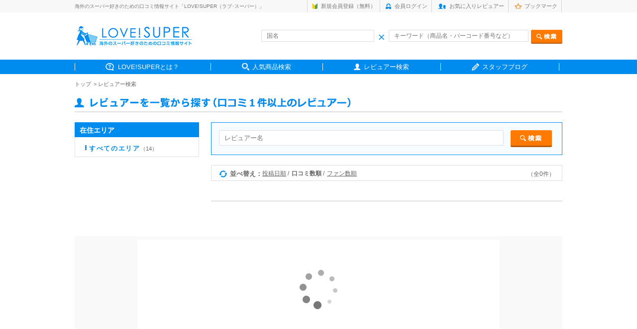

--- FILE ---
content_type: text/html; charset=UTF-8
request_url: https://love-super.net/reviewer/list.php?sort=2&oversea=&area=1&country=2&count=&key=
body_size: 3596
content:
<!DOCTYPE html>
<html lang="ja">
<head>
<meta charset="utf-8">
<title>レビュアー一覧から探す | LOVE!SUPER（ラブ･スーパー）</title>

<meta name="description" content="海外のスーパーの商品の口コミ情報サイト「LOVE!SUPER（ラブ！スーパー）」。世界各国のスーパーで買うべきおすすめのお土産や商品をランキングでチェックできます！ お菓子・調味料・お茶など、食べ方や値段の情報も満載！">
<meta name="keywords" content="海外,スーパーマーケット,お土産,おすすめ">
<meta name="viewport" content="width=device-width,initial-scale=1.0">
<meta name="robots" content="index,follow">
<!--<meta name="viewport" content="width=1400, minimum-scale=0.1">
-->

<link rel="icon" href="/assets/images/common/favicon.ico">
<!-- スマホ用アイコン -->
<link rel="apple-touch-icon" sizes="180x180" href="/apple-touch-icon.png">

<!-- CSS -->
<link href="../assets/css/reviewer_common.css" rel="stylesheet" media="all" type="text/css">
<link href="../assets/css/reviewer.css" rel="stylesheet" media="all" type="text/css">

<!--[if lt IE 9]>
    <script src="http://html5shim.googlecode.com/svn/trunk/html5.js"></script>
<![endif]-->

<!--[if lt IE 9]>
    <script src="http://css3-mediaqueries-js.googlecode.com/svn/trunk/css3-mediaqueries.js"></script>
<![endif]-->

<!--[if (gte IE 6)&(lte IE 8)]>
<script type="text/javascript" src="selectivizr-min.js"></script>
<![endif]-->

</head>




<body class="sub reviews">

<!-- HEADER AREA -->

<header>

<div class="headerInner">

    <div class="headerSub cf">
        <div class="box">
        <h1>海外のスーパー好きのための口コミ情報サイト「LOVE!SUPER（ラブ･スーパー）」</h1>
            <div class="subnav">
            <ul class="cf">
                                <li class="sub1"><a href="https://love-super.net/signup/">新規会員登録（無料）</a></li>
                <li class="sub2"><a href="https://love-super.net/login/">会員ログイン</a></li>
                                <li class="sub3"><a href="https://love-super.net/favorite/">お気に入りレビュアー</a></li>
                <li class="sub4"><a href="https://love-super.net/bookmark/">ブックマーク</a></li>
            </ul>
            </div><!-- /.subnav -->
        </div><!-- /.box -->
    </div><!-- /.headerSub -->


    <div class="headerRead box cf">

        <div class="headLeft"><a href="/">
            <!--<img src="../assets/img/header_logo.gif" alt="love!super">-->
            <img src="https://love-super.net/assets/img/logo.png" alt="love!super">
        </a></div><!-- /.headLeft -->

        <div class="headRight">
        <form action="/goods/" method="get">
            <div class="innerBox cf">
            <div class="inleft inputWrap">
            <input type="text" name="name" size="40" placeholder="国名" value="" class="header-country-input-cnt">
            <span class="header_ico_clear"></span>
            </div><!-- /.inleft -->

            <div class="inright inputWrap">
            <input type="text" name="key" size="40" placeholder="キーワード（商品名・バーコード番号など）" value="" class="header-keywords-input-cnt"><input type="image" name="test" src="../assets/img/head_search_btn.png" alt="検索" class="send">
            <span class="header_ico_clear2"></span>
            </div><!-- /.inright -->
            </div><!-- /.innerBox -->
        </form>

        </div><!-- /.headRight -->


    </div><!-- /.headerRead -->

    <nav>
        <ul class="box cf">
            <li class="gnav01"><span><a href="https://love-super.net/about/">LOVE!SUPERとは？</a></span></li>
            <li class="gnav02"><span><a href="https://love-super.net/goods/">人気商品検索</a></span></li>
            <!--海外レポート削除<li class="gnav03"><span><a href="https://love-super.net/report/">みんなの海外お買い物レポート</a></span></li>-->
            <li class="gnav04"><span><a href="https://love-super.net/reviewer/">レビュアー検索</a></span></li>
            <li class="gnav05"><span><a href="https://love-super-travel.net/" target="_blank">スタッフブログ</a></span></li>
        </ul>
    </nav>

</div><!-- en .headerInner -->
</header>



<ul class="path cf box">
    <li><a href="/">トップ</a></li>
    <li>レビュアー検索</li>
</ul>





<div class="reviewerArea box cf">



<h2><img src="../assets/img/revichiran_h21.gif" alt="レビュアーを一覧から探す"></h2>



<div class="left2">

<div class="itemSearch">
    <form action="./list.php" post="get">
        <input type="text" name="key" class="reviewer-input-cnt" size="4" placeholder="レビュアー名" value="">
        <span class="reviewer_key_clear "></span>
        <input type="image" name="test" src="../assets/img/sub_search_btn.png" alt="検索" class="send">
        <input type="hidden" name="oversea" value="">
        <input type="hidden" name="area" value="1">
        <input type="hidden" name="country" value="2">
        <input type="hidden" name="count" value="">
        <input type="hidden" name="sort" value="2">
    </form>
</div><!-- /.itemSearch -->


<div class="chageBox">
    <div class="inner">
        <div class="inleft cf">
        <ul class="ml0">
            <li class="change1 cf">並べ替え：</li>
            <li class="fst "><a href="./list.php?sort=1&oversea=&area=1&country=2&count=&key=">投稿日順</a></li>
            <li class="selected">口コミ数順</li>
<!--お買い物レポート削除
            <li class=""><a href="./list.php?sort=5&oversea=&area=1&country=2&count=&key=">お買い物レポート順</a></li>
-->
            <li class=""><a href="./list.php?sort=6&oversea=&area=1&country=2&count=&key=">ファン数順</a></li>
        </ul>
        </div><!-- /.inleft -->

<div class="inright">
    <ul>
                <li>（全0件）</li>
            </ul>
</div><!-- /.inright -->

</div><!-- /.inner -->
</div><!-- /.chageBox -->





<div class="pager">
    <ul>
                            </ul>

</div><!-- /.pager -->

</div><!-- /.left2 -->







<div class="right2">

<div class="listBox mt0">
<h3>在住エリア</h3>
<div class="inner">

<p class="listAll"><a href="./list.php?&count=&key=&sort=2">すべてのエリア<span>（14）</span></a></p>

</div><!-- /.inner -->
</div><!-- /.listBox -->


<!--
    <div class="listBox">
        <h3>口コミ件数</h3>
        <div class="inner">

        <p class="listAll"><a href="./list.php?oversea=&area=1&country=2&key=&sort=2">すべて<span>（0）</span></a></p>

            <div class="lineBox">
                <ul class="noline kensu">
                                                        </ul>
            </div>

        </div>
    </div>
-->
</div><!-- /.right2 -->






</div><!-- en .reviewerArea -->



<div class="longads box"><div style="background-color:#f9f9f9;padding-top:7px;"><!-- MAF Rakuten Widget FROM HERE -->
<script type="text/javascript">MafRakutenWidgetParam=function() { return{ size:'728x200',design:'slide',recommend:'on',auto_mode:'on',a_id:'1202667', border:'off'};};</script><script type="text/javascript" src="//image.moshimo.com/static/publish/af/rakuten/widget.js"></script>
<!-- MAF Rakuten Widget TO HERE --></div></div><!-- /.ads -->



<!-- Google tag (gtag.js) -->
<script async src="https://www.googletagmanager.com/gtag/js?id=G-5Q34KY2WQW"></script>
<script>
  window.dataLayer = window.dataLayer || [];
  function gtag(){dataLayer.push(arguments);}
  gtag('js', new Date());

  gtag('config', 'G-5Q34KY2WQW');
</script>

<input type="hidden" id="lid" value="">
<input type="hidden" id="lnickname" value="">
<input type="hidden" id="licon" value="">
<input type="hidden" id="lrandom" value="">
<p class="pagetop"><img src="/assets/img/pagetop.png" alt="トップへ"></p>
<footer>
    <div class="footerInner box cf">
    <ul>
        <li><a href="/rule/">利用規約</a></li>
        <li><a href="/privacy/">プライバシーポリシー</a></li>
        <li><a href="/guide/">ガイドライン</a></li>
        <li><a href="/help/">ヘルプ</a></li>
        <li><a href="/contact/">お問い合わせ</a></li>
        <li><a href="/info/">運営者情報</a></li>
    </ul>
    </div><!-- en .footerInner -->
    <p class="copy">copyright (C) 2026 LOVE!SUPER All Rights Reserved.</p>
</footer>




<!-- JS -->
<script type="text/javascript" src="https://ajax.googleapis.com/ajax/libs/jquery/1.10.1/jquery.min.js"></script>
<script src="../assets/js/rollover.js"></script>
<script src="../assets/js/jquery.bxslider.js"></script>
<script src="../assets/js/follow.js"></script>


<script type="text/javascript">

$(document).ready(function(){
	
	//ロールオーバー
	jQuery(document).ready(function($) {
		$('.rollover').rollover();
		});
		
	//pagetop
	var topBtn = $('.pagetop');
	topBtn.hide();
	$(window).scroll(function () {
		if ($(this).scrollTop() > 100) {
			topBtn.fadeIn();
		} else {
			topBtn.fadeOut();
		}
	});
    topBtn.click(function () {
		$('body,html').animate({
			scrollTop: 0
		}, 1000);
		return false;
    });


$(function () {
    $("input[type='checkbox']").change(function(){
        if($(this).is(":checked")){
            $(this).parent().addClass("c_on");
        }else{
            $(this).parent().removeClass("c_on");
        }
    });
});

	/* add class */
	$(document).ready(function() {
	$(".reviewsPost li:nth-child(4n+1) ").addClass('fst');
	}); 


	//bxslider
$(document).ready(function(){
  $('.bxslider').bxSlider();
	});        

			
	//carousel
	$(document).ready(function(){
	slider = $('.carousel').bxSlider({
    auto: false,
    speed: 300,
	maxSlides:5,
    infiniteLoop: true,
    responsive: false,
    autoHover: true,
});
});

});

</script> 
<script src="/assets/js/common.js"></script>

</body>
</html>



--- FILE ---
content_type: text/css
request_url: https://love-super.net/assets/css/reviewer_common.css
body_size: 3693
content:
@charset "utf-8";


/* RESET
******************************************/

html, body, div, span, applet, object, iframe, h1, h2, h3, h4, h5, h6, p, blockquote, pre, a, abbr, acronym, address, big, cite, code, del, dfn, em, img, ins, kbd, q, s, samp, small, strike, strong, sub, sup, tt, var, b, u, i, center, dl, dt, dd, ol, ul, li, fieldset, form, label, legend, table, caption, tbody, tfoot, thead, tr, th, td, article, aside, canvas, details, embed, figure, figcaption, footer, header, hgroup, menu, nav, output, ruby, section, summary, time, mark, audio, video {margin: 0; padding: 0; border: 0; font-style: normal; font-weight: normal; font-size: 100%; vertical-align: baseline;color:#656565;font-family:"メイリオ", Meiryo, Osaka, sans-serif;}
article, aside, details, figcaption, figure, footer, header, hgroup, menu, nav, section {display: block;font-family:"メイリオ", Meiryo, Osaka, sans-serif;}
html				{overflow-y: scroll;}
blockquote, q		{quotes: none;}
blockquote:before, blockquote:after, q:before, q:after {content: ''; content: none;}
 input, textarea,	{margin: 0; padding: 0;}
ol, ul				{list-style: none;}
table				{border-collapse: collapse; border-spacing: 0;}
caption, th			{text-align: left;}
a:focus				{outline: none;}

/*FireFoxセンタリング位置*/
html	{overflow:scroll;}

/* IEハック */
* html img				{vertical-align:top;}
* html li				{line-height:1.1em; list-style-position:outside;}
*:first-child+html li	{line-height:1.1em;}
body					{_font-size:80%;}

input,
textarea,
select,
option 		{font-family:"メイリオ", Meiryo, Osaka, sans-serif;}
a			{cursor:pointer; padding:0; margin:0;}
a img		{border: none; background-color: transparent;}
/* clearfix */
.cf:after	{content: ".";display: block;height: 0;clear: both;visibility: hidden;font-size:0.1em;line-height:0;}
.cf			{display: inline-block;}
/* Hides from IE-mac ¥*/
* html .cf	{height: 1%; }
.cf			{display: block; }

.mt0	{margin-top:0px!important;}
.mt5	{margin-top:5px!important;}
.mt10	{margin-top:10px!important;}
.mt15	{margin-top:15px!important;}
.mt20	{margin-top:20px!important;}
.mt25	{margin-top:25px!important;}
.mt30	{margin-top:30px!important;}
.mt35	{margin-top:35px!important;}
.mt40	{margin-top:40px!important;}
.mt45	{margin-top:45px!important;}
.mt50	{margin-top:50px!important;}
.mt55	{margin-top:55px!important;}

.ml0	{margin-left:0px!important;}








/* 共通
 --------------------------------------------------*/

.wrap 	{width:100%;}
.box 	{width:980px;margin:0 auto;}

.pagetop		{position:fixed;bottom:20px;right:20px;cursor:pointer;}
.pagetop:hover	{filter: alpha(opacity=70);-moz-opacity:0.7;opacity:0.7;}




/* FOOTER
 ---------------------------------------------------- */
footer					{margin-top:100px;border-top:solid 2px #e3e3e3;}
footer ul				{margin-top:20px;text-align:center;letter-spacing: -0.4em;}
footer li				{padding:0 20px;font-size:14px;background:url(../img/footer_line.gif) no-repeat left 2px;letter-spacing: normal;display:inline-block;*display:inline;*zoom:1;vertical-align:top;}
footer li:first-child	{padding-left:0;background:none;}
footer li a				{text-decoration:none;}
footer li a:hover		{text-decoration:underline;}
footer .copy			{margin-top:15px;padding:12px 0 10px 0;background:#f3f3f3;text-align:center;font-size:11px;color:#777777;line-height:1;letter-spacing: 0.05em;}









/* TOP AREA
 ================================================ */


/* HEADER
 ---------------------------------------------------- */

.top header .headerInner								{}
.top header .headerInner .headerSub 					{background:#f8f8f8;}
.top header .headerInner h1								{float:left;padding:6px 0 0 0;width:435px;font-size:10px;color:#777777;}
.top header .headerInner .subnav						{float:right;padding:0px 0 0px 0px;background:url(../img/header_subnav_bg.gif) repeat-y left;}
.top header .headerInner .subnav li						{float:left;padding:5px 10px 5px 10px;font-size:11px;background:url(../img/header_subnav_bg.gif) repeat-y right;}
.top header .headerInner .subnav li a					{text-decoration:none;color:#777777;}
.top header .headerInner .subnav li a:hover				{text-decoration:underline;}
.top header .headerInner .subnav li.sub1 a				{padding:0 0 0 18px;background:url(../img/header_subnav01.gif) no-repeat 0 1px;}
.top header .headerInner .subnav li.sub2 a				{padding:0 0 0 18px;background:url(../img/header_subnav02.gif) no-repeat 0 1px;}
.top header .headerInner .subnav li.sub3 a				{padding:0 0 0 24px;background:url(../img/header_subnav03.gif) no-repeat 0 1px;}
.top header .headerInner .subnav li.sub4 a				{padding:0 0 0 21px;background:url(../img/header_subnav04.gif) no-repeat 0 0px;}
.top header .headerInner .subnav li.sub5 a				{padding:0 0 0 18px;background:url(../img/header_subnav15.png) no-repeat 0 1px;}
.top header .headerInner .headerRead					{padding:20px 0;}
.top header .headerInner .headerRead	a:hover img		{filter: alpha(opacity=70);-moz-opacity:0.7;opacity:0.7;}


/* GLOBAL NAV */

.top header .headerInner nav					{background:#008cee;}
.top header .headerInner nav ul					{background:url(../img/header_gnav_bg.gif) no-repeat left center;}
.top header .headerInner nav li					{float:left;padding:6px 0 5px 0px;font-size:13px;}
.top header .headerInner nav li span			{padding:0 31px;}
.top header .headerInner nav li a				{text-decoration:none;color:#fff;}
.top header .headerInner nav li a:hover			{text-decoration:underline;}

.top header .headerInner nav li.gnav01 span		{background:url(../img/header_gnav_bg.gif) no-repeat right center;}
.top header .headerInner nav li.gnav02 span		{background:url(../img/header_gnav_bg.gif) no-repeat right center;}
.top header .headerInner nav li.gnav03 span		{background:url(../img/header_gnav_bg.gif) no-repeat right center;}
.top header .headerInner nav li.gnav04 span		{background:url(../img/header_gnav_bg.gif) no-repeat right center;}
.top header .headerInner nav li.gnav05 span		{background:url(../img/header_gnav_bg.gif) no-repeat right center;}

.top header .headerInner nav li.gnav01 a		{padding:0 0 0 25px;background:url(../img/header_gnav01.gif) no-repeat 0 1px;}
.top header .headerInner nav li.gnav02 a		{padding:0 0 0 21px;background:url(../img/header_gnav02.gif) no-repeat 0 2px;}
.top header .headerInner nav li.gnav03 a		{padding:0 0 0 20px;background:url(../img/header_gnav03.gif) no-repeat 0 2px;}
.top header .headerInner nav li.gnav04 a		{padding:0 0 0 20px;background:url(../img/header_gnav04.gif) no-repeat 0 2px;}
.top header .headerInner nav li.gnav05 a		{padding:0 0 0 21px;background:url(../img/header_gnav05.gif) no-repeat 0 1px;}
 


 









/* SUB AREA
 ================================================ */




/* HEADER
 ---------------------------------------------------- */

.sub .headLeft					{float:left;width:230px;}

.sub .headRight					{float:right;margin-top:15px;width:605px;font-size:11px;}
.sub .headRight .inleft			{float:left;width:230px;}
.sub .headRight .inleft input	{padding:4px 10px;width:205px;font-size:12px;border:solid 1px #dedede;border-radius:2px;-webkit-border-radius:2px;-moz-border-radius:2px;}

.sub .headRight .inright					{float:right;width:349px;margin:0 0 0 0px;padding:0 0 0 20px;background:url(../img/head_search_kakeru.gif) no-repeat left 9px;}
.sub .headRight .inright input				{padding:4px 10px;width:259px;font-size:12px;border-radius:2px;-webkit-border-radius:2px;-moz-border-radius:2px;border:solid 1px #dedede;color:#666;vertical-align:top;}
.sub .headRight .inright input.send			{margin-left:5px;padding:0;width:63px;border:none;}
.sub .headRight .inright input.send:hover	{filter: alpha(opacity=70);-moz-opacity:0.7;opacity:0.7;}


.sub header .headerInner .headerSub 					{background:#f8f8f8;}
.sub header .headerInner h1								{float:left;padding:6px 0 0 0;width:435px;font-size:10px;color:#777777;}
.sub header .headerInner .subnav						{float:right;padding:0px 0 0px 0px;background:url(../img/header_subnav_bg.gif) repeat-y left;}
.sub header .headerInner .subnav li						{float:left;padding:5px 10px 5px 10px;font-size:11px;background:url(../img/header_subnav_bg.gif) repeat-y right;}
.sub header .headerInner .subnav li a					{text-decoration:none;color:#777777;}
.sub header .headerInner .subnav li a:hover				{text-decoration:underline;}
.sub header .headerInner .subnav li.sub1 a				{padding:0 0 0 18px;background:url(../img/header_subnav01.gif) no-repeat 0 1px;}
.sub header .headerInner .subnav li.sub2 a				{padding:0 0 0 18px;background:url(../img/header_subnav02.gif) no-repeat 0 1px;}
.sub header .headerInner .subnav li.sub3 a				{padding:0 0 0 24px;background:url(../img/header_subnav03.gif) no-repeat 0 1px;}
.sub header .headerInner .subnav li.sub4 a				{padding:0 0 0 21px;background:url(../img/header_subnav04.gif) no-repeat 0 0px;}
.sub header .headerInner .subnav li.sub5 a				{padding:0 0 0 18px;background:url(../img/header_subnav15.png) no-repeat 0 1px;}
.sub header .headerInner .headerRead					{padding:20px 0;}
.sub header .headerInner .headerRead a:hover img		{filter: alpha(opacity=70);-moz-opacity:0.7;opacity:0.7;}


/* GLOBAL NAV */

.sub header .headerInner nav					{background:#008cee;}
.sub header .headerInner nav ul					{background:url(../img/header_gnav_bg.gif) no-repeat left center;}
.sub header .headerInner nav li					{float:left;padding:6px 0 5px 0px;font-size:13px;}
.sub header .headerInner nav li span			{padding:0 64px 0 62px;}
/*.sub header .headerInner nav li span			{padding:0 31px;}*/
.sub header .headerInner nav li a				{text-decoration:none;color:#fff;}
.sub header .headerInner nav li a:hover			{text-decoration:underline;}

.sub header .headerInner nav li.gnav01 span		{background:url(../img/header_gnav_bg.gif) no-repeat right center;}
.sub header .headerInner nav li.gnav02 span		{background:url(../img/header_gnav_bg.gif) no-repeat right center;}
.sub header .headerInner nav li.gnav03 span		{background:url(../img/header_gnav_bg.gif) no-repeat right center;}
.sub header .headerInner nav li.gnav04 span		{background:url(../img/header_gnav_bg.gif) no-repeat right center;}
.sub header .headerInner nav li.gnav05 span		{background:url(../img/header_gnav_bg.gif) no-repeat right center;}

.sub header .headerInner nav li.gnav01 a		{padding:0 0 0 25px;background:url(../img/header_gnav01.gif) no-repeat 0 center;}
.sub header .headerInner nav li.gnav02 a		{padding:0 0 0 21px;background:url(../img/header_gnav02.gif) no-repeat 0 center;}
.sub header .headerInner nav li.gnav03 a		{padding:0 0 0 20px;background:url(../img/header_gnav03.gif) no-repeat 0 center;}
.sub header .headerInner nav li.gnav04 a		{padding:0 0 0 20px;background:url(../img/header_gnav04.gif) no-repeat 0 center;}
.sub header .headerInner nav li.gnav05 a		{padding:0 0 0 21px;background:url(../img/header_gnav05.gif) no-repeat 0 center;}
 



/* PATH AREA */

.sub ul.path						{margin-top:15px;}
.sub ul.path li						{float:left;font-size:11px;line-height:1;}
.sub ul.path li	a					{text-decoration:none;}
.sub ul.path li	a:hover				{text-decoration:underline;}
.sub ul.path li:before 				{padding-left:5px;content:" > ";}
.sub ul.path li:first-child:before	{padding:0;content:none;}


 
 
/* SIDE AREA (LEFT)
 ---------------------------------------------------- */

.sub .contentsArea .left		{float:left;width:230px;}


.sub .contentsArea .left .listBox		{margin-top:20px;}
.sub .contentsArea .left h3				{font-size:14px;padding:8px 10px 6px 10px;color:#fff;font-weight:bold;line-height:1.2;background:#008cee;-moz-border-radius: 1px 1px 0px 0px;-webkit-border-radius: 1px 1px 0px 0px;border-radius: 1px 1px 0px 0px;}
.sub .contentsArea .left h3 span		{padding:0 0 0 0px;font-size:12px;font-weight:bold;color:#fff;}
.sub .contentsArea .left .listBox .inner{padding:15px 15px 10px 15px;border-left:solid 1px #e0e0e0;border-right:solid 1px #e0e0e0;border-bottom:solid 1px #e0e0e0;}

.sub .contentsArea .left .listBox p.listAll		{margin:0;padding:0 0 0 8px;}
.sub .contentsArea .left .listBox p a span		{font-size:11px;}
.sub .contentsArea .left .listBox p				{margin:10px 0 0 5px;padding:0 0 0 8px;font-size:12px;line-height:1;background:url(../img/sub_side_chip01.gif) no-repeat 0 0px;}
.sub .contentsArea .left .listBox p a			{text-decoration:none;}
.sub .contentsArea .left .listBox p a:hover		{text-decoration:underline;}
.sub .contentsArea .left .listBox .lineBox		{margin-top:10px;padding:5px 0 0px 0px;background:url(../img/side_dot.gif) repeat-x top;}
.sub .contentsArea .left .listBox ul			{margin:10px 0 0 5px;}
.sub .contentsArea .left .listBox ul.noline		{border:none;}
.sub .contentsArea .left .listBox li			{margin:5px 0 0 0;padding:0 0 0 8px;font-size:12px;line-height:1.3;background:url(../img/side_list_chip01.gif) no-repeat 0 center;letter-spacing:0.13em;}
.sub .contentsArea .left .listBox li a			{text-decoration:none;}
.sub .contentsArea .left .listBox li a span		{font-size:11px;}
.sub .contentsArea .left .listBox li a:hover	{text-decoration:underline;}

.sub .contentsArea .left .checkbox							{margin:-3px 0 0 0!important;padding:0!important;}
.sub .contentsArea .left .checkbox li						{margin:7px 0 0 0;padding: 0;background:none;}
.sub .contentsArea .left .checkbox li:first-child			{margin:0;padding: 0;}
.sub .contentsArea .left .checkbox .cbxbd					{background:url(../img/bg_checkbox.png) no-repeat left top;height: 28px;line-height: 28px;display: block;padding: 0 0 0 15px;cursor: pointer;overflow: hidden;}
.sub .contentsArea .left .checkbox input[type='checkbox']	{filter: alpha(opacity=0); -moz-opacity:0; opacity:0;position: absolute;}
.sub .contentsArea .left .checkbox label::selection 		{background:none;}
.sub .contentsArea .left .checkbox label::-moz-selection 	{background:none;}
.sub .contentsArea .left .checkbox .cbxbd					{background:url(../img/bg_checkbox.png) no-repeat left top; height: 16px;line-height: 20px;display: block;padding: 0 0 0 24px;cursor: pointer;overflow: hidden;}
.sub .contentsArea .left .checkbox .c_on					{background-position:left bottom;}
.sub .contentsArea .left p.send								{margin:10px 0 0 0;padding:8px 0 0 0px;background:url(../img/side_dot.gif) repeat-x top;text-align:center;}
.sub .contentsArea .left p.send:hover						{filter: alpha(opacity=70);-moz-opacity:0.7;opacity:0.7;}
/*
.sub .contentsArea .left .checkbox					{margin:0!important;padding:0!important;}
.sub .contentsArea .left .checkbox li				{position: relative;margin:5px 0 0 0;padding: 0;background:none;}
.sub .contentsArea .left .checkbox li:first-child	{margin:0;padding: 0;}
.sub .contentsArea .left .checkbox input			{cursor:pointer;position: absolute;top: 0;left:-50px\9;opacity: 0;width: 100%;height: 100%;}
.sub .contentsArea .left .checkbox input[type="checkbox"] + label			{display:block;background-image:url(../img/bg_checkbox_off.png);background-image:none\9;background-size:16px;background-position:left center;background-repeat:no-repeat;padding:4px 0 0 25px;}
.sub .contentsArea .left .checkbox input[type="checkbox"]:checked + label	{background-image: url(../img/bg_checkbox_on.png);}
.sub .contentsArea .left p.send						{margin:10px 0 0 0;padding:8px 0 0 0px;background:url(../img/side_dot.gif) repeat-x top;text-align:center;}
.sub .contentsArea .left p.send:hover				{filter: alpha(opacity=70);-moz-opacity:0.7;opacity:0.7;}
*/






.sub .contentsArea .left .key input					{width:94.5%;margin:8px 0 0 0;padding:3px 5px;border:solid 1px #dedede;}
.sub .contentsArea .left p.readTxt					{margin:7px 0 0 0;padding:0;background:none;text-align:right;}
.sub .contentsArea .left ul.send2					{margin:10px 0 0 0;padding:10px 0 0 0;background:url(../img/side_dot.gif) repeat-x top;text-align:center;letter-spacing: -0.4em;}
.sub .contentsArea .left ul.send2 li				{margin:0 0 0 10px;padding:0;display:inline-block;/display: inline;/zoom: 1;letter-spacing: normal;background:none;}
.sub .contentsArea .left ul.send2 li:first-child	{margin:0;}
.sub .contentsArea .left ul.send2 li button			{margin:0;width:60px;border:none;padding:0;cursor:pointer;background:none;}
.sub .contentsArea .left ul.send2 li button:hover	{filter: alpha(opacity=70);-moz-opacity:0.7;opacity:0.7;}

.sub .contentsArea .left .listBox .follow			{margin:0 0 12px 0;font-size:11px;font-weight:bold;color:#008cee;line-height:1;display:block;}

.sub .contentsArea .left .listBox .colorChoice				{margin:0 -20px 0 0;padding:0 0 0 0;background:none;letter-spacing: -0.4em;}
.sub .contentsArea .left .listBox .colorChoice li			{margin:0 1px 0 10px;padding:0 0 0 0;display:inline-block;/display: inline;/zoom: 1;letter-spacing: normal;line-height:0;background:none;}
.sub .contentsArea .left .listBox .colorChoice li.fst		{margin:0;padding:0;}
.sub .contentsArea .left .listBox .colorChoice li a:hover	{filter: alpha(opacity=70);-moz-opacity:0.7;opacity:0.7;}

/** クリアボタン追加 202010221 **/
.inputWrap {  position: relative;z-index: 200;  }

span.header_ico_clear.on, span.header_ico_clear2.on, span.ico_clear.on, span.ico_clear2.on, span.goods_ico_clear.on {
    position: absolute;
    top: 33%;
    right: -14px;
    display: block;
    margin-top: -9px;
    width: 17px;
    height: 17px;
    cursor: pointer;
    background: url(/assets/img/input_clear.svg);
}
span.ico_clear2.on {
    right: 80px !important;
}
span.header_ico_clear.on {
    right: 10px !important;
    top: 50%;
}
span.header_ico_clear2.on {
    right: 75px !important;
    top: 50%;
}
span.goods_ico_clear.on {
    right: 125px !important;
    top: 38%;
}

.reviewerArea .left2 .itemSearch form {
        position: relative;
}

span.favorite_key_clear.on,
span.reviewer_key_clear.on {
    right: 6px !important;
    top: 9%;
    position: absolute;
    display: block;
    margin-top: -9px;
    width: 17px;
    height: 17px;
    cursor: pointer;
    background: url(/assets/img/input_clear.svg);
}

span.favorite_key_clear.on,
span.reviewer_key_clear.on {
    right: 109px !important;
    top: 48%;
}


--- FILE ---
content_type: text/css
request_url: https://love-super.net/assets/css/reviewer.css
body_size: 20997
content:
@charset "utf-8";





/*　◆ TOP AREA
 ================================================ */



/* CONTENTS AREA
------------------------------------------ */
.top .contentsArea	{margin-top:30px;}



/* LEFT AREA
------------------------------------------ */

.top .contentsArea .left		{float:left;width:650px;}



/* infoArea */
.top .contentsArea .left .infoArea		{border:solid 1px #dfdfdf;padding:7px 10px;}
.top .contentsArea .left .infoArea p	{padding:0 0 0 16px;font-size:12px;background:url(../img/info_chip.gif) no-repeat 0 center;line-height:1.2;}



/* searchArea */
.top .searchArea							{margin:20px 0 0 0;}
.top .searchArea h2							{line-height:0;}
.top .searchArea .innerBox					{margin:10px 0 0 0;padding:20px 15px;border:solid 1px #008cee;background:#f5fbff;}
.top .searchArea .innerBox p				{margin:5px 0 0 5px;font-size:11px;line-height:1.2;}

.top .searchArea .innerBox .inleft			{float:left;width:205px;}
.top .searchArea .innerBox .inleft input	{padding:7px 10px;width:205px;border-radius:2px;-webkit-border-radius:2px;-moz-border-radius:2px;border:solid 1px #dedede;color:#666;}

.top .searchArea .innerBox .inright						{float:right;width:354px;margin:0 0 0 25px;padding:0 0 0 25px;background:url(../img/search_kakeru.gif) no-repeat left 11px;}
.top .searchArea .innerBox .inright input				{padding:7px 10px;width:259px;border-radius:2px;-webkit-border-radius:2px;-moz-border-radius:2px;border:solid 1px #dedede;color:#666;vertical-align:top;}
.top .searchArea .innerBox .inright input.send			{margin-left:10px;padding:0;width:63px;border:none;}
.top .searchArea .innerBox .inright input.send:hover	{filter: alpha(opacity=70);-moz-opacity:0.7;opacity:0.7;}



.top .searchArea .searchOther								{margin-top:25px;}
.top .searchArea .searchOther .country						{float:left;width:255px;}
.top .searchArea .searchOther .country h2					{padding:0 0 10px 0;background:url(../img/search_chip.gif) repeat-x bottom;line-height:0;}
.top .searchArea .searchOther .country p					{margin-top:3px;font-size:12px;font-weight:bold;padding:0 0 0 8px;background:url(../img/search_country_chip.gif) no-repeat 0 center;}
.top .searchArea .searchOther .country p span				{padding:0 0 0 5px;color:#008cee;font-size:11px;}
.top .searchArea .searchOther .country p a					{color:#008cee;}
.top .searchArea .searchOther .country p a:hover			{text-decoration:none;}
.top .searchArea .searchOther .country p.type				{font-size:12px;font-weight:bold;padding:0 0 0 8px;background:url(../img/search_country_chip.gif) no-repeat 0 center;}
.top .searchArea .searchOther .country p.type a				{font-weight:bold;color:#656565;text-decoration:none;}
.top .searchArea .searchOther .country p.type a:hover		{text-decoration:underline;}

.top .searchArea .searchOther .country ul					{margin-top:3px;}
.top .searchArea .searchOther .country li					{margin:0 0 5px 0;float:left;font-size:10px;line-height:1.2;}
.top .searchArea .searchOther .country li a					{padding:0 7px;background:url(../img/search_country_chip2.gif) no-repeat 0 center;}
.top .searchArea .searchOther .country li:first-child a		{padding:0 7px 0 0;background:none;}
.top .searchArea .searchOther .country li.none a			{padding:0 7px 0 0;background:none;}
.top .searchArea .searchOther .country li a:hover			{text-decoration:none;}

.top .searchArea .searchOther .map						{float:right;width:375px;}
.top .searchArea .searchOther .map h2					{padding:0 0 10px 0;background:url(../img/search_chip.gif) repeat-x bottom;line-height:0;}
.top .searchArea .searchOther .map .mapBox				{margin:20px 0 0 0;background:url(../img/search_map.png) no-repeat;height:280px;position:relative;}
.top .searchArea .searchOther .map .mapBox span			{padding:0px 8px 2px 8px;line-height:1.2;border-radius:1px;-webkit-border-radius:1px;-moz-border-radius:1px;
background: #20a2fd; /* Old browsers */
background: -moz-linear-gradient(top,  #20a2fd 0%, #008cee 100%);
background: -webkit-gradient(linear, left top, left bottom, color-stop(0%,#20a2fd), color-stop(100%,#008cee));
background: -webkit-linear-gradient(top,  #20a2fd 0%,#008cee 100%);
background: -o-linear-gradient(top,  #20a2fd 0%,#008cee 100%);
background: -ms-linear-gradient(top,  #20a2fd 0%,#008cee 100%);
background: linear-gradient(to bottom,  #20a2fd 0%,#008cee 100%);
filter: progid:DXImageTransform.Microsoft.gradient( startColorstr='#20a2fd', endColorstr='#008cee',GradientType=0 );
}
.top .searchArea .searchOther .map .mapBox span a		{font-size:10px;font-weight:bold;padding:0 0 0 8px;background:url(../img/search_map_chip.png) no-repeat 0 center;color:#fff;text-decoration:none;}
.top .searchArea .searchOther .map .mapBox span:hover	{
background: #20a2fd; /* Old browsers */
background: -moz-radial-gradient(center, ellipse cover,  #20a2fd 0%, #008cee 100%); 
background: -webkit-gradient(radial, center center, 0px, center center, 100%, color-stop(0%,#20a2fd), color-stop(100%,#008cee));
background: -webkit-radial-gradient(center, ellipse cover,  #20a2fd 0%,#008cee 100%); 
background: -o-radial-gradient(center, ellipse cover,  #20a2fd 0%,#008cee 100%); 
background: -ms-radial-gradient(center, ellipse cover,  #20a2fd 0%,#008cee 100%);
background: radial-gradient(ellipse at center,  #20a2fd 0%,#008cee 100%);
filter: progid:DXImageTransform.Microsoft.gradient( startColorstr='#20a2fd', endColorstr='#008cee',GradientType=1 ); 
}

.top .searchArea .searchOther .map .mapBox span.euro		{top:65px;position:absolute;}
.top .searchArea .searchOther .map .mapBox span.asia		{top:95px;left:95px;position:absolute;}
.top .searchArea .searchOther .map .mapBox span.turkey		{top:135px;left:22px;position:absolute;}
.top .searchArea .searchOther .map .mapBox span.africa		{top:185px;left:15px;position:absolute;}
.top .searchArea .searchOther .map .mapBox span.hawaii		{top:115px;left:185px;position:absolute;}
.top .searchArea .searchOther .map .mapBox span.guam		{top:170px;left:150px;position:absolute;}
.top .searchArea .searchOther .map .mapBox span.oceania		{top:225px;left:110px;position:absolute;}
.top .searchArea .searchOther .map .mapBox span.hokubei		{top:80px;left:265px;position:absolute;}
.top .searchArea .searchOther .map .mapBox span.chunanbei	{top:200px;left:300px;position:absolute;}








/* pickupArea */

.pickupArea								{margin:45px 0 0 0;}
.pickupArea h2							{line-height:0;margin:0 0 25px 0;}
.pickupArea .pickrank .titleBar			{padding:0 0 5px 0;background:url(../img/pickup_bar_chip.gif) repeat-x bottom;position:relative;}
.pickupArea .pickrank .titleBar h3		{float:left;color:#008cee;font-size:15px;font-weight:bold;}
.pickupArea .pickrank .titleBar span	{float:right;font-size:12px;position:absolute;right:0;bottom:5px;}
.pickupArea .pickrank ul				{margin:15px 0 0 0;}
.pickupArea .pickrank li				{margin:0 0 0 22px;font-size:13px;float:left;width:128px;position:relative;}
.pickupArea .pickrank li img			{border:solid 1px #e0e0e0;}
.pickupArea .pickrank li:first-child	{margin-left:0;}
.pickupArea .pickrank li p a			{display:block;margin-top:10px;letter-spacing:0.05em;line-height:1.3;}
.pickupArea .pickrank li a:hover		{text-decoration:none;}
.pickupArea .pickrank li a:hover img	{filter: alpha(opacity=70);-moz-opacity:0.7;opacity:0.7;}
.pickupArea .pickrank li span			{display:block;text-align:center;color:#ff7a01;}
.pickupArea .pickrank li span.no1		{position:absolute;top:1px;left:1px;background:#ca9f2a;font-size:12px;font-weight:bold;width:20px;height:19px;padding:1px 0 0 0;color:#fff;}
.pickupArea .pickrank li span.no2		{position:absolute;top:1px;left:1px;background:#b4b4b4;font-size:12px;font-weight:bold;width:20px;height:19px;padding:1px 0 0 0;color:#fff;}
.pickupArea .pickrank li span.no3		{position:absolute;top:1px;left:1px;background:#8e680d;font-size:12px;font-weight:bold;width:20px;height:19px;padding:1px 0 0 0;color:#fff;}
.pickupArea .pickrank li span.no4		{position:absolute;top:1px;left:1px;background:#41c3ff;font-size:12px;font-weight:bold;width:20px;height:19px;padding:1px 0 0 0;color:#fff;}

.pickupArea .pickrank .moreView			{margin-top:10px;text-align:right;font-size:12px;letter-spacing:0.05em;}
.pickupArea .pickrank .moreView a		{padding:0 0 0 12px;color:#008cee;text-decoration:none;background:url(../img/pick_more_chip.gif) no-repeat 0 4px;}
.pickupArea .pickrank .moreView a:hover	{text-decoration:underline;}
.pickupArea .pickrank .moreView span	{color:#008cee;font-weight:bold;}

/* slider */
.bx-wrapper								{position: relative;margin: 0 auto 60px;padding: 0;*zoom: 1;}
.bx-wrapper img							{max-width: 100%;display: block;}
.bx-wrapper .bx-viewport				{width:580px!important;margin:0 auto;}
.bx-wrapper .bx-prev					{left: 0px;background:url(../img/pick_prev.gif) no-repeat 0 0;}
.bx-wrapper .bx-next 					{right:0px;background:url(../img/pick_next.gif) no-repeat 0 0;}
.bx-wrapper .bx-prev:hover				{background-position: 0 0;}
.bx-wrapper .bx-next:hover				{background-position: 0 0;}
.bx-wrapper .bx-controls-direction a	{position: absolute;top: 35%;outline: 0;width: 16px;height: 60px;text-indent: -9999px;z-index: 9999;}






/* kuchikomi */

.kuchikomi									{margin:45px 0 0 0;}
.kuchikomi h2								{line-height:0;}
.kuchikomi .review							{margin:25px 0 0 0;}
.kuchikomi .review .userData				{float:left;text-align:center;width:85px;}
.kuchikomi .review .userData img			{border:solid 1px #e0e0e0;}
.kuchikomi .review .userData p				{line-height:0.5;}
.kuchikomi .review .userData .place			{font-weight:bold;font-size:9px;display:block;line-height:1;letter-spacing:-0.1em;}
.kuchikomi .review .userData .useName		{margin-top:4px;font-size:11px;font-weight:normal;line-height:1.2;display:block;}

.kuchikomi .reviewDetail						{padding:15px;float:right;width:500px;background:#f5f5f5;position:relative;border-radius:2px;-webkit-border-radius:2px;-moz-border-radius:2px;}
.kuchikomi .reviewDetail .inleft				{float:left;width:400px;}
.kuchikomi .reviewDetail .inleft .countryName	{font-size:12px;font-weight:bold;line-height:1;display:block;}
.kuchikomi .reviewDetail .inleft h3				{margin-top:10px;padding:0 0 10px 0;font-size:14px;line-height:1.2;background:url(../img/kuchikomi_chip.gif) repeat-x bottom;}
.kuchikomi .reviewDetail .inleft .star			{margin-top:10px;color:#ff7a01;font-size:12px;display:block;line-height:1;}
.kuchikomi .reviewDetail .inleft p				{margin-top:5px;line-height:1.5;font-size:12px;}
.kuchikomi .reviewDetail .inleft p a			{color:#008cee;}
.kuchikomi .reviewDetail .inleft p a:hover		{text-decoration:none;}
.kuchikomi .reviewDetail .inright				{float:right;margin-top:12px;}
.kuchikomi .review .reviewDetail .arrow			{position:absolute;top:30px;left:-19px;}








/* column */

.column						{margin:45px 0 0 0;}
.column h2					{line-height:0;}
.column	ul					{margin-top:25px;}
.column	li					{margin-left:22px;float:left;width:202px;}
.column	li:first-child		{margin-left:0;}
.column	li img				{border:solid 1px #e0e0e0;}
.column	li a:hover img		{filter: alpha(opacity=70);-moz-opacity:0.7;opacity:0.7;}
.column	li span.new			{padding:0 5px;margin-right:5px;background:#dd2b2b;font-family:Arial, Helvetica, sans-serif;font-size:10px;font-weight:bold;display:inline-block;color:#fff;}
.column	li span.date		{font-size:12px;display:inline-block;vertical-align:bottom;}
.column	li p				{margin-top:5px;font-size:14px;line-height:1.3;}
.column	li p a				{text-decoration:none;}
.column	li p a:hover		{text-decoration:underline;}
.column .moreView			{margin-top:10px;text-align:right;font-size:12px;letter-spacing:0.05em;}
.column .moreView span		{color:#008cee;font-weight:bold;}
.column .moreView a			{padding:0 0 0 12px;color:#008cee;text-decoration:none;background:url(../img/pick_more_chip.gif) no-repeat 0 4px;}
.column .moreView a:hover	{text-decoration:underline;}
.column.moreView span		{color:#008cee;font-weight:bold;}







/* newItem */

.newItem					{margin:45px 0 0 0;}
.newItem h2					{line-height:0;}
.newItem ul					{margin-top:25px;}
.newItem li					{margin-left:25px;float:left;width:110px;}
.newItem li:first-child		{margin-left:0;}
.newItem li img				{border:solid 1px #e0e0e0;}
.newItem li a:hover img		{filter: alpha(opacity=70);-moz-opacity:0.7;opacity:0.7;}
.newItem li p				{font-size:12px;line-height:1.3;}
.newItem li p a				{text-decoration:none;}
.newItem li p a:hover		{text-decoration:underline;}
.newItem .moreView			{margin-top:10px;text-align:right;font-size:12px;letter-spacing:0.05em;}
.newItem .moreView span		{color:#008cee;font-weight:bold;}
.newItem .moreView a		{padding:0 0 0 12px;color:#008cee;text-decoration:none;background:url(../img/pick_more_chip.gif) no-repeat 0 4px;}
.newItem .moreView a:hover	{text-decoration:underline;}
.newItem.moreView span		{color:#008cee;font-weight:bold;}






/* pickItem */

.pickItem						{margin:45px 0 0 0;}
.pickItem h2					{line-height:0;}
.pickItem ul					{margin-top:25px;}
.pickItem li					{margin:0 0 15px 20px;float:left;width:203px;display:table;}
.pickItem li.fst				{margin-left:0;}
.pickItem li img				{border:solid 1px #e0e0e0;}
.pickItem li a:hover img		{filter: alpha(opacity=70);-moz-opacity:0.7;opacity:0.7;}
.pickItem li span				{display:table-cell;width:55px;letter-spacing:0em;vertical-align:middle;line-height:0;}
.pickItem li p					{display:table-cell;padding:0 0 0 7px;vertical-align:middle;font-size:11px;}
.pickItem li p a				{text-decoration:none;}
.pickItem li p a:hover			{text-decoration:underline;}







/* report */

.report						{margin:45px 0 0 0;}
.report h2					{line-height:0;}
.report ul					{margin-top:25px;}
.report li					{margin:0 0 15px 19px;padding:10px;float:left;width:182px;border:solid 1px #e0e0e0;}
.report li.fst				{margin-left:0;}
.report li img				{display:inline;text-align:center;}
.report li a img			{line-height:0;}
.report li a:hover img		{filter: alpha(opacity=70);-moz-opacity:0.7;opacity:0.7;}
.report li a				{display:block;line-height:0;}
.report li p				{margin-top:13px;font-size:13px;line-height:1.3;letter-spacing:0.05em;}
.report li p a				{text-decoration:none;line-height:1.3;}
.report li p a:hover		{text-decoration:underline;}
.report .user				{margin-top:13px;padding-top:13px;border-top:dashed 1px #cccccc;display:table;width:100%;}
.report .user img			{border:solid 1px #e0e0e0;display:table-cell;vertical-align:middle;line-height:0;width:33px;}
.report .user span			{display:table-cell;vertical-align:middle;font-size:12px;width:137px;}
.report .user a				{text-decoration:none;}
.report .user a:hover		{text-decoration:underline;}
.report .moreView			{margin-top:10px;text-align:right;font-size:12px;letter-spacing:0.05em;}
.report .moreView span		{color:#008cee;font-weight:bold;}
.report .moreView a			{padding:0 0 0 12px;color:#008cee;text-decoration:none;background:url(../img/pick_more_chip.gif) no-repeat 0 4px;}
.report .moreView a:hover	{text-decoration:underline;}
.report.moreView span		{color:#008cee;font-weight:bold;}





/* check */

.check							{margin:45px 0 0 0;}
.check h2						{line-height:0;}
.check .chBox					{padding:25px 0;background:#f5fbff;}
.check .chBox ul				{margin:auto;}
.check .chBox li				{margin-right:20px;width:130px!important;}
.check .chBox li img			{border:solid 1px #e0e0e0;}
.check .chBox li a:hover img	{filter: alpha(opacity=70);-moz-opacity:0.7;opacity:0.7;}
.check .chBox li p				{margin-top:10px;font-size:13px;line-height:1.3;letter-spacing:0.05em;}
.check .chBox li p a:hover		{text-decoration:none;}
.check .chBox li span			{margin-top:10px;font-size:12px;color:#ff7a01;text-align:center;display:block;line-height:1;}




 
/* SIDE AREA (RIGHT)
 ---------------------------------------------------- */

.top .contentsArea .right						{float:right;width:300px;}
.top .contentsArea .right .ads01				{line-height:0;}
.top .contentsArea .right .ads01 a:hover img	{filter: alpha(opacity=70);-moz-opacity:0.7;opacity:0.7;}
.top .contentsArea .right .addBtn				{margin-top:20px;line-height:0;}
.top .contentsArea .right .addBtn a:hover img	{filter: alpha(opacity=70);-moz-opacity:0.7;opacity:0.7;}
 


/* MEMBER INFO */
.top .contentsArea .right .memberBox							{margin-top:20px;padding:15px;background:#f5fcff;border:solid 1px #08a7f0;}
.top .contentsArea .right .memberBox	.user					{display:table;width:100%;}
.top .contentsArea .right .memberBox .userImg					{display:table-cell;vertical-align:middle;width:55px;line-height:0;}
.top .contentsArea .right .memberBox .userImg img				{border:solid 1px #e0e0e0;}
.top .contentsArea .right .memberBox .userInfo					{display:table-cell;vertical-align:middle;padding:0 0 0 10px;}
.top .contentsArea .right .memberBox .userInfo p				{font-size:11px;}
.top .contentsArea .right .memberBox .userInfo p	span		{font-weight:bold;font-size:12px;}
.top .contentsArea .right .memberBox .userInfo ul				{margin:3px 0 0 0;}
.top .contentsArea .right .memberBox .userInfo li				{margin-left:10px;float:left;font-size:12px;}
.top .contentsArea .right .memberBox .userInfo li:first-child	{margin-left:0;}
.top .contentsArea .right .memberBox .userInfo li a				{text-decoration:none;}
.top .contentsArea .right .memberBox .userInfo li a:hover		{text-decoration:underline;}
.top .contentsArea .right .memberBox .userInfo li.info a		{background:url(../img/side_member_chip01.gif) no-repeat 0 2px;padding:0 0 0 17px;}
.top .contentsArea .right .memberBox .userInfo li.out a			{background:url(../img/side_member_chip02.gif) no-repeat 0 2px;padding:0 0 0 18px;}

.top .contentsArea .right .memberBox .fan dl			{margin-top:13px;padding-top:8px;font-size:12px;border-top:solid 1px #dedede;}
.top .contentsArea .right .memberBox .fan dt			{margin-top:3px;clear:left;float: left;}
.top .contentsArea .right .memberBox .fan dd			{margin-top:3px;}
.top .contentsArea .right .memberBox .fan dd:before		{content: "：";}
.top .contentsArea .right .memberBox .fan dl.dataArea	{margin-top:7px;}



/* BOOKMARK */
.top .contentsArea .right .bookmark						{margin-top:20px;}
.top .contentsArea .right .bookmark h3					{padding:10px 10px;line-height:1.2;background:#008cee;-moz-border-radius: 1px 1px 0px 0px;-webkit-border-radius: 1px 1px 0px 0px;border-radius: 1px 1px 0px 0px;}
.top .contentsArea .right .bookmark h3 span				{padding:0 0 0 21px;font-size:14px;font-weight:bold;color:#fff;background:url(../img/bookmark_h3.gif) no-repeat 0 1px;}
.top .contentsArea .right .bookmark .inner				{padding:14px 14px 10px 14px;border-left:solid 1px #e0e0e0;border-right:solid 1px #e0e0e0;border-bottom:solid 1px #e0e0e0;}
.top .contentsArea .right .bookmark li					{margin-top:10px;padding-top:10px;display:table;border-top:dashed 1px #cdcccc;}
.top .contentsArea .right .bookmark li:first-child		{margin-top:0px;padding-top:0px;border:none;}
.top .contentsArea .right .bookmark li p				{display:table-cell;vertical-align:middle;width:60px;line-height:0;}
.top .contentsArea .right .bookmark li p img			{border:solid 1px #e0e0e0;}
.top .contentsArea .right .bookmark li a:hover img		{filter: alpha(opacity=70);-moz-opacity:0.7;opacity:0.7;}
.top .contentsArea .right .bookmark li .item			{padding:0 0 0 15px;font-size:12px;display:table-cell;vertical-align:middle;}
.top .contentsArea .right .bookmark li .item p			{line-height:1.3;width:auto;letter-spacing:0.05em;}
.top .contentsArea .right .bookmark li .item a			{text-decoration:none;}
.top .contentsArea .right .bookmark li .item a:hover	{text-decoration:underline;}

.top .contentsArea .right .bookmark .moreView			{margin-top:10px;padding-top:13px;border-top:dashed 1px #cdcccc;text-align:right;font-size:12px;letter-spacing:0.05em;}
.top .contentsArea .right .bookmark .moreView a			{padding:0 0 0 12px;color:#008cee;text-decoration:none;background:url(../img/pick_more_chip.gif) no-repeat 0 4px;}
.top .contentsArea .right .bookmark .moreView a:hover	{text-decoration:underline;}
.top .contentsArea .right .bookmark .moreView span		{color:#008cee;font-weight:bold;}




/* SNS (FACEBOOK) */
.top .contentsArea .right .facebook	{margin-top:20px;line-height:0;}




/* favorite */
.top .contentsArea .right .favorite						{margin-top:20px;}
.top .contentsArea .right .favorite h3					{padding:10px 10px;line-height:1.2;background:#008cee;-moz-border-radius: 1px 1px 0px 0px;-webkit-border-radius: 1px 1px 0px 0px;border-radius: 1px 1px 0px 0px;}
.top .contentsArea .right .favorite h3 span				{padding:0 0 0 28px;font-size:14px;font-weight:bold;color:#fff;background:url(../img/favorite_h3.gif) no-repeat 0 2px;}
.top .contentsArea .right .favorite .inner				{padding:14px 14px 10px 14px;border-left:solid 1px #e0e0e0;border-right:solid 1px #e0e0e0;border-bottom:solid 1px #e0e0e0;}
.top .contentsArea .right .favorite ul					{text-align:center;letter-spacing: -0.4em;}
.top .contentsArea .right .favorite li					{margin:0 0 10px 17px;width:76px;letter-spacing: normal;display:inline-block;*display:inline;*zoom:1;vertical-align:top;}
.top .contentsArea .right .favorite li img				{border:solid 1px #e0e0e0;}
.top .contentsArea .right .favorite li.fst				{margin-left:0;}
.top .contentsArea .right .favorite li a:hover img		{filter: alpha(opacity=70);-moz-opacity:0.7;opacity:0.7;}
.top .contentsArea .right .favorite li a				{line-height:0;display:block;}
.top .contentsArea .right .favorite li p				{margin-top:5px;font-size:11px;line-height:1.1;}
.top .contentsArea .right .favorite li p span			{font-size:10px;display:block;line-height:1.1;}

.top .contentsArea .right .favorite .moreView			{padding-top:13px;border-top:dashed 1px #cdcccc;text-align:right;font-size:12px;letter-spacing:0.05em;}
.top .contentsArea .right .favorite .moreView a			{padding:0 0 0 12px;color:#008cee;text-decoration:none;background:url(../img/pick_more_chip.gif) no-repeat 0 4px;}
.top .contentsArea .right .favorite .moreView a:hover	{text-decoration:underline;}
.top .contentsArea .right .favorite .moreView span		{color:#008cee;font-weight:bold;}





/* ads02 */
.top .contentsArea .right .ads02	{margin-top:20px;line-height:0;}





/* kuchikomi ranking */
.top .contentsArea .right .ranking					{margin-top:20px;}
.top .contentsArea .right .ranking h3				{padding:10px 10px;line-height:1.2;background:#008cee;-moz-border-radius: 1px 1px 0px 0px;-webkit-border-radius: 1px 1px 0px 0px;border-radius: 1px 1px 0px 0px;}
.top .contentsArea .right .ranking h3 span			{padding:0 0 0 28px;font-size:14px;font-weight:bold;color:#fff;background:url(../img/favorite_h3.gif) no-repeat 0 2px;}
.top .contentsArea .right .ranking h3 span.day		{padding:0;font-size:12px;font-weight:bold;color:#fff;background:none;}
.top .contentsArea .right .ranking .inner			{padding:14px 14px 10px 14px;border-left:solid 1px #e0e0e0;border-right:solid 1px #e0e0e0;border-bottom:solid 1px #e0e0e0;}
.top .contentsArea .right .ranking h4				{padding:6px 10px 5px 10px;display:inline-block;line-height:1.2;background:#008cee;font-size:11px;font-weight:bold;color:#fff;line-height:1;}
.top .contentsArea .right .ranking ul				{margin-top:12px;text-align:center;letter-spacing: -0.4em;}
.top .contentsArea .right .ranking li				{margin:0 0 10px 20px;width:76px;letter-spacing: normal;position:relative;display:inline-block;*display:inline;*zoom:1;vertical-align:top;}
.top .contentsArea .right .ranking li img			{border:solid 1px #e0e0e0;}
.top .contentsArea .right .ranking li.fst			{margin-left:0;}
.top .contentsArea .right .ranking li a:hover img	{filter: alpha(opacity=70);-moz-opacity:0.7;opacity:0.7;}
.top .contentsArea .right .ranking li a				{line-height:0;display:block;}
.top .contentsArea .right .ranking li p				{margin-top:5px;font-size:11px;line-height:1.1;}
.top .contentsArea .right .ranking li p span		{font-size:10px;display:block;line-height:1.1;}
.top .contentsArea .right .ranking li span.no1		{position:absolute;top:1px;left:1px;background:#ca9f2a;font-size:12px;font-weight:bold;width:20px;height:19px;padding:1px 0 0 0;color:#fff;}
.top .contentsArea .right .ranking li span.no2		{position:absolute;top:1px;left:1px;background:#b4b4b4;font-size:12px;font-weight:bold;width:20px;height:19px;padding:1px 0 0 0;color:#fff;}
.top .contentsArea .right .ranking li span.no3		{position:absolute;top:1px;left:1px;background:#8e680d;font-size:12px;font-weight:bold;width:20px;height:19px;padding:1px 0 0 0;color:#fff;}
.top .contentsArea .right .ranking .second			{margin-top:5px;padding:15px 0 0 0;border-top:dashed 1px #cdcccc;}

.top .contentsArea .right .ranking .moreView			{padding-top:0px;text-align:right;font-size:12px;letter-spacing:0.05em;}
.top .contentsArea .right .ranking .moreView a			{padding:0 0 0 12px;color:#008cee;text-decoration:none;background:url(../img/pick_more_chip.gif) no-repeat 0 4px;}
.top .contentsArea .right .ranking .moreView a:hover	{text-decoration:underline;}
.top .contentsArea .right .ranking .moreView span		{color:#008cee;font-weight:bold;}





/* kuchikomi mailBox */
.top .contentsArea .right .mailBox					{margin-top:20px;padding:15px 15px 20px 15px;background:url(../img/mailbox_bg.png) repeat;-moz-border-radius: 2px;-webkit-border-radius:2px;border-radius:2px;}
.top .contentsArea .right .mailBox h3				{text-align:center;font-size:14px;font-weight:bold;color:#555555;line-height:1.3;}
.top .contentsArea .right .mailBox textarea			{margin-top:10px;width:96%;padding:5px;}
.top .contentsArea .right .mailBox p.send 			{margin-top:10px;text-align:center;}
.top .contentsArea .right .mailBox p input:hover	{filter: alpha(opacity=70);-moz-opacity:0.7;opacity:0.7;}
.top .contentsArea .right .mailBox span				{margin-top:7px;text-align:center;display:block;font-size:12px;line-height:1.5;color:#434343;}
.top .contentsArea .right .mailBox span a			{display:block;color:#434343;}
.top .contentsArea .right .mailBox span a:hover		{text-decoration:none;}












/*　◆ SUB AREA ◆
 ================================================ */


/* COMMON AREA
------------------------------------------ */
.sub .contentsArea			{margin-top:15px;}
.sub .contentsArea .right	{float:right;width:720px;}


/* h2
 ---------------------------------------------------- */

.sub .contentsArea .right h2			{padding:0 0 8px 0;font-size:21px;line-height:1.3;color:#008cee;border-bottom:solid 2px #dfdfdf;}
.sub .contentsArea .right h2 span		{padding:0 0 0 17px;font-weight:bold;color:#008cee;background:url(../img/sub_h2_chip01.gif) no-repeat 0 4px;}









/* ◆ SUB1
 ================================================ */


/* itemSearch
 ---------------------------------------------------- */

.sub .contentsArea .right .itemSearch					{margin:20px 0 0 0;padding:15px;border:solid 1px #008cee;background:#f5fbff;}
.sub .contentsArea .right .itemSearch p					{margin:8px 0 0 5px;font-size:11px;line-height:1.2;}
.sub .contentsArea .right .itemSearch input				{padding:7px 10px;width:572px;border-radius:2px;-webkit-border-radius:2px;-moz-border-radius:2px;border:solid 1px #dedede;color:#666;vertical-align:top;}
.sub .contentsArea .right .itemSearch input.send		{margin-left:10px;padding:0;width:83px;border:none;}
.sub .contentsArea .right .itemSearch input.send:hover	{filter: alpha(opacity=70);-moz-opacity:0.7;opacity:0.7;}



/* chageBox
 ---------------------------------------------------- */

.sub .contentsArea .right .chageBox						{margin:20px 0 0 0;border:solid 1px #dedede;}
.sub .contentsArea .right .chageBox	.inner				{padding:8px 15px 4px 15px;display:table;width:96%;}

.sub .contentsArea .right .chageBox .inleft				{display:table-cell;vertical-align:middle;}
.sub .contentsArea .right .chageBox .inleft	ul			{float:left;margin:0 0 0 20px;}
.sub .contentsArea .right .chageBox .inleft	li			{margin-left:5px;float:left;font-size:12px;}
.sub .contentsArea .right .chageBox .inleft	li.fst		{margin-left:0px;}
.sub .contentsArea .right .chageBox .inleft	li:after	{content:" / ";}
.sub .contentsArea .right .chageBox .inleft	li a		{text-decoration:underline;}
.sub .contentsArea .right .chageBox .inleft	li a:hover	{text-decoration:none;}
.sub .contentsArea .right .chageBox .inleft	li.change1	{margin:0px;padding:0 0 0 22px;font-size:13px;font-weight:bold;background:url(../img/chage_chip01.gif) no-repeat 0 2px;}
.sub .contentsArea .right .chageBox .inleft	li.change2	{margin:0px;padding:0 0 0 20px;font-size:13px;font-weight:bold;background:url(../img/chage_chip02.gif) no-repeat 0 4px;}

.sub .contentsArea .right .chageBox .inright				{display:table-cell;text-align:right;}
.sub .contentsArea .right .chageBox .inright ul				{letter-spacing: -0.4em;}
.sub .contentsArea .right .chageBox .inright li				{font-size:12px;display:inline-block;/display: inline;/zoom: 1;letter-spacing: normal;line-height:0;vertical-align:middle;}
.sub .contentsArea .right .chageBox .inright li	a:hover	img	{filter: alpha(opacity=70);-moz-opacity:0.7;opacity:0.7;}



/* listBox
 ---------------------------------------------------- */

.sub .contentsArea .right .listBox					{margin-top:20px;}
.sub .contentsArea .right .listBox li				{margin-top:20px;padding-top:20px;border-top:solid 1px #dedede;}
.sub .contentsArea .right .listBox li:first-child	{margin-top:0px;padding-top:0;border:none;}

.sub .contentsArea .right .listBox .inleft				{float:left;width:160px;height:160px;position:relative;}
.sub .contentsArea .right .listBox .inleft span			{position:absolute;top:0;left:0;}

.sub .contentsArea .right .listBox .inleft span.rank1	{padding:6px 7px 3px 7px;line-height:1;background:#ca9f2a;color:#fff;font-size:12px;font-weight:bold;}
.sub .contentsArea .right .listBox .inleft span.rank2	{padding:6px 7px 3px 7px;line-height:1;background:#b4b4b4;color:#fff;font-size:12px;font-weight:bold;}
.sub .contentsArea .right .listBox .inleft span.rank3	{padding:6px 7px 3px 7px;line-height:1;background:#8e680d;color:#fff;font-size:12px;font-weight:bold;}
.sub .contentsArea .right .listBox .inleft span.rank4	{padding:4px 6px 3px 6px;line-height:1;background:#d4d4d4;color:#616161;font-size:10px;font-weight:bold;}


.sub .contentsArea .right .listBox .inright					{float:right;width:540px;}

.sub .contentsArea .right .listBox .inright .head					{padding:15px;display:table;width:94.5%;background:#f6f6f6;}
.sub .contentsArea .right .listBox .inright .headleft				{display:table-cell;vertical-align:middle;width:345px;}
.sub .contentsArea .right .listBox .inright .headleft span			{padding:3px 5px;display:inline-block;line-height:1;background:#dac09f;color:#fff;font-size:11px;font-weight:bold;vertical-align:top;}
.sub .contentsArea .right .listBox .inright .headleft h3			{line-height:1.2;}
.sub .contentsArea .right .listBox .inright .headleft h3 a			{font-size:14px;font-weight:bold;color:#616161;}
.sub .contentsArea .right .listBox .inright .headleft h3 a:hover	{text-decoration:none;}

.sub .contentsArea .right .listBox .inright .head .headright			{display:table-cell;vertical-align:middle;text-align:right;width:155px;padding:0 0 0 30px;}
.sub .contentsArea .right .listBox .inright .head p.nobookmark			{text-align:right;border:solid 1px #a7a7a7;border-radius:1px;-webkit-border-radius:1px;-moz-border-radius:1px;}
.sub .contentsArea .right .listBox .inright .head p.nobookmark span		{padding:0 0 0 18px;background:url(../img/listbox_bookmark_off.png) no-repeat 0 0;font-size:11px;font-weight:bold;color:#7d7d7d;}
.sub .contentsArea .right .listBox .inright .head p.nobookmark a		{padding:1px 0;text-align:center;display:block;text-decoration:none;display:block;background:#fff;}
.sub .contentsArea .right .listBox .inright .head p.nobookmark:hover	{filter: alpha(opacity=70);-moz-opacity:0.7;opacity:0.7;}

.sub .contentsArea .right .listBox .inright .head p.onbookmark			{text-align:right;border:solid 1px #0790ef;border-radius:1px;-webkit-border-radius:1px;-moz-border-radius:1px;}
.sub .contentsArea .right .listBox .inright .head p.onbookmark span		{padding:0 0 0 18px;background:url(../img/listbox_bookmark_on.png) no-repeat 0 0;font-size:11px;font-weight:bold;color:#fff;}
.sub .contentsArea .right .listBox .inright .head p.onbookmark a		{padding:1px 0;text-align:center;display:block;text-decoration:none;display:block;background: #199df9;
background: -moz-linear-gradient(top,  #199df9 0%, #008cee 100%);
background: -webkit-gradient(linear, left top, left bottom, color-stop(0%,#199df9), color-stop(100%,#008cee));
background: -webkit-linear-gradient(top,  #199df9 0%,#008cee 100%);
background: -o-linear-gradient(top,  #199df9 0%,#008cee 100%);
background: -ms-linear-gradient(top,  #199df9 0%,#008cee 100%);
background: linear-gradient(to bottom,  #199df9 0%,#008cee 100%);
filter: progid:DXImageTransform.Microsoft.gradient( startColorstr='#199df9', endColorstr='#008cee',GradientType=0 );
}
.sub .contentsArea .right .listBox .inright .head p.onbookmark:hover	{filter: alpha(opacity=70);-moz-opacity:0.7;opacity:0.7;}
.sub .contentsArea .right .listBox .inright .head p.onbookmark .delete	{font-size:10px;background:none;padding:0 0 0 5px;}
.sub .contentsArea .right .listBox .inright .detail						{padding:0 15px;}
.sub .contentsArea .right .listBox .inright .detail .read				{margin-top:10px;line-height:1.2;}
.sub .contentsArea .right .listBox .inright .detail .read span			{margin-left:10px;font-size:12px;display:inline-block;*display:inline;*zoom:1;}
.sub .contentsArea .right .listBox .inright .detail .read span a:hover	{text-decoration:none;}

.sub .contentsArea .right .listBox .inright .detail .measure						{margin-top:3px;line-height:1.2;}
.sub .contentsArea .right .listBox .inright .detail .measure img					{margin-left:3px;vertical-align:middle;line-height:0;display:inline-block;*display:inline;*zoom:1;}
.sub .contentsArea .right .listBox .inright .detail .measure img:first-child		{margin-left:0px;}
.sub .contentsArea .right .listBox .inright .detail .measure span					{padding:2px 0 0 0;vertical-align:middle;font-size:12px;display:inline-block;*display:inline;*zoom:1;}
.sub .contentsArea .right .listBox .inright .detail .measure span.num				{margin-left:10px;font-size:15px;font-weight:bold;color:#ff7a01;display:inline-block;*display:inline;*zoom:1;}
.sub .contentsArea .right .listBox .inright .detail .measure span.review			{margin-left:18px;padding:0;font-size:11px;}
.sub .contentsArea .right .listBox .inright .detail .measure span.review a:hover	{text-decoration:none;}

.sub .contentsArea .right .listBox .inright .detail .other						{margin-top:5px;padding-top:5px;border-top:dashed 1px #cccccc;}
.sub .contentsArea .right .listBox .inright .detail .other .data				{line-height:1.2;}
.sub .contentsArea .right .listBox .inright .detail .other .data span			{margin-left:13px;font-size:11px;display:inline-block;*display:inline;*zoom:1;}
.sub .contentsArea .right .listBox .inright .detail .other .data span.cate		{padding:0 0 0 18px;background:url(../img/listbox_cate.gif) no-repeat 0 0px;}
.sub .contentsArea .right .listBox .inright .detail .other .data span.price		{padding:0 0 0 20px;background:url(../img/listbox_price.gif) no-repeat 0 0px;}

.sub .contentsArea .right .listBox .inright .detail .other .newpost				{margin-top:5px;font-size:11px;line-height:1.2;}
.sub .contentsArea .right .listBox .inright .detail .other .place				{margin-top:5px;font-size:11px;line-height:1.2;}



/* pager
 ---------------------------------------------------- */

.sub .contentsArea .right .listBox .pager				{margin-top:20px;}
.sub .contentsArea .right .listBox .pager ul			{letter-spacing:0.05em;text-align:right;}
.sub .contentsArea .right .listBox .pager li			{margin:0;padding:0 0 0 0;width:auto;font-size:14px;border:none;background:none;float:none;display:inline-block;*display:inline;*zoom:1;letter-spacing:normal;line-height:1.2;}
.sub .contentsArea .right .listBox .pager li a			{display:inline-block;padding:3px 8px;background:#fff;border:1px solid #aaa;text-decoration:none;vertical-align:middle;color:#008cee;}
.sub .contentsArea .right .listBox .pager li a:hover	{background:#d5d5d5;border:solid 1px #d5d5d5;color:#fff;}
.sub .contentsArea .right .listBox .pager li.current	{display:inline-block;padding:4px 8px 3px 8px;background:#d5d5d5;border:solid 1px #d5d5d5;text-decoration:none;vertical-align:middle;color:#fff;}
.sub .contentsArea .right .listBox .pager li.omission	{vertical-align:bottom;}
.sub .contentsArea .right .listBox .pager li.prev a		{font-size:12px;display:inline-block;padding:4px 9px;border:1px solid #008cee;text-decoration:none;vertical-align:middle;color:#008cee;background:#008cee;border-radius:2px;-webkit-border-radius:2px;-moz-border-radius:2px;}
.sub .contentsArea .right .listBox .pager li.prev span	{padding:0 0 0 13px;background:url(../img/listbox_pager_prev.gif) no-repeat 0 center;color:#fff;}
.sub .contentsArea .right .listBox .pager li.next a		{font-size:12px;display:inline-block;padding:4px 9px;border:1px solid #008cee;text-decoration:none;vertical-align:middle;color:#008cee;background:#008cee;border-radius:2px;-webkit-border-radius:2px;-moz-border-radius:2px;}
.sub .contentsArea .right .listBox .pager li.next span	{padding:0 13px 0 0;background:url(../img/listbox_pager_next.gif) no-repeat right center;color:#fff;}


/* additiona
 ---------------------------------------------------- */

.sub .contentsArea .right .additiona				{margin-top:20px;padding-top:20px;border-top:solid 1px #dedede;}
.sub .contentsArea .right .additiona ul				{text-align:center;}
.sub .contentsArea .right .additiona li				{margin:0 0 0 0;padding:0;border:none;display:inline-block;*display:inline;*zoom:1;float:none;width:auto;background:none;letter-spacing:normal;line-height:1.2;color:#ff7a01;font-size:12px;font-weight:bold;vertical-align:middle;}
.sub .contentsArea .right .additiona li.addBtn		{margin-right:8px;width:285px;line-height:0;}
.sub .contentsArea .right .additiona li a:hover img	{filter: alpha(opacity=70);-moz-opacity:0.7;opacity:0.7;}







/* ◆ SUB2
 ================================================ */

.sub .contentsArea .right .imglistBox							{margin-top:20px;}
.sub .contentsArea .right .imglistBox li						{margin:0px;padding:0 0 0 0px;float:left;width:180px;text-align:center;background:url(../img/imglistbox_dot01.gif) repeat-x bottom;}
.sub .contentsArea .right .imglistBox li .inner					{margin:0 0 0 0px;padding:0 15px 15px 15px;background:url(../img/imglistbox_dot02.gif) repeat-y left top;position:relative;}
.sub .contentsArea .right .imglistBox li .inner	img				{display:inline;}
.sub .contentsArea .right .imglistBox li .itemImg 				{max-width:150px;}
.sub .contentsArea .right .imglistBox li .itemImg img			{padding-bottom:10px;padding-top:15px;width:100%;}
.sub .contentsArea .right .imglistBox li .inner a:hover img		{filter: alpha(opacity=70);-moz-opacity:0.7;opacity:0.7;}
.sub .contentsArea .right .imglistBox li.fst					{margin-left:0px;padding-left:0;}
.sub .contentsArea .right .imglistBox li.fst .inner				{margin-left:0;background:none;}

.sub .contentsArea .right .imglistBox li p.place span				{padding:3px 5px;display:inline-block;line-height:1;background:#dac09f;color:#fff;font-size:11px;font-weight:bold;vertical-align:top;}
.sub .contentsArea .right .imglistBox li p							{text-align:left;}
.sub .contentsArea .right .imglistBox li p.item						{line-height:1.3;font-size:13px;color:#656565;}
.sub .contentsArea .right .imglistBox li p.item						{line-height:1.3;font-size:13px;color:#656565;}
.sub .contentsArea .right .imglistBox li p.item	a 					{text-decoration:none;}
.sub .contentsArea .right .imglistBox li p.item	a:hover 			{text-decoration:underline;}

.sub .contentsArea .right .imglistBox li p.measure					{margin-top:3px;line-height:1.2;}
.sub .contentsArea .right .imglistBox li p.measure img				{margin-left:3px;vertical-align:middle;line-height:0;display:inline-block;*display:inline;*zoom:1;}
.sub .contentsArea .right .imglistBox li p.measure img:first-child	{margin-left:0px;}
.sub .contentsArea .right .imglistBox li p.measure span				{padding:2px 0 0 0;vertical-align:middle;font-size:12px;display:inline-block;*display:inline;*zoom:1;}
.sub .contentsArea .right .imglistBox li p.measure span.num			{margin-left:6px;font-size:14px;font-weight:bold;color:#ff7a01;display:inline-block;*display:inline;*zoom:1;}

.sub .contentsArea .right .imglistBox li span.review				{padding:0;font-size:11px;}
.sub .contentsArea .right .imglistBox li span.review a:hover		{text-decoration:none;}
.sub .contentsArea .right .imglistBox li span.price					{font-size:11px;padding:0 0 0 20px;background:url(../img/listbox_price.gif) no-repeat 0 2px;}
.sub .contentsArea .right .imglistBox li p.nobookmark				{position:absolute;right:15px;bottom:15px;display:inline;line-height:0;}
.sub .contentsArea .right .imglistBox li p.nobookmark a:hover img	{filter: alpha(opacity=100);-moz-opacity:1;opacity:1;}

.sub .contentsArea .right .imglistBox li span.rank1		{padding:6px 7px 3px 7px;line-height:1;background:#ca9f2a;color:#fff;font-size:12px;font-weight:bold;position:absolute;top:0;left:0px;}
.sub .contentsArea .right .imglistBox li span.rank2		{padding:6px 7px 3px 7px;line-height:1;background:#b4b4b4;color:#fff;font-size:12px;font-weight:bold;position:absolute;top:0;left:10px;}
.sub .contentsArea .right .imglistBox li span.rank3		{padding:6px 7px 3px 7px;line-height:1;background:#8e680d;color:#fff;font-size:12px;font-weight:bold;position:absolute;top:0;left:10px;}
.sub .contentsArea .right .imglistBox li span.rank4		{padding:6px 7px 3px 7px;line-height:1;background:#d4d4d4;color:#616161;font-size:12px;font-weight:bold;position:absolute;top:0;left:10px;}




/* pager
 ---------------------------------------------------- */

.sub .contentsArea .right .imglistBox .pager				{margin-top:20px;}
.sub .contentsArea .right .imglistBox .pager ul				{letter-spacing:0.05em;text-align:right;}
.sub .contentsArea .right .imglistBox .pager li				{margin:0;padding:0 0 0 0;width:auto;font-size:14px;border:none;background:none;float:none;display:inline-block;*display:inline;*zoom:1;letter-spacing:normal;line-height:1.2;}
.sub .contentsArea .right .imglistBox .pager li a			{display:inline-block;padding:3px 8px;background:#fff;border:1px solid #aaa;text-decoration:none;vertical-align:middle;color:#008cee;}
.sub .contentsArea .right .imglistBox .pager li a:hover		{background:#d5d5d5;border:solid 1px #d5d5d5;color:#fff;}
.sub .contentsArea .right .imglistBox .pager li.current		{display:inline-block;padding:4px 8px 3px 8px;background:#d5d5d5;border:solid 1px #d5d5d5;text-decoration:none;vertical-align:middle;color:#fff;}
.sub .contentsArea .right .imglistBox .pager li.omission	{vertical-align:bottom;}
.sub .contentsArea .right .imglistBox .pager li.prev a		{font-size:12px;display:inline-block;padding:4px 9px;border:1px solid #008cee;text-decoration:none;vertical-align:middle;color:#008cee;background:#008cee;border-radius:2px;-webkit-border-radius:2px;-moz-border-radius:2px;}
.sub .contentsArea .right .imglistBox .pager li.prev span	{padding:0 0 0 13px;background:url(../img/listbox_pager_prev.gif) no-repeat 0 center;color:#fff;}
.sub .contentsArea .right .imglistBox .pager li.next a		{font-size:12px;display:inline-block;padding:4px 9px;border:1px solid #008cee;text-decoration:none;vertical-align:middle;color:#008cee;background:#008cee;border-radius:2px;-webkit-border-radius:2px;-moz-border-radius:2px;}
.sub .contentsArea .right .imglistBox .pager li.next span	{padding:0 13px 0 0;background:url(../img/listbox_pager_next.gif) no-repeat right center;color:#fff;}


/* additiona
 ---------------------------------------------------- */

.sub .contentsArea .right .additiona				{margin-top:20px;padding-top:20px;border-top:solid 1px #dedede;}
.sub .contentsArea .right .additiona ul				{text-align:center;}
.sub .contentsArea .right .additiona li				{margin:0 0 0 0;padding:0;border:none;display:inline-block;*display:inline;*zoom:1;float:none;width:auto;background:none;letter-spacing:normal;line-height:1.2;color:#ff7a01;font-size:12px;font-weight:bold;vertical-align:middle;}
.sub .contentsArea .right .additiona li.addBtn		{margin-right:8px;width:285px;line-height:0;}
.sub .contentsArea .right .additiona li a:hover img	{filter: alpha(opacity=70);-moz-opacity:0.7;opacity:0.7;}











/* ◆ 口コミ reviews
 ================================================ */


.reviews					{}

.reviews .itemHead					{padding:15px 0 0 0;border-top:solid 2px #ececec;position:relative;}
.reviews .itemHead li				{margin-left:5px;padding:2px 0;display:inline-block;font-size:12px;line-height:1.2;}
.reviews .itemHead li:first-child	{margin-left:0;padding:0;}
.reviews .itemHead li span			{padding:5px 8px 5px 10px;background:#dac09f;display:block;font-size:11px;color:#fff;}
.reviews .itemHead h2				{margin-top:10px;font-size:16px;font-weight:bold;color:#656565;line-height:1.4;}
.reviews .itemHead .itemId			{position:absolute;top:5px;right:0;font-size:11px;}


.reviews .itemDetail		{margin:15px 0 0 0;padding:25px 0 0 0;border-top:solid 2px #ececec;}
.reviews .Left				{float:left;width:720px;}
.reviews .Left .inLeft		{float:left;width:225px;border:solid 1px #ddd;}
.reviews .Left .inLeft img	{width:100%;}

.reviews .Left .inRight					{float:right;width:475px;}
.reviews .Left .inRight p				{display:inline-block;}
.reviews .Left .inRight span			{display:inline-block;font-size:11px;}
.reviews .Left .inRight .inner			{display:table;width:100%;}
.reviews .Left .inRight .star			{display:table-cell;}
.reviews .Left .inRight .star .hyoka	{vertical-align:middle;}
.reviews .Left .inRight .tensu			{padding:0 0 0 5px;font-size:24px;font-weight:bold;color:#ff7a01;}
.reviews .Left .inRight .newday			{display:table-cell;text-align:right;}
.reviews .Left .inRight .newday	p		{font-size:11px;}

.reviews .Left .inRight .itemData			{padding:15px 0 0 0;background:url(../img/dot_chip_line01.gif) repeat-x top left;}
.reviews .Left .inRight .itemData dl		{margin-top:3px;font-size:12px;display:table;}
.reviews .Left .inRight .itemData dt		{padding:0 0 0 20px;font-weight:bold;display:table-cell;width:auto;}
.reviews .Left .inRight .itemData dd		{margin-left:0;display:table-cell;line-height:1.4;}
.reviews .Left .inRight .itemData .genre	{background:url(../img/chip_genre.gif) no-repeat 0 3px;}
.reviews .Left .inRight .itemData .price	{background:url(../img/chip_price.gif) no-repeat 0 3px;}
.reviews .Left .inRight .itemData .country	{background:url(../img/chip_country.gif) no-repeat 0 3px;}

.reviews .Left .inRight .affiLink			{margin-top:13px;padding:15px 0 0 0;font-size:12px;background:url(../img/dot_chip_line01.gif) repeat-x top left;}
.reviews .Left .inRight .affiLink p			{padding:0 0 0 24px;background:url(../img/reviews_buy_jp.png) no-repeat 0 1px;color:#008cee;font-size:14px;font-weight:bold;}
.reviews .Left .inRight .affiLink a			{padding:0 0 0 10px;line-height:1.4;display:block;background:url(../img/chip_maru.gif) no-repeat 0 center;}
.reviews .Left .inRight .affiLink a:hover	{text-decoration:none;}

.reviews .Right							{float:right;width:240px;}
.reviews .Right .addBtn li				{margin-top:5px;}
.reviews .Right .addBtn li:first-child	{margin-top:0;}
.reviews .Right .addBtn li a			{text-decoration:none;}
.reviews .Right .addBtn					{text-align:center;}

.reviews .Right .addBtn li.bkmark			{border:solid 1px #a7a7a7;width:100%;line-height:1;-webkit-border-radius: 2px;-moz-border-radius: 2px;border-radius: 2px;}
.reviews .Right .addBtn li.bkmark a			{padding:10px 0 8px 0;display:block;color:#7c7c7c;}
.reviews .Right .addBtn li.bkmark a span	{padding:0 0 0 18px;color:#7c7c7c;background:url(../img/reviews_star_bookmark.png) no-repeat 0 2px;font-size:14px;font-weight:bold;}
.reviews .Right .addBtn li.bkmark a:hover	{filter: alpha(opacity=70);-moz-opacity:0.7;opacity:0.7;}

.reviews .Right .addBtn li.touko			{border:solid 1px #ff8719;width:100%;line-height:1;-webkit-border-radius: 2px;-moz-border-radius: 2px;border-radius: 2px;}
.reviews .Right .addBtn li.touko a			{
padding:10px 0 8px 0;
display:block;
background: #ff8719;
background: -moz-linear-gradient(top,  #ff8719 0%, #ff7a01 100%);
background: -webkit-gradient(linear, left top, left bottom, color-stop(0%,#ff8719), color-stop(100%,#ff7a01));
background: -webkit-linear-gradient(top,  #ff8719 0%,#ff7a01 100%);
background: -o-linear-gradient(top,  #ff8719 0%,#ff7a01 100%);
background: -ms-linear-gradient(top,  #ff8719 0%,#ff7a01 100%);
background: linear-gradient(to bottom,  #ff8719 0%,#ff7a01 100%);
filter: progid:DXImageTransform.Microsoft.gradient( startColorstr='#ff8719', endColorstr='#ff7a01',GradientType=0 );
}
.reviews .Right .addBtn li.touko a span		{padding:0 0 0 21px;color:#fff;background:url(../img/reviews_star_touko.png) no-repeat 0 3px;font-size:14px;font-weight:bold;}
.reviews .Right .addBtn li.touko a:hover	{filter: alpha(opacity=70);-moz-opacity:0.7;opacity:0.7;}

.reviews .Right .addBtn li.insatsu			{padding:10px 18px 10px 18px;border:solid 1px #e0e0e0;text-align:left;}
.reviews .Right .addBtn li.insatsu p		{padding:0 0 0 23px;display:block;color:#008cee;font-size:14px;font-weight:bold;background:url(../img/reviews_star_insatsu.png) no-repeat 0 3px;}
.reviews .Right .addBtn li.insatsu span		{margin-top:5px;display:block;font-size:10px;color:#7c7c7c;line-height:1.2;}

.reviews .Right .snsBtn					{margin-top:5px;}
.reviews .Right .snsBtn	li				{margin-left:5px;float:left;}
.reviews .Right .snsBtn	li:first-child	{margin-left:0;}
.reviews .Right .snsBtn	li a:hover		{filter: alpha(opacity=70);-moz-opacity:0.7;opacity:0.7;}





/* 詳細ページ共通タブ */

.mainContets	{margin-top:60px;}

.mainContets .tabBtn				{}
.mainContets .tabBtn ul				{border-bottom:solid 2px #ececec;position:relative;letter-spacing: -0.4em;}
.mainContets .tabBtn li				{margin-bottom:-2px;text-align:center;display:inline-block;vertical-align:top;line-height:1.2;letter-spacing: normal;}

.mainContets .tabBtn li	a			{text-decoration:none;height:56px;display:block;position:relative;letter-spacing: normal;}
.mainContets .tabBtn li:first-child {margin-left:10px;}
.mainContets .tabBtn li a span		{padding:23px 0 0 0;display:block;font-size:14px;font-weight:bold;}


.mainContets .tabBtn li.tab1 a			{padding:0 0 0 32px;width:154px;background:url(../img/tab_btn01_off.png) no-repeat;}
.mainContets .tabBtn li.tab1 a:hover	{filter: alpha(opacity=70);-moz-opacity:0.7;opacity:0.7;}
.mainContets .tabBtn li.tab1on a		{padding:0 0 0 32px;width:154px;background:url(../img/tab_btn01_on.png) no-repeat 0 center;}
.mainContets .tabBtn li.tab1on a:hover	{filter: alpha(opacity=100);-moz-opacity:1;opacity:1;}


.mainContets .tabBtn li.tab2 a			{padding:0 0 0 32px;width:153px;background:url(../img/tab_btn02_off.png) no-repeat;}
.mainContets .tabBtn li.tab2 a:hover	{filter:alpha(opacity=70);-moz-opacity:0.7;opacity:0.7;}
.mainContets .tabBtn li.tab2on a		{padding:0 0 0 32px;width:153px;background:url(../img/tab_btn01_on.png) no-repeat;}
.mainContets .tabBtn li.tab2on a:hover	{filter: alpha(opacity=100);-moz-opacity:1;opacity:1;}


.mainContets .tabBtn li.tab3 a			{padding:0 0 0 30px;width:155px;background:url(../img/tab_btn03_off.png) no-repeat;}
.mainContets .tabBtn li.tab3 a:hover	{filter:alpha(opacity=70);-moz-opacity:0.7;opacity:0.7;}
.mainContets .tabBtn li.tab3on a		{padding:0 0 0 30px;width:155px;background:url(../img/tab_btn01_on.png) no-repeat;}
.mainContets .tabBtn li.tab3on a:hover	{filter: alpha(opacity=100);-moz-opacity:1;opacity:1;}


.mainContets .tabBtn li.tab4 a			{padding:0 0 0 18px;width:167px;background:url(../img/tab_btn04_off.png) no-repeat;}
.mainContets .tabBtn li.tab4 a:hover	{filter:alpha(opacity=70);-moz-opacity:0.7;opacity:0.7;}
.mainContets .tabBtn li.tab4on a		{padding:0 0 0 18px;width:167px;background:url(../img/tab_btn04_on.png) no-repeat;}
.mainContets .tabBtn li.tab4on a:hover	{filter:alpha(opacity=100);-moz-opacity:1;opacity:1;}


.mainContets .tabBtn li.tab5 a			{padding:0 0 0 15px;width:153px;background:url(../img/tab_btn05_off.png) no-repeat;}
.mainContets .tabBtn li.tab5 a:hover	{filter:alpha(opacity=70);-moz-opacity:0.7;opacity:0.7;}
.mainContets .tabBtn li.tab5on a		{padding:0 0 0 15px;width:153px;background:url(../img/tab_btn05_on.png) no-repeat;}
.mainContets .tabBtn li.ttab5on a:hover	{filter: alpha(opacity=100);-moz-opacity:1;opacity:1;}
.mainContets .tabBtn li:last-child		{position:absolute;right:10px;}


.mainContets .tabBtn li	span.kazu	{margin:-2px auto 0 auto;padding:0;display:block;font-size:10px;color:#7c7c7c;font-weight:bold;text-indent:0;text-align:center;}





.mainDetail	{margin-top:30px;}

.mainDetail	.contLeft	{width:705px;float:left;}


.mainDetail	.contLeft .tokoArea					{}
.mainDetail	.contLeft .tokoArea h2				{padding:0 0 8px 0;border-bottom:solid 2px #dfdfdf;line-height:1.2;letter-spacing:0.05em;}
.mainDetail	.contLeft .tokoArea h2 span			{padding:3px 0 0 15px;font-size:17px;font-weight:bold;color:#008cee;background:url(../img/chip_reviews.gif) no-repeat 0 center;}
.mainDetail	.contLeft .tokoArea ul				{margin-top:20px;}
.mainDetail	.contLeft .tokoArea li				{margin-left:33px;float:left;text-align:center;width:151px;}
.mainDetail	.contLeft .tokoArea li:first-child	{margin-left:0;}
.mainDetail	.contLeft .tokoArea li img			{width:100%;border:solid 1px #e0e0e0;}
.mainDetail	.contLeft .tokoArea li a:hover img	{filter:alpha(opacity=70);-moz-opacity:0.7;opacity:0.7;}
.mainDetail	.contLeft .tokoArea li p			{font-size:12px;line-height:1.2;}
.mainDetail	.contLeft .tokoArea li p a			{margin-top:3px;font-size:12px;display:block;line-height:1;}
.mainDetail	.contLeft .tokoArea li p a:hover	{text-decoration:none;}
.mainDetail	.contLeft .tokoArea p.more			{margin-top:15px;text-align:right;font-size:12px;}
.mainDetail	.contLeft .tokoArea p.more a		{text-decoration:none;color:#008cee;}
.mainDetail	.contLeft .tokoArea p.more a:hover	{text-decoration:underline;}
.mainDetail	.contLeft .tokoArea p.more span		{padding:0 0 0 12px;background:url(../img/pick_more_chip.gif) no-repeat 0 5px;font-weight:bold;color:#008cee;}

.mainDetail	.contLeft .itemAdd						{margin-top:20px;padding:20px 0 0 0;background:url(../img/dot_chip_line01.gif) repeat-x top left;}
.mainDetail	.contLeft .itemAdd table				{width:100%;border-right:solid 1px #e0e0e0;border-bottom:solid 1px #e0e0e0;position:relative;}
.mainDetail	.contLeft .itemAdd th					{padding:12px 10px 10px 10px;font-size:12px;font-weight:bold;width:180px;border-top:solid 1px #e0e0e0;border-left:solid 1px #e0e0e0;line-height:1.4;}

.mainDetail	.contLeft .itemAdd th.tblHead				{padding:10px 0;width:100%;background:#f9f9f9;border:solid 1px #e0e0e0;}
.mainDetail	.contLeft .itemAdd th.tblHead .title		{padding:3px 0 0 15px;line-height:1.2;font-size:17px;font-weight:bold;color:#008cee;background:url(../img/chip_reviews.gif) no-repeat 0 center;}
.mainDetail	.contLeft .itemAdd th.tblHead .btn			{position:absolute;top:10px;right:10px;}
.mainDetail	.contLeft .itemAdd th.tblHead .btn a		{display:inline-block;font-size:11px;}
.mainDetail	.contLeft .itemAdd th.tblHead .btn a		{text-decoration:none;}
.mainDetail	.contLeft .itemAdd th.tblHead .btn a:hover	{filter:alpha(opacity=70);-moz-opacity:0.7;opacity:0.7;}

.mainDetail	.contLeft .itemAdd th.tblHead .hokoku 	{padding:2px 15px;display:block;border:solid 1px #d7d7d7;color:#7c7c7c;font-weight:bold;-webkit-border-radius: 2px;-moz-border-radius: 2px;border-radius: 2px;}
.mainDetail	.contLeft .itemAdd th.tblHead .henshu 	{
padding:2px 15px;
display:block;
color:#fff;
font-weight:bold;
-webkit-border-radius: 2px;
-moz-border-radius: 2px;
border-radius: 2px;
background: #ff8719;
background: -moz-linear-gradient(top,  #ff8719 0%, #ff7a01 100%);
background: -webkit-gradient(linear, left top, left bottom, color-stop(0%,#ff8719), color-stop(100%,#ff7a01));
background: -webkit-linear-gradient(top,  #ff8719 0%,#ff7a01 100%);
background: -o-linear-gradient(top,  #ff8719 0%,#ff7a01 100%);
background: -ms-linear-gradient(top,  #ff8719 0%,#ff7a01 100%);
background: linear-gradient(to bottom,  #ff8719 0%,#ff7a01 100%);
filter: progid:DXImageTransform.Microsoft.gradient( startColorstr='#ff8719', endColorstr='#ff7a01',GradientType=0 );
}

.mainDetail	.contLeft .itemAdd td							{padding:12px 10px 10px 10px;font-size:12px;border-top:solid 1px #e0e0e0;border-left:solid 1px #e0e0e0;line-height:1.4;}
.mainDetail	.contLeft .itemAdd td.itemName					{font-size:14px;font-weight:bold;line-height:1.3;}
.mainDetail	.contLeft .itemAdd td ul.color					{}
.mainDetail	.contLeft .itemAdd td ul.color li				{margin-left:10px;display:inline-block;}
.mainDetail	.contLeft .itemAdd td ul.color li:first-child	{margin-left:0px;display:inline-block;}
.mainDetail	.contLeft .itemAdd td ul.color li a				{text-decoration:none;}

.mainDetail	.contLeft .itemAdd td .color .kiro		{padding:0 0 0 20px;background:url(../img/side_color_ki.gif) no-repeat 0 0;background-size:15px;}
.mainDetail	.contLeft .itemAdd td .color .shiro		{padding:0 0 0 20px;background:url(../img/side_color_shiro.gif) no-repeat 0 0;background-size:15px;}
.mainDetail	.contLeft .itemAdd td .color .beju		{padding:0 0 0 20px;background:url(../img/side_color_hadairo.gif) no-repeat 0 0;background-size:15px;}

.mainDetail	.contLeft .itemAdd td.tag				{line-height:1.5;}
.mainDetail	.contLeft .itemAdd td.tag a				{margin-left:10px;font-size:11px;display:inline-block;color:#008cee;text-decoration:none;}
.mainDetail	.contLeft .itemAdd td.tag a:hover		{text-decoration:underline;}
.mainDetail	.contLeft .itemAdd td.tag a span		{padding:0 0 0 8px;font-weight:bold;color:#008cee;background:url(../img/pick_more_chip.gif) no-repeat 0 6px;background-size:5px;}

.mainDetail	.contLeft .itemAdd td.kanren				{line-height:1.5;}
.mainDetail	.contLeft .itemAdd td.kanren a				{padding:0 0 0 8px;background:url(../img/chip_maru.gif) no-repeat 0 6px;display:block;text-decoration:none;}
.mainDetail	.contLeft .itemAdd td.kanren a:hover		{text-decoration:underline;color:#008cee;}

.mainDetail	.contLeft .itemAdd td.other				{line-height:1.5;}
.mainDetail	.contLeft .itemAdd td.other a			{display:inline-block;}
.mainDetail	.contLeft .itemAdd td.other a:hover		{text-decoration:none;color:#008cee;}

.mainDetail	.contLeft .itemAdd td.other				{line-height:1.5;position:relative;}
.mainDetail	.contLeft .itemAdd td.other p			{top:10px;right:10px;position:absolute;}
.mainDetail	.contLeft .itemAdd td.other p a			{margin-left:10px;font-size:11px;display:block;color:#008cee;text-decoration:none;}
.mainDetail	.contLeft .itemAdd td.other p a:hover	{text-decoration:underline;}
.mainDetail	.contLeft .itemAdd td.other p a span	{padding:0 0 0 8px;font-weight:bold;color:#008cee;background:url(../img/pick_more_chip.gif) no-repeat 0 6px;background-size:5px;}

.mainDetail	.contRight	{width:250px;float:right;}




.mainDetail	.contLeft .everyone					{margin-top:40px;}
.mainDetail	.contLeft .everyone h2				{padding:0 0 8px 0;border-bottom:solid 2px #dfdfdf;line-height:1.2;letter-spacing:0.05em;}
.mainDetail	.contLeft .everyone h2 span			{padding:3px 0 0 15px;font-size:17px;font-weight:bold;color:#008cee;background:url(../img/chip_reviews.gif) no-repeat 0 center;}
.mainDetail	.contLeft .everyone p.read			{margin-top:20px;font-size:12px;line-height:1.4;}
.mainDetail	.contLeft .everyone p.subread		{margin-top:15px;font-size:12px;line-height:1.4;}

.mainDetail	.contLeft .everyone table			{margin-top:10px;width:100%;border-right:solid 1px #e0e0e0;border-bottom:solid 1px #e0e0e0;position:relative;}
.mainDetail	.contLeft .everyone th				{padding:12px 10px 10px 10px;background:#f3f3f3;font-size:12px;font-weight:bold;border-top:solid 1px #e0e0e0;border-left:solid 1px #e0e0e0;line-height:1.4;}
.mainDetail	.contLeft .everyone th.tenpo		{width:350px;}
.mainDetail	.contLeft .everyone th.toshi		{width:220px;}
.mainDetail	.contLeft .everyone th.jiki			{width:50px;}
.mainDetail	.contLeft .everyone td				{padding:12px 10px 10px 10px;vertical-align:middle;font-size:12px;border-top:solid 1px #e0e0e0;border-left:solid 1px #e0e0e0;line-height:1.4;}
.mainDetail	.contLeft .everyone td a			{text-decoration:none;color:#008cee;}
.mainDetail	.contLeft .everyone td a:hover		{text-decoration:underline;}
.mainDetail	.contLeft .everyone td.shop a		{text-decoration:none;color:#656565;}
.mainDetail	.contLeft .everyone td.shop a:hover	{text-decoration:underline;color:#008cee;}

.mainDetail	.contLeft .everyone p.more			{margin-top:5px;text-align:right;}
.mainDetail	.contLeft .everyone p.more a		{margin-left:10px;font-size:11px;color:#008cee;text-decoration:none;}
.mainDetail	.contLeft .everyone p.more a:hover	{text-decoration:underline;}
.mainDetail	.contLeft .everyone p.more a span	{padding:0 0 0 8px;font-weight:bold;color:#008cee;background:url(../img/pick_more_chip.gif) no-repeat 0 6px;background-size:5px;}
	


.mainDetail	.contLeft .reviewsArea					{margin-top:40px;}
.mainDetail	.contLeft .reviewsArea h2				{padding:0 0 8px 0;border-bottom:solid 2px #dfdfdf;line-height:1.2;letter-spacing:0.05em;}
.mainDetail	.contLeft .reviewsArea h2 span			{padding:3px 0 0 15px;font-size:17px;font-weight:bold;color:#008cee;background:url(../img/chip_reviews.gif) no-repeat 0 center;}
.mainDetail	.contLeft .reviewsArea .readBox			{margin-top:20px;position:relative;}

.mainDetail	.contLeft .reviewsArea p.read			{font-size:12px;line-height:1.4;}
.mainDetail	.contLeft .reviewsArea p.revBtn			{font-size:12px;line-height:1.4;position:absolute;top:-5px;right:0;}
.mainDetail	.contLeft .reviewsArea p.revBtn	a		{
padding:2px 15px;
display:inline-block;
color:#fff;
font-weight:bold;
text-decoration:none;
webkit-border-radius: 2px;
-moz-border-radius: 2px;
border-radius: 2px;
background: #ff8719;
background: -moz-linear-gradient(top,  #ff8719 0%, #ff7a01 100%);
background: -webkit-gradient(linear, left top, left bottom, color-stop(0%,#ff8719), color-stop(100%,#ff7a01));
background: -webkit-linear-gradient(top,  #ff8719 0%,#ff7a01 100%);
background: -o-linear-gradient(top,  #ff8719 0%,#ff7a01 100%);
background: -ms-linear-gradient(top,  #ff8719 0%,#ff7a01 100%);
background: linear-gradient(to bottom,  #ff8719 0%,#ff7a01 100%);
filter: progid:DXImageTransform.Microsoft.gradient( startColorstr='#ff8719', endColorstr='#ff7a01',GradientType=0 );
}
.mainDetail	.contLeft .reviewsArea p.revBtn a:hover	{filter:alpha(opacity=70);-moz-opacity:0.7;opacity:0.7;}


.reviewsBox									{margin-top:20px;border:solid 1px #e0e0e0;position:relative;}
.reviewsBox	.revHead						{margin:1px 1px 0 1px;padding:20px;background:#f9f9f9;}
.reviewsBox	h3								{font-size:14px;font-weight:bold;line-height:1.4;}
.reviewsBox	.prof							{margin-top:15px;display:table;}
.reviewsBox	.prof .inleft					{display:table-cell;}
.reviewsBox	.prof .inleft img				{border:solid 1px #e0e0e0;}
.reviewsBox	.prof .inright					{padding:0 0 0 10px;display:table-cell;vertical-align:top;}
.reviewsBox	.prof .inright .name			{font-size:10px;}
.reviewsBox	.prof .inright ul				{}
.reviewsBox	.prof .inright li				{display:inline-block;vertical-align:middle;}
.reviewsBox	.prof .inright li.star			{}
.reviewsBox	.prof .inright li.star img		{margin-right:-3px;}
.reviewsBox	.prof .inright li .suji			{margin:0 0 0 3px;display:inline-block;font-size:16px;font-weight:bold;color:#ff7a01;}
.reviewsBox	.prof .inright li.kakaku		{margin:0 0 0 10px;font-size:11px;}
.reviewsBox	.prof .inright li.kakaku span	{padding:0 0 0 18px;background:url(../img/chip_price.gif) no-repeat 0 1px;font-weight:bold;}
.reviewsBox .prof .inright .tenmei			{font-size:11px;line-height:1.3;}
.reviewsBox	.prof .inright .tenmei span		{font-weight:bold;}
.reviewsBox	.data							{position:absolute;top:20px;right:15px;font-size:11px;}

.reviewsBox	.reviewsPost					{margin-top:1px;padding:20px;border-top:solid 1px #e0e0e0;}
.reviewsBox	.reviewsPost ul					{letter-spacing:-0.4em;}
.reviewsBox	.reviewsPost li					{margin:0 0 17px 17px;display:inline-block;letter-spacing:normal;}
.reviewsBox	.reviewsPost li.fst				{margin-left:0;}
.reviewsBox	.reviewsPost li img				{border:solid 1px #e0e0e0;}
.reviewsBox	.reviewsPost li a				{line-height:0;display:block;}
.reviewsBox	.reviewsPost li a:hover img		{filter:alpha(opacity=70);-moz-opacity:0.7;opacity:0.7;}
.reviewsBox	.reviewsPost p					{font-size:13px;line-height:1.8;}

.reviewsBox	.varius						{padding:15px 10px 18px 10px;border-top:solid 1px #e0e0e0;position:relative;}
.reviewsBox	.varius	p					{display:inline-block;}
.reviewsBox	.varius p a					{padding:2px 15px;text-decoration:none;font-size:11px;border:solid 1px #d7d7d7;color:#7c7c7c;font-weight:bold;-webkit-border-radius: 2px;-moz-border-radius: 2px;border-radius: 2px;}
.reviewsBox	.varius p a:hover			{filter: alpha(opacity=70);-moz-opacity:0.7;opacity:0.7;}

.reviewsBox	.varius ul					{position:absolute;top:11px;right:10px;}
.reviewsBox	.varius li					{display:inline-block;font-size:11px;font-weight:bold;vertical-align:middle;}
.reviewsBox	.varius li a				{text-decoration:none;}
.reviewsBox	.varius li.comment			{}

.reviewsBox	.varius li.sanko			{}
.reviewsBox	.varius li.sanko a			{
padding:2px 12px 2px 15px;
display:inline-block;
color:#fff;
font-weight:bold;
text-decoration:none;
webkit-border-radius: 2px;
-moz-border-radius: 2px;
border-radius: 2px;
background: #ff8719;
background: -moz-linear-gradient(top,  #ff8719 0%, #ff7a01 100%);
background: -webkit-gradient(linear, left top, left bottom, color-stop(0%,#ff8719), color-stop(100%,#ff7a01));
background: -webkit-linear-gradient(top,  #ff8719 0%,#ff7a01 100%);
background: -o-linear-gradient(top,  #ff8719 0%,#ff7a01 100%);
background: -ms-linear-gradient(top,  #ff8719 0%,#ff7a01 100%);
background: linear-gradient(to bottom,  #ff8719 0%,#ff7a01 100%);
filter: progid:DXImageTransform.Microsoft.gradient( startColorstr='#ff8719', endColorstr='#ff7a01',GradientType=0 );
}
.reviewsBox	.varius li.sanko a:hover 	{filter:alpha(opacity=70);-moz-opacity:0.7;opacity:0.7;}

.reviewsBox	.varius li.hyo			{margin-left:3px;font-size:16px;font-weight:bold;}
.reviewsBox	.varius li.hyo span		{padding:0 5px 0 0;font-size:23px;font-weight:bold;color:#ff7a01;letter-spacing:-0.03em;}

.reviewsBox	.hokoku					{padding:5px 10px;border-top:solid 1px #e0e0e0;text-align:right;}
.reviewsBox	.hokoku	p				{line-height:1.4;}
.reviewsBox	.hokoku	a				{padding:0 0 0 10px;font-size:11px;text-decoration:none;font-weight:bold;background:url(../img/pick_more_chip.gif) no-repeat 0 5px;background-size:5px;}
.reviewsArea .hokoku a:hover		{text-decoration:underline;color:#008cee;}
.reviewsArea p.more					{margin-top:5px;text-align:right;}
.reviewsArea p.more a				{margin-left:10px;font-size:11px;color:#008cee;text-decoration:none;}
.reviewsArea p.more a:hover			{text-decoration:underline;}
.reviewsArea p.more a span			{padding:0 0 0 8px;font-weight:bold;color:#008cee;background:url(../img/pick_more_chip.gif) no-repeat 0 6px;background-size:5px;}
	

.kanrenArea							{margin-top:40px;}
.kanrenArea  h2						{padding:0 0 8px 0;border-bottom:solid 2px #dfdfdf;line-height:1.2;letter-spacing:0.05em;}
.kanrenArea h2 span					{padding:3px 0 0 15px;font-size:17px;font-weight:bold;color:#008cee;background:url(../img/chip_reviews.gif) no-repeat 0 center;}

.kanrenArea .pickrank ul				{margin:20px 0 0 0px;}
.kanrenArea .pickrank li				{margin:0 0 0 15px;font-size:12px;float:left;width:115px;position:relative;}
.kanrenArea .pickrank li img			{border:solid 1px #e0e0e0;}
.kanrenArea .pickrank li:first-child	{margin-left:0;}
.kanrenArea .pickrank li p a			{display:block;margin-top:5px;letter-spacing:0.05em;line-height:1.3;}
.kanrenArea .pickrank li a:hover		{text-decoration:none;}
.kanrenArea .pickrank li a:hover img	{filter: alpha(opacity=70);-moz-opacity:0.7;opacity:0.7;}
.kanrenArea .pickrank li p.star img		{border:none;display:inline-block;}
.kanrenArea .pickrank li p.star span	{display:inline-block;font-weight:bold;}
.kanrenArea .pickrank li span			{display:block;text-align:left;color:#ff7a01;font-size:12px;}
.kanrenArea .pickrank li .country		{margin-top:10px;padding:0 5px;display:inline-block;background:#dac09f;color:#fff;font-size:10px;}
.kanrenArea .bx-wrapper .bx-viewport	{width:637px!important;margin:0 auto;}



.reviewsCheck							{margin-top:40px;}
.reviewsCheck  h2						{padding:0 0 8px 0;border-bottom:solid 2px #dfdfdf;line-height:1.2;letter-spacing:0.05em;}
.reviewsCheck h2 span					{padding:3px 0 0 15px;font-size:17px;font-weight:bold;color:#008cee;background:url(../img/chip_reviews.gif) no-repeat 0 center;}
.reviewsCheck .chBox					{padding:25px 0;background:#f5fbff;}
.reviewsCheck .chBox ul					{margin:0 0 0 0;}
.reviewsCheck .chBox li					{margin-right:15px;width:115px!important;}
.reviewsCheck .chBox li img				{border:solid 1px #e0e0e0;}
.reviewsCheck .chBox li a:hover img		{filter: alpha(opacity=70);-moz-opacity:0.7;opacity:0.7;}
.reviewsCheck .chBox li p.star img		{border:none;display:inline-block;}
.reviewsCheck .chBox li p.star span		{display:inline-block;}
.reviewsCheck .chBox li p				{margin-top:5px;font-size:12px;line-height:1.3;letter-spacing:0.05em;}
.reviewsCheck .chBox li p a:hover		{text-decoration:none;}
.reviewsCheck .chBox li span			{display:block;text-align:left;color:#ff7a01;font-size:12px;font-weight:bold;}
.reviewsCheck .chBox li .country		{margin-top:10px;padding:0 5px;display:inline-block;background:#dac09f;color:#fff;font-size:10px;}

.reviewsCheck .bx-wrapper .bx-viewport	{width:637px!important;}







/* 口コミ */

.tokoBtn 					{margin-top:20px;padding:10px 0 0 0;border-top:solid 1px #dedede;}
.tokoBtn p.touko			{margin:0 auto 0 auto;text-align:center;width:200px;border:solid 1px #ff8719;line-height:1;-webkit-border-radius: 2px;-moz-border-radius: 2px;border-radius: 2px;}
.tokoBtn .touko a			{
padding:10px 0 8px 0;
display:block;
background: #ff8719;
text-decoration:none;
background: -moz-linear-gradient(top,  #ff8719 0%, #ff7a01 100%);
background: -webkit-gradient(linear, left top, left bottom, color-stop(0%,#ff8719), color-stop(100%,#ff7a01));
background: -webkit-linear-gradient(top,  #ff8719 0%,#ff7a01 100%);
background: -o-linear-gradient(top,  #ff8719 0%,#ff7a01 100%);
background: -ms-linear-gradient(top,  #ff8719 0%,#ff7a01 100%);
background: linear-gradient(to bottom,  #ff8719 0%,#ff7a01 100%);
filter: progid:DXImageTransform.Microsoft.gradient( startColorstr='#ff8719', endColorstr='#ff7a01',GradientType=0 );
}
.tokoBtn .touko a span		{padding:0 0 0 21px;color:#fff;background:url(../img/reviews_star_touko.png) no-repeat 0 3px;font-size:14px;font-weight:bold;}
.tokoBtn .touko a:hover		{filter: alpha(opacity=70);-moz-opacity:0.7;opacity:0.7;}
.noline						{border:none!important;background:none!important;}




/* 販売終了の報告 */

.exeBox							{margin-top:0px;padding:25px 25px 25px 25px;border:solid 1px #e0e0e0;}
.exeBox h2						{padding:0 0 8px 0;border-bottom:solid 2px #dfdfdf;line-height:1.2;letter-spacing:0.05em;}
.exeBox h2 span					{padding:3px 0 0 15px;font-size:17px;font-weight:bold;color:#008cee;background:url(../img/chip_reviews.gif) no-repeat 0 center;}
.exeBox p.rei					{margin-top:15px;font-size:12px;}
.exeBox ul						{margin:5px 0 0 0px;}
.exeBox li						{margin-top:5px;padding:0 0 0 10px;font-size:13px;background:url(../img/chip_maru.gif) no-repeat 0 8px;}
.exeBox li:first-child			{margin-top:0;}
.exeBox p.hosoku				{margin-top:15px;font-size:12px;line-height:1.3;}


.miniSearch									{margin-top:20px;width:100%;display:table;}
.miniSearch .itemSearch						{margin:20px 0 0 0;padding:15px;width:455px;display:table-cell;border:solid 1px #008cee;background:#f5fbff;}
.miniSearch .itemSearch input				{padding:6px 10px;width:345px;border-radius:2px;-webkit-border-radius:2px;-moz-border-radius:2px;border:solid 1px #dedede;color:#666;vertical-align:top;}
.miniSearch .itemSearch input.send			{margin-left:5px;padding:0;width:83px;border:none;}
.miniSearch .itemSearch input.send:hover	{filter: alpha(opacity=70);-moz-opacity:0.7;opacity:0.7;}
.miniSearch .revToko						{padding:0 0 0 15px;display:table-cell;vertical-align:middle;}
.miniSearch .revToko span					{padding:0 0 0 18px;background:url(../img/listbox_bookmark_on.png) no-repeat 0 0;font-size:12px;font-weight:bold;color:#fff;}
.miniSearch .revToko a						{padding:5px 15px;text-align:center;display:block;text-decoration:none;display:block;background: #199df9;
border:solid 1px #008cee;
-webkit-border-radius: 2px;
-moz-border-radius: 2px;
border-radius: 2px;
background: -moz-linear-gradient(top,  #199df9 0%, #008cee 100%);
background: -webkit-gradient(linear, left top, left bottom, color-stop(0%,#199df9), color-stop(100%,#008cee));
background: -webkit-linear-gradient(top,  #199df9 0%,#008cee 100%);
background: -o-linear-gradient(top,  #199df9 0%,#008cee 100%);
background: -ms-linear-gradient(top,  #199df9 0%,#008cee 100%);
background: linear-gradient(to bottom,  #199df9 0%,#008cee 100%);
filter: progid:DXImageTransform.Microsoft.gradient( startColorstr='#199df9', endColorstr='#008cee',GradientType=0 );
}
.miniSearch .revToko a:hover		{filter: alpha(opacity=70);-moz-opacity:0.7;opacity:0.7;}



.commentBox					{margin-top:20px;padding:25px;background:#f8f8f8;}
.commentBox	.profImg		{width:50px;float:left;}
.commentBox	.profImg img	{border:solid 1px #e0e0e0;line-height:0;display:block;}
.commentBox	.profImg p		{margin-top:5px;font-size:11px;text-align:center;line-height:1.2;}

.commentArea				{width:590px;float:right;
}
.commentArea .comHead			{background:#fff;position:relative;box-shadow:rgba(0, 0, 0, 0.2) 0px 0px 3px 0px;-webkit-box-shadow:rgba(0, 0, 0, 0.2) 0px 0px 3px 0px;-moz-box-shadow:rgba(0, 0, 0, 0.2) 0px 0px 3px 0px;}
.commentArea .comHead .inner	{padding:10px 15px 10px 15px;}
.commentArea .comHead h3		{font-size:14px;}
.commentArea .comHead p			{margin-top:5px;font-size:12px;line-height:1.4;}
.commentArea .subData			{position:absolute;top:15px;right:15px;font-size:11px;}


.commentArea .otherData						{padding:0 15px 2px 15px;border-top:solid 1px #e0e0e0;}
.commentArea .otherData ul					{text-align:right;}
.commentArea .otherData li					{display:inline-block;font-size:11px;font-weight:bold;vertical-align:middle;}
.commentArea .otherData li a				{text-decoration:none;}
.commentArea .otherData li.comment			{padding:0 0 0 8px;font-weight:bold;color:#008cee;background:url(../img/pick_more_chip.gif) no-repeat 0 6px;background-size:5px;}
.commentArea .otherData li.comment a:hover	{color:#008cee;}

.commentArea .otherData li.sanko			{margin-left:5px;}
.commentArea .otherData li.sanko a			{
padding:2px 12px 2px 15px;
display:inline-block;
color:#fff;
font-weight:bold;
text-decoration:none;
webkit-border-radius: 2px;
-moz-border-radius: 2px;
border-radius: 2px;
background: #ff8719;
background: -moz-linear-gradient(top,  #ff8719 0%, #ff7a01 100%);
background: -webkit-gradient(linear, left top, left bottom, color-stop(0%,#ff8719), color-stop(100%,#ff7a01));
background: -webkit-linear-gradient(top,  #ff8719 0%,#ff7a01 100%);
background: -o-linear-gradient(top,  #ff8719 0%,#ff7a01 100%);
background: -ms-linear-gradient(top,  #ff8719 0%,#ff7a01 100%);
background: linear-gradient(to bottom,  #ff8719 0%,#ff7a01 100%);
filter: progid:DXImageTransform.Microsoft.gradient( startColorstr='#ff8719', endColorstr='#ff7a01',GradientType=0 );
}
.commentArea .otherData li.sanko a:hover 	{filter:alpha(opacity=70);-moz-opacity:0.7;opacity:0.7;}
.commentArea .otherData li.hyo				{margin-left:3px;font-size:16px;font-weight:bold;}
.commentArea .otherData li.hyo span			{padding:0 5px 0 0;font-size:23px;font-weight:bold;color:#ff7a01;letter-spacing:-0.03em;}


.commentArea .tokoComment			{margin-top:15px;}
.commentArea .tokoComment .Number	{padding:7px 10px 5px 10px;line-height:1.2;background:#f5fbff;border:solid 1px #e0e0e0;font-size:12px;}

.commentArea .tokoComment .comList						{margin-top:-1px;padding:15px;line-height:1.2;background:#fff;border:solid 1px #e0e0e0;font-size:12px;}
.commentArea .tokoComment .comList li					{margin-top:10px;padding:10px 0 0 0;display:table;background:url(../img/dot_chip_line01.gif) repeat-x top left;}
.commentArea .tokoComment .comList li:first-child		{margin-top:0px;padding:0px 0 0 0;background:none;}
.commentArea .tokoComment .comList .coImg				{display:table-cell;vertical-align:top;}
.commentArea .tokoComment .comList .coImg img			{border:solid 1px #e0e0e0;}
.commentArea .tokoComment .comList .coImg a:hover img	{filter: alpha(opacity=70);-moz-opacity:0.7;opacity:0.7;}
.commentArea .tokoComment .comList .mainComment			{padding:0 0 0 15px;display:table-cell;}
.commentArea .tokoComment .comList .mainComment p		{margin-top:10px;font-size:12px;line-height:1.6;}
.commentArea .tokoComment .comList .profHead a			{font-size:12px;}
.commentArea .tokoComment .comList .profHead a:hover	{color:#008cee;}
.commentArea .tokoComment .comList .profHead span		{padding:0 0 0 10px;font-size:11px;}

.commentArea .write				{margin-top:25px;text-align:center;font-size:11px;}
.commentArea .write a			{padding:5px 15px 3px 15px;line-height:1;text-decoration:none;background:#fff;border:solid 1px #038eef;color:#038eef;font-weight:bold;-webkit-border-radius: 2px;-moz-border-radius: 2px;border-radius: 2px;}
.commentArea .write a:hover		{background:#038eef;border:solid 1px #038eef;color:#fff;font-weight:bold;-webkit-border-radius: 2px;-moz-border-radius: 2px;border-radius: 2px;}





/* 写真 */


.photoList				{margin-top:20px;}
.photoList li			{margin:0 0 20px 33px;width:151px;float:left;font-size:12px;line-height:1.2;}
.photoList li.fst		{margin-left:0;}
.photoList li .hani		{width:151px;height:151px;overflow:hidden;border:solid 1px #e0e0e0;}
.photoList li img		{width:150%;}
.photoList li p			{margin-top:10px;text-align:center;}
.photoList li p a		{display:block;}



#colorbox, #cboxOverlay, #cboxWrapper	{position:absolute; top:0; left:0; z-index:9999; overflow:hidden;}
#cboxWrapper							{max-width:none;}
#cboxOverlay							{position:fixed; width:100%; height:100%;}
#cboxMiddleLeft, #cboxBottomLeft		{clear:left;}
#cboxContent							{position:relative;}
#cboxLoadedContent						{overflow:auto; -webkit-overflow-scrolling: touch;}
#cboxTitle								{margin:0;}
#cboxLoadingOverlay,
#cboxLoadingGraphic						{position:absolute; top:0; left:0; width:100%; height:100%;}
#cboxPrevious, #cboxNext,
#cboxClose, #cboxSlideshow				{cursor:pointer;}
.cboxPhoto								{float:left; margin:auto; border:0; display:block; max-width:none; -ms-interpolation-mode:bicubic;}
.cboxIframe								{width:100%; height:100%; display:block; border:0; padding:0; margin:0;}
#colorbox, #cboxContent,
#cboxLoadedContent						{box-sizing:content-box; -moz-box-sizing:content-box; -webkit-box-sizing:content-box;}


#cboxOverlay			{background:#fff; opacity: 0.9; filter: alpha(opacity = 90);}
#colorbox				{outline:0;}
#cboxContent			{margin-top:32px; overflow:visible; background:#000;}
.cboxIframe				{background:#fff;}
#cboxError				{padding:50px; border:1px solid #ccc;}
#cboxLoadedContent		{background:#1a1a1a; padding:10px;}
#cboxLoadingGraphic		{background:url(../img/loading.gif) no-repeat center center;}
#cboxLoadingOverlay		{background:#000;}
#cboxTitle				{position:absolute; top:-22px; left:0; color:#000;}
#cboxCurrent			{position:absolute; top:-22px; right:205px; text-indent:-9999px;}

#cboxPrevious			{}
#cboxNext				{}
#cboxClose				{}

#cboxPrevious:active,
#cboxNext:active,
#cboxSlideshow:active,
#cboxClose:active 		{outline:0;}

#cboxPrevious			{background:url(../img/photo_prev.png) no-repeat;border:0; padding:0; margin:0; overflow:visible; text-indent:-9999px; width:40px; height:30px; position:absolute; top:45%;}
#cboxPrevious:hover		{}
#cboxNext				{background:url(../img/photo_next.png) no-repeat;border:0; padding:0; margin:0; overflow:visible; text-indent:-9999px; width:40px; height:30px; position:absolute; top:45%;right:0;}
#cboxNext:hover			{}
#cboxClose				{border:0; padding:0; margin:0; overflow:visible; text-indent:-9999px; width:40px; height:30px; position:absolute; top:0;right:20px;background:url(../img/photo_close.png) no-repeat 0 0;}
#cboxClose:hover		{}

.cboxSlideshow_on #cboxPrevious,
.cboxSlideshow_off #cboxPrevious		{right:66px;}
.cboxSlideshow_on #cboxSlideshow		{background-position:-75px -25px; right:44px;}
.cboxSlideshow_on #cboxSlideshow:hover	{background-position:-100px -25px;}
.cboxSlideshow_off #cboxSlideshow		{background-position:-100px 0px; right:44px;}
.cboxSlideshow_off #cboxSlideshow:hover	{background-position:-75px -25px;}










/* 並び替え */

.change .chageBox							{margin:20px 0 0 0;border:solid 1px #dedede;}
.change .chageBox	.inner					{padding:8px 15px 4px 15px;display:table;width:96%;}

.change .chageBox .inleft						{display:table-cell;vertical-align:middle;}
.change .chageBox .inleft ul					{float:left;margin:0 0 0 20px;}
.change .chageBox .inleft li					{margin-left:5px;float:left;font-size:12px;}
.change .chageBox .inleft li.fst				{margin-left:0px;}
.change .chageBox .inleft li:after				{content:" / ";}
.change .chageBox .inleft li:last-child:after	{content:"";}
.change .chageBox .inleft li a					{text-decoration:none;}
.change .chageBox .inleft li a:hover			{text-decoration:underline;color:#008cee;}
.change .chageBox .inleft li.change1			{margin:0px;padding:0 0 0 22px;font-size:13px;font-weight:bold;background:url(../img/chage_chip01.gif) no-repeat 0 2px;}
.change .chageBox .inleft li.change2			{margin:0px;padding:0 0 0 20px;font-size:13px;font-weight:bold;background:url(../img/chage_chip02.gif) no-repeat 0 4px;}

.change .chageBox .inright					{display:table-cell;text-align:right;}
.change .chageBox .inright ul				{margin-top:-2px;letter-spacing: -0.4em;}
.change .chageBox .inright li				{margin-top:-2px;font-size:12px;display:inline-block;/display: inline;/zoom: 1;letter-spacing: normal;line-height:0;vertical-align:middle;}
.change .chageBox .inright li:first-child	{margin-top:0px;padding:2px 0 0 0;}
.change .chageBox .inright li a:hover img	{filter: alpha(opacity=70);-moz-opacity:0.7;opacity:0.7;}





/* pager
 ---------------------------------------------------- */

.reviews .pager					{margin-top:20px;}
.reviews .pager ul				{letter-spacing:0.05em;text-align:right;}
.reviews .pager li				{margin:0;padding:0 0 0 0;width:auto;font-size:14px;border:none;background:none;float:none;display:inline-block;*display:inline;*zoom:1;letter-spacing:normal;line-height:1.2;}
.reviews .pager li a			{display:inline-block;padding:3px 8px;background:#fff;border:1px solid #aaa;text-decoration:none;vertical-align:middle;color:#008cee;}
.reviews .pager li a:hover		{background:#d5d5d5;border:solid 1px #d5d5d5;color:#fff;}
.reviews .pager li.current		{display:inline-block;padding:4px 8px 3px 8px;background:#d5d5d5;border:solid 1px #d5d5d5;text-decoration:none;vertical-align:middle;color:#fff;}
.reviews .pager li.omission		{vertical-align:bottom;}
.reviews .pager li.prev a		{font-size:12px;display:inline-block;padding:4px 9px;border:1px solid #008cee;text-decoration:none;vertical-align:middle;color:#008cee;background:#008cee;border-radius:2px;-webkit-border-radius:2px;-moz-border-radius:2px;}
.reviews .pager li.prev span	{padding:0 0 0 13px;background:url(../img/listbox_pager_prev.gif) no-repeat 0 center;color:#fff;}
.reviews .pager li.next a		{font-size:12px;display:inline-block;padding:4px 9px;border:1px solid #008cee;text-decoration:none;vertical-align:middle;color:#008cee;background:#008cee;border-radius:2px;-webkit-border-radius:2px;-moz-border-radius:2px;}
.reviews .pager li.next span	{padding:0 13px 0 0;background:url(../img/listbox_pager_next.gif) no-repeat right center;color:#fff;}








/* ◆ ブックマーク リスト
 ================================================ */



/* itemSearch
 ---------------------------------------------------- */
/* h2
 ---------------------------------------------------- */

.sub .contentsArea .right .bookmarkSearch					{margin:5px 0 0 0;position:relative;}
.sub .contentsArea .right .bookmarkSearch h2				{padding:0 0 8px 0;font-size:21px;line-height:1.3;color:#008cee;border-bottom:solid 2px #dfdfdf;}
.sub .contentsArea .right .bookmarkSearch h2 span			{padding:0 0 0 30px;font-weight:bold;color:#008cee;background:url(../img/chip_bookmark1.gif) no-repeat 0 4px;}
.sub .contentsArea .right .bookmarkSearch .midSearch		{position:absolute;top:-10px;right:0;}
.sub .contentsArea .right .bookmarkSearch input				{padding:6px 10px 6px 10px;width:280px;border-radius:2px;-webkit-border-radius:2px;-moz-border-radius:2px;border:solid 1px #dedede;color:#666;vertical-align:top;}
.sub .contentsArea .right .bookmarkSearch input.send		{margin-left:10px;padding:0;width:83px;border:none;}
.sub .contentsArea .right .bookmarkSearch input.send:hover	{filter: alpha(opacity=70);-moz-opacity:0.7;opacity:0.7;}



/* dust chageBox
 ---------------------------------------------------- */

.sub .contentsArea .right .dust							{margin-top:25px;display:table;width:100%;}
.sub .contentsArea .right .dust .inleft					{display:table-cell;vertical-align:middle;}
.sub .contentsArea .right .dust .inleft p				{padding:1px 0 1px 18px;font-size:11px;background:url(../img/chip_dust.gif) no-repeat 0 0;line-height:1.4;}
.sub .contentsArea .right .dust .inright				{display:table-cell;text-align:right;}
.sub .contentsArea .right .dust .inright ul				{letter-spacing: -0.4em;}
.sub .contentsArea .right .dust .inright li				{font-size:12px;display:inline-block;/display: inline;/zoom: 1;letter-spacing: normal;line-height:0;vertical-align:middle;}
.sub .contentsArea .right .dust .inright li	a:hover	img	{filter: alpha(opacity=70);-moz-opacity:0.7;opacity:0.7;}


.sub .contentsArea .right .chageBox						{margin:10px 0 0 0;border:solid 1px #dedede;}
.sub .contentsArea .right .chageBox	.inner				{padding:8px 15px 5px 15px;display:table;width:96%;}

.sub .contentsArea .right .chageBox .inleft				{display:table-cell;vertical-align:middle;}
.sub .contentsArea .right .chageBox .inleft	ul			{float:left;margin:0 0 0 20px;}
.sub .contentsArea .right .chageBox .inleft	li			{margin-left:5px;float:left;font-size:12px;}
.sub .contentsArea .right .chageBox .inleft	li.fst		{margin-left:0px;}
.sub .contentsArea .right .chageBox .inleft	li:after	{content:" / ";}
.sub .contentsArea .right .chageBox .inleft	li a		{text-decoration:underline;}
.sub .contentsArea .right .chageBox .inleft	li a:hover	{text-decoration:none;}
.sub .contentsArea .right .chageBox .inleft	li.change1	{margin:0px;padding:0 0 0 22px;font-size:13px;font-weight:bold;background:url(../img/chage_chip01.gif) no-repeat 0 2px;}
.sub .contentsArea .right .chageBox .inleft	li.change2	{margin:0px;padding:0 0 0 20px;font-size:13px;font-weight:bold;background:url(../img/chage_chip02.gif) no-repeat 0 4px;}

.sub .contentsArea .right .chageBox .inright				{display:table-cell;text-align:right;}
.sub .contentsArea .right .chageBox .inright ul				{letter-spacing: -0.4em;}
.sub .contentsArea .right .chageBox .inright li				{font-size:12px;display:inline-block;/display: inline;/zoom: 1;letter-spacing: normal;line-height:0;vertical-align:middle;}
.sub .contentsArea .right .chageBox .inright li	a:hover	img	{filter: alpha(opacity=70);-moz-opacity:0.7;opacity:0.7;}






/* listBox
 ---------------------------------------------------- */

.sub .contentsArea .right .bookmarkBox								{margin-top:20px;}
.sub .contentsArea .right .bookmarkBox li							{margin-top:25px;padding-top:25px;border-top:solid 1px #dedede;position:relative;}
.sub .contentsArea .right .bookmarkBox li:first-child				{margin-top:0px;padding-top:0;border:none;}
.sub .contentsArea .right .bookmarkBox li p.gomibako				{position:absolute;right:0;bottom:0;line-height:0;}
.sub .contentsArea .right .bookmarkBox li p.gomibako a:hover img	{filter: alpha(opacity=70);-moz-opacity:0.7;opacity:0.7;}

.sub .contentsArea .right .bookmarkBox .inleft				{float:left;width:160px;height:160px;position:relative;border:solid 1px #e0e0e0;}

.sub .contentsArea .right .bookmarkBox .inright					{float:right;width:540px;}

.sub .contentsArea .right .bookmarkBox .inright .head					{padding:15px;display:table;width:94.5%;background:#f6f6f6;}
.sub .contentsArea .right .bookmarkBox .inright .headleft				{display:table-cell;vertical-align:middle;width:345px;}
.sub .contentsArea .right .bookmarkBox .inright .headleft span			{padding:3px 5px;display:inline-block;line-height:1;background:#dac09f;color:#fff;font-size:11px;font-weight:bold;vertical-align:top;}
.sub .contentsArea .right .bookmarkBox .inright .headleft h3			{line-height:1.2;}
.sub .contentsArea .right .bookmarkBox .inright .headleft h3 a			{font-size:14px;font-weight:bold;color:#616161;}
.sub .contentsArea .right .bookmarkBox .inright .headleft h3 a:hover	{text-decoration:none;}

.sub .contentsArea .right .bookmarkBox .inright .head .headright			{display:table-cell;vertical-align:middle;text-align:right;width:155px;padding:0 0 0 30px;}
.sub .contentsArea .right .bookmarkBox .inright .head p.nobookmark			{text-align:right;border:solid 1px #a7a7a7;border-radius:1px;-webkit-border-radius:1px;-moz-border-radius:1px;}
.sub .contentsArea .right .bookmarkBox .inright .head p.nobookmark span		{padding:0 0 0 18px;background:url(../img/bookmark_btn01.png) no-repeat 0 0;font-size:11px;font-weight:bold;color:#7d7d7d;}
.sub .contentsArea .right .bookmarkBox .inright .head p.nobookmark a		{padding:1px 0;text-align:center;display:block;text-decoration:none;display:block;background:#fff;}
.sub .contentsArea .right .bookmarkBox .inright .head p.nobookmark:hover	{filter: alpha(opacity=70);-moz-opacity:0.7;opacity:0.7;}

.sub .contentsArea .right .bookmarkBox .inright .head p.onbookmark			{text-align:right;border:solid 1px #FF7A01;border-radius:1px;-webkit-border-radius:1px;-moz-border-radius:1px;}
.sub .contentsArea .right .bookmarkBox .inright .head p.onbookmark span		{padding:0 0 0 18px;background:url(../img/bookmark_btn02.png) no-repeat 0 0;font-size:11px;font-weight:bold;color:#fff;}
.sub .contentsArea .right .bookmarkBox .inright .head p.onbookmark a		{padding:1px 0;text-align:center;display:block;text-decoration:none;display:block;background: #199df9;
background: #ff912c;
background: -moz-linear-gradient(top,  #ff912c 0%, #ff7a01 100%);
background: -webkit-gradient(linear, left top, left bottom, color-stop(0%,#ff912c), color-stop(100%,#ff7a01));
background: -webkit-linear-gradient(top,  #ff912c 0%,#ff7a01 100%);
background: -o-linear-gradient(top,  #ff912c 0%,#ff7a01 100%);
background: -ms-linear-gradient(top,  #ff912c 0%,#ff7a01 100%); 
background: linear-gradient(to bottom,  #ff912c 0%,#ff7a01 100%);
filter: progid:DXImageTransform.Microsoft.gradient( startColorstr='#ff912c', endColorstr='#ff7a01',GradientType=0 ); 
}
.sub .contentsArea .right .bookmarkBox .inright .head p.onbookmark:hover	{filter: alpha(opacity=70);-moz-opacity:0.7;opacity:0.7;}
.sub .contentsArea .right .bookmarkBox .inright .head p.onbookmark .delete	{font-size:10px;background:none;padding:0 0 0 5px;}
.sub .contentsArea .right .bookmarkBox .inright .detail						{padding:0 15px;}
.sub .contentsArea .right .bookmarkBox .inright .detail .read				{margin-top:10px;line-height:1.2;}
.sub .contentsArea .right .bookmarkBox .inright .detail .read span			{margin-left:10px;font-size:12px;display:inline-block;*display:inline;*zoom:1;}
.sub .contentsArea .right .bookmarkBox .inright .detail .read span a:hover	{text-decoration:none;}

.sub .contentsArea .right .bookmarkBox .inright .detail .measure						{margin-top:15px;line-height:1.2;}
.sub .contentsArea .right .bookmarkBox .inright .detail .measure img					{margin-left:3px;vertical-align:middle;line-height:0;display:inline-block;*display:inline;*zoom:1;}
.sub .contentsArea .right .bookmarkBox .inright .detail .measure img:first-child		{margin-left:0px;}
.sub .contentsArea .right .bookmarkBox .inright .detail .measure span					{padding:2px 0 0 0;vertical-align:middle;font-size:12px;display:inline-block;*display:inline;*zoom:1;}
.sub .contentsArea .right .bookmarkBox .inright .detail .measure span.num				{margin-left:10px;font-size:15px;font-weight:bold;color:#ff7a01;display:inline-block;*display:inline;*zoom:1;}
.sub .contentsArea .right .bookmarkBox .inright .detail .measure span.review			{margin-left:18px;padding:0;font-size:11px;}
.sub .contentsArea .right .bookmarkBox .inright .detail .measure span.review a:hover	{text-decoration:none;}

.sub .contentsArea .right .bookmarkBox .inright .detail .other						{margin-top:5px;padding-top:0;border-top:none;}
.sub .contentsArea .right .bookmarkBox .inright .detail .other .data				{line-height:1.2;}
.sub .contentsArea .right .bookmarkBox .inright .detail .other .data span			{margin-left:13px;font-size:11px;display:inline-block;*display:inline;*zoom:1;vertical-align:top;}
.sub .contentsArea .right .bookmarkBox .inright .detail .other .data span.cate		{padding:0 0 0 18px;background:url(../img/listbox_cate.gif) no-repeat 0 0px;}
.sub .contentsArea .right .bookmarkBox .inright .detail .other .data span.price		{padding:0 0 0 20px;background:url(../img/listbox_price.gif) no-repeat 0 0px;}

.sub .contentsArea .right .bookmarkBox .inright .detail .other .newpost				{margin-top:5px;font-size:11px;line-height:1.2;}
.sub .contentsArea .right .bookmarkBox .inright .detail .other .place				{margin-top:5px;font-size:11px;line-height:1.2;}



/* pager
 ---------------------------------------------------- */

.sub .contentsArea .right .bookmarkBox .pager				{margin-top:20px;padding-top:20px;border-top:solid 1px #dedede;}
.sub .contentsArea .right .bookmarkBox .pager ul			{letter-spacing:0.05em;text-align:right;}
.sub .contentsArea .right .bookmarkBox .pager li			{margin:0;padding:0 0 0 0;width:auto;font-size:14px;border:none;background:none;float:none;display:inline-block;*display:inline;*zoom:1;letter-spacing:normal;line-height:1.2;}
.sub .contentsArea .right .bookmarkBox .pager li a			{display:inline-block;padding:3px 8px;background:#fff;border:1px solid #aaa;text-decoration:none;vertical-align:middle;color:#008cee;}
.sub .contentsArea .right .bookmarkBox .pager li a:hover	{background:#d5d5d5;border:solid 1px #d5d5d5;color:#fff;}
.sub .contentsArea .right .bookmarkBox .pager li.current	{display:inline-block;padding:4px 8px 3px 8px;background:#d5d5d5;border:solid 1px #d5d5d5;text-decoration:none;vertical-align:middle;color:#fff;}
.sub .contentsArea .right .bookmarkBox .pager li.omission	{vertical-align:bottom;}
.sub .contentsArea .right .bookmarkBox .pager li.prev a		{font-size:12px;display:inline-block;padding:4px 9px;border:1px solid #008cee;text-decoration:none;vertical-align:middle;color:#008cee;background:#008cee;border-radius:2px;-webkit-border-radius:2px;-moz-border-radius:2px;}
.sub .contentsArea .right .bookmarkBox .pager li.prev span	{padding:0 0 0 13px;background:url(../img/listbox_pager_prev.gif) no-repeat 0 center;color:#fff;}
.sub .contentsArea .right .bookmarkBox .pager li.next a		{font-size:12px;display:inline-block;padding:4px 9px;border:1px solid #008cee;text-decoration:none;vertical-align:middle;color:#008cee;background:#008cee;border-radius:2px;-webkit-border-radius:2px;-moz-border-radius:2px;}
.sub .contentsArea .right .bookmarkBox .pager li.next span	{padding:0 13px 0 0;background:url(../img/listbox_pager_next.gif) no-repeat right center;color:#fff;}







/* ◆ ブックマーク 画像
 ================================================ */

.sub .contentsArea .right .booklistBox							{margin-top:20px;}
.sub .contentsArea .right .booklistBox li						{margin:0px;padding:0 0 0 0px;float:left;width:180px;text-align:center;background:url(../img/imglistbox_dot01.gif) repeat-x bottom;}
.sub .contentsArea .right .booklistBox li .inner				{margin:0 0 0 0px;padding:20px 15px 65px 15px;background:url(../img/imglistbox_dot02.gif) repeat-y left top;position:relative;}
.sub .contentsArea .right .booklistBox li .inner	img			{display:inline;}
.sub .contentsArea .right .booklistBox li .itemImg 				{max-width:150px;}
.sub .contentsArea .right .booklistBox li .itemImg img			{padding-bottom:10px;padding-top:15px;width:100%;}
.sub .contentsArea .right .booklistBox li .inner a:hover img	{filter: alpha(opacity=70);-moz-opacity:0.7;opacity:0.7;}
.sub .contentsArea .right .booklistBox li.fst					{margin-left:0px;padding-left:0;}
.sub .contentsArea .right .booklistBox li.fst .inner			{margin-left:0;background:none;}

.sub .contentsArea .right .booklistBox li p.place span			{padding:3px 5px;display:inline-block;line-height:1;background:#dac09f;color:#fff;font-size:11px;font-weight:bold;vertical-align:top;}
.sub .contentsArea .right .booklistBox li p						{text-align:left;}
.sub .contentsArea .right .booklistBox li p.item				{line-height:1.3;font-size:13px;color:#656565;}
.sub .contentsArea .right .booklistBox li p.item				{line-height:1.3;font-size:13px;color:#656565;}
.sub .contentsArea .right .booklistBox li p.item a 				{text-decoration:none;}
.sub .contentsArea .right .booklistBox li p.item a:hover 		{text-decoration:underline;}

.sub .contentsArea .right .booklistBox li p.measure					{margin-top:3px;line-height:1.2;}
.sub .contentsArea .right .booklistBox li p.measure img				{margin-left:3px;vertical-align:middle;line-height:0;display:inline-block;*display:inline;*zoom:1;}
.sub .contentsArea .right .booklistBox li p.measure img:first-child	{margin-left:0px;}
.sub .contentsArea .right .booklistBox li p.measure span			{padding:2px 0 0 0;vertical-align:middle;font-size:12px;display:inline-block;*display:inline;*zoom:1;}
.sub .contentsArea .right .booklistBox li p.measure span.num		{margin-left:6px;font-size:14px;font-weight:bold;color:#ff7a01;display:inline-block;*display:inline;*zoom:1;}

.sub .contentsArea .right .booklistBox li span.review				{padding:0 0 0 6px!important;font-size:11px!important;}
.sub .contentsArea .right .booklistBox li span.review a:hover		{text-decoration:none;}
.sub .contentsArea .right .booklistBox li span.price				{font-size:11px;padding:0 0 0 20px;background:url(../img/listbox_price.gif) no-repeat 0 2px;}
.sub .contentsArea .right .booklistBox li p.nobookmark				{position:absolute;right:15px;bottom:15px;display:inline;line-height:0;}
.sub .contentsArea .right .booklistBox li p.nobookmark a:hover img	{filter: alpha(opacity=100);-moz-opacity:1;opacity:1;}

.sub .contentsArea .right .booklistBox li p.gomibako		{line-height:0;position:absolute;bottom:10px;right:10px;}




/* pager
 ---------------------------------------------------- */

.sub .contentsArea .right .booklistBox .pager				{margin-top:20px;}
.sub .contentsArea .right .booklistBox .pager ul			{letter-spacing:0.05em;text-align:right;}
.sub .contentsArea .right .booklistBox .pager li			{margin:0;padding:0 0 0 0;width:auto;font-size:14px;border:none;background:none;float:none;display:inline-block;*display:inline;*zoom:1;letter-spacing:normal;line-height:1.2;}
.sub .contentsArea .right .booklistBox .pager li a			{display:inline-block;padding:3px 8px;background:#fff;border:1px solid #aaa;text-decoration:none;vertical-align:middle;color:#008cee;}
.sub .contentsArea .right .booklistBox .pager li a:hover	{background:#d5d5d5;border:solid 1px #d5d5d5;color:#fff;}
.sub .contentsArea .right .booklistBox .pager li.current	{display:inline-block;padding:4px 8px 3px 8px;background:#d5d5d5;border:solid 1px #d5d5d5;text-decoration:none;vertical-align:middle;color:#fff;}
.sub .contentsArea .right .booklistBox .pager li.omission	{vertical-align:bottom;}
.sub .contentsArea .right .booklistBox .pager li.prev a		{font-size:12px;display:inline-block;padding:4px 9px;border:1px solid #008cee;text-decoration:none;vertical-align:middle;color:#008cee;background:#008cee;border-radius:2px;-webkit-border-radius:2px;-moz-border-radius:2px;}
.sub .contentsArea .right .booklistBox .pager li.prev span	{padding:0 0 0 13px;background:url(../img/listbox_pager_prev.gif) no-repeat 0 center;color:#fff;}
.sub .contentsArea .right .booklistBox .pager li.next a		{font-size:12px;display:inline-block;padding:4px 9px;border:1px solid #008cee;text-decoration:none;vertical-align:middle;color:#008cee;background:#008cee;border-radius:2px;-webkit-border-radius:2px;-moz-border-radius:2px;}
.sub .contentsArea .right .booklistBox .pager li.next span	{padding:0 13px 0 0;background:url(../img/listbox_pager_next.gif) no-repeat right center;color:#fff;}







/* ◆ マイページ1
 ================================================ */


/* 共通 */


.mypagermain	{
/* box-shadow */
box-shadow:rgba(0, 0, 0, 0.1) 0px 0px 2px 3px;
-webkit-box-shadow:rgba(0, 0, 0, 0.1) 0px 0px 2px 3px;
-moz-box-shadow:rgba(0, 0, 0, 0.1) 0px 0px 2px 3px;
}
.mypagermain .myhead		{line-height:0;}

.mypagermain .profile		{padding:15px 15px 5px 15px;position:relative;}

.mypagermain .Img			{
margin-top:-60px;
display:inline-block;
line-height:0;
/* box-shadow */
box-shadow:rgba(0, 0, 0, 0.1) 0px 0px 2px 2px;
-webkit-box-shadow:rgba(0, 0, 0, 0.1) 0px 0px 2px 2px;
-moz-box-shadow:rgba(0, 0, 0, 0.1) 0px 0px 2px 2px;
}

.mypagermain .name			{margin:-30px 0 0 15px;font-size:18px;font-weight:bold;color:#363636;display:inline-block;vertical-align:middle;}
.mypagermain .zaiju			{margin-top:-30px;font-size:11px;font-weight:bold;color:#363636;display:inline-block;vertical-align:middle;}
.mypagermain .read			{margin:-30px 0 0 5px;font-size:18px;font-weight:bold;color:#363636;display:inline-block;vertical-align:middle;}
.mypagermain .add			{position:absolute;right:15px;top:15px;}
.mypagermain .add a			{padding:0 15px;display:block;text-decoration:none;border:solid 1px #a7a7a7;border-radius:1px;-webkit-border-radius:1px;-moz-border-radius:1px;}
.mypagermain .add a span	{padding:0 0 0 25px;font-size:11px;font-weight:bold;color:#7c7c7c;background:url(../img/mypage_head_add_chip.png) no-repeat 0 0;}
.mypagermain .add a:hover	{filter: alpha(opacity=70);-moz-opacity:0.7;opacity:0.7;}


.mypageContets								{margin-top:35px;}
.mypageContets .mytabBtn ul					{border-bottom:solid 2px #ececec;position:relative;letter-spacing: -0.4em;}
.mypageContets .mytabBtn li					{margin-bottom:-2px;text-align:center;display:inline-block;vertical-align:top;line-height:1.2;letter-spacing: normal;}

.mypageContets .mytabBtn li	a				{text-decoration:none;height:56px;display:block;position:relative;letter-spacing: normal;}
.mypageContets .mytabBtn li:first-child		{margin-left:10px;}
.mypageContets .mytabBtn li a span			{padding:23px 0 0 25px;display:block;font-size:14px;font-weight:bold;color:#7c7c7c;}

.mypageContets .mytabBtn li.tab1 a			{padding:0 0 0 0;width:185px;background:url(../img/mypage_tab_01_off.png) no-repeat;}
.mypageContets .mytabBtn li.tab1 a:hover	{filter: alpha(opacity=70);-moz-opacity:0.7;opacity:0.7;}
.mypageContets .mytabBtn li.tab1on a		{padding:0 0 0 0;width:185px;background:url(../img/mypage_tab_01_on.png) no-repeat 0 center;}
.mypageContets .mytabBtn li.tab1on a:hover	{filter: alpha(opacity=100);-moz-opacity:1;opacity:1;}

.mypageContets .mytabBtn li.tab2 a			{padding:0 0 0 0;width:185px;background:url(../img/mypage_tab_02_off.png) no-repeat;}
.mypageContets .mytabBtn li.tab2 a:hover	{filter:alpha(opacity=70);-moz-opacity:0.7;opacity:0.7;}
.mypageContets .mytabBtn li.tab2on a		{padding:0 0 0 0;width:185px;background:url(../img/mypage_tab_02_on.png) no-repeat;}
.mypageContets .mytabBtn li.tab2on a:hover	{filter: alpha(opacity=100);-moz-opacity:1;opacity:1;}

.mypageContets .mytabBtn li.tab3 a			{padding:0 0 0 0;width:183px;background:url(../img/mypage_tab_03_off.png) no-repeat;letter-spacing:-0.03em;}
.mypageContets .mytabBtn li.tab3 a:hover	{filter:alpha(opacity=70);-moz-opacity:0.7;opacity:0.7;}
.mypageContets .mytabBtn li.tab3on a		{padding:0 0 0 0;width:183px;background:url(../img/mypage_tab_03_on.png) no-repeat;letter-spacing:-0.03em;}
.mypageContets .mytabBtn li.tab3on a:hover	{filter: alpha(opacity=100);-moz-opacity:1;opacity:1;}

.mypageContets .mytabBtn li.tab4 a			{padding:0 0 0 0;width:185px;background:url(../img/mypage_tab_04_off.png) no-repeat;letter-spacing:-0.03em;}
.mypageContets .mytabBtn li.tab4 a:hover	{filter:alpha(opacity=70);-moz-opacity:0.7;opacity:0.7;}
.mypageContets .mytabBtn li.tab4on a		{padding:0 0 0 0;width:185px;background:url(../img/mypage_tab_04_on.png) no-repeat;letter-spacing:-0.03em;}
.mypageContets .mytabBtn li.tab4on a:hover	{filter:alpha(opacity=100);-moz-opacity:1;opacity:1;}

.mypageContets .mytabBtn li.tab5			{margin:0;line-height:0;position:absolute;right:21px;bottom:21px;}
.mypageContets .mytabBtn li.tab5 a			{height:auto;}
.mypageContets .mytabBtn li.tab5 a:hover	{filter:alpha(opacity=70);-moz-opacity:0.7;opacity:0.7;}

.mypageContets .mytabBtn li	span.kazu		{margin:-2px auto 0 auto;padding:0;display:block;font-size:10px;color:#7c7c7c;font-weight:bold;text-indent:0;text-align:center;}


/* マイページ トップ構成 */
.mypageDetail				{margin-top:20px;}
.mypageDetail .contLeft		{width:705px;float:left;}
.mypageDetail .contRight	{width:250px;float:right;}



/* マイページ サブ構成 */
.mypageSub								{margin-top:20px;}
.mypageSub .contLeft					{width:705px;float:right;}
.mypageSub .contRight					{width:250px;float:left;}

.mypageSub .contRight .onebox					{margin:0 0 15px 0;border:solid 1px #e4e4e4;}
.mypageSub .contRight .onebox h2				{margin:-1px -1px 0 -1px;padding:9px 10px 7px 10px;background:#008cee;font-size:14px;font-weight:bold;color:#fff;}
.mypageSub .contRight .onebox span				{padding:0 0 0 0;font-size:12px;font-weight:normal;color:#fff;}
.mypageSub .contRight .onebox .inner			{padding:15px;}
.mypageSub .contRight .onebox h3				{margin:10px 0 0 0;padding:12px 0 0 0;line-height:1;background:url(../img/mypage_myreport_dot.gif) repeat-x top left;}
.mypageSub .contRight .onebox h3.none			{margin:0 0 0 0;padding:0;background:none;}
.mypageSub .contRight .onebox h3 a				{margin:0;padding:0 0 0 8px;font-size:12px;text-decoration:none;display:block;background:url(../img/sub_side_chip01.gif) no-repeat 0 center;}
.mypageSub .contRight .onebox h3 a:hover		{text-decoration:underline;}
.mypageSub .contRight .onebox ul				{margin:5px 0 0 -3px;}
.mypageSub .contRight .onebox li				{font-size:11px;line-height:1;}
.mypageSub .contRight .onebox li:first-child	{}
.mypageSub .contRight .onebox li:before			{content:"・";color:#008cee}
.mypageSub .contRight .onebox li a				{text-decoration:none;font-size:11px;display:inline-block;line-height:1.5;}
.mypageSub .contRight .onebox li a:hover		{text-decoration:underline;}
.mypageSub .contRight .onebox .line				{margin:10px 0 0 0;padding:10px 0 0 0;background:url(../img/mypage_myreport_dot.gif) repeat-x top left;}

/* ライトコンテンツ */

.myrightDetail				{padding:20px 20px 17px 20px;background: #f5fcff none repeat scroll 0 0;border: 1px solid #08a7f0;}
.myrightDetail dl			{font-size:11px;}
.myrightDetail dt			{margin-bottom:3px;clear:left;float: left;}
.myrightDetail dd			{margin-bottom:3px;}



.osusume							{margin:20px 0 0 0;border:solid 1px #e0e0e0;}
.osusume h2							{margin:-1px -1px 0 -1px;padding:10px;background:#008cee;}
.osusume span						{padding:0 0 0 25px;background:url(../img/mypage_osusume_h2.png) no-repeat 0 2px;font-size:14px;font-weight:bold;color:#fff;}

.osusume ul							{padding:15px 14px;}
.osusume li							{margin-top:15px;padding-top:15px;border-top:solid 1px #e0e0e0;}
.osusume li:first-child				{margin-top:0;padding-top:0;border-top:none;}
.osusume li .head					{display:table;}
.osusume li .Img					{display:table-cell;line-height:0;}
.osusume li .Img img				{border:solid 1px #e0e0e0;line-height:0;}
.osusume li .detail					{padding:0 0 0 10px;display:table-cell;vertical-align:top;position:relative;top:-5px;}
.osusume li .detail span.kuni		{padding:1px 7px;background:#dac09f;color:#fff;display:inline;font-size:10px;font-weight:bold;line-height:1;}
.osusume li .detail p				{margin-top:2px;line-height:1;}
.osusume li .detail p a				{font-size:11px;color:#656565;}
.osusume li .detail p a:hover		{text-decoration:none;}
.osusume ul.starlist				{margin-top:5px;padding:0;line-height:0;}
.osusume ul.starlist li				{margin-top:0;padding-top:0;display:inline-block;vertical-align:middle;border-top:none;}
.osusume ul.starlist li.star		{}
.osusume ul.starlist li.star img	{margin-right:-3px;width:9px;}
.osusume ul.starlist li .suji		{margin:0 0 0 3px;padding:0;display:inline-block;font-size:12px;font-weight:bold;color:#ff7a01;line-height:1;}
.osusume p.read						{margin-top:5px;padding-top:10px;background:url(../img/mypage_osusume_dot.png) repeat-x top left;font-size:11px;color:#656565}

.osusume .more						{margin-top:0;padding:4px 15px 4px 0px;border-top:solid 1px #e0e0e0;text-align:right;}
.osusume .more a					{padding:0 0 0 10px;text-decoration:none;display:inline-block;font-size:11px;color:#008cee;background:url(../img/mypage_more_chip.png) no-repeat 0 center;}
.osusume .more a:hover				{text-decoration:underline;}
.osusume .more a span				{padding:0;font-size:11px;font-weight:bold;color:#008cee}





/* マイページトップ */

.profilebox		{
padding:15px 20px;
/* box-shadow */
box-shadow:rgba(0, 0, 0, 0.1) 0px 0px 2px 2px;
-webkit-box-shadow:rgba(0, 0, 0, 0.1) 0px 0px 2px 2px;
-moz-box-shadow:rgba(0, 0, 0, 0.1) 0px 0px 2px 2px;
}

.profilebox .inhead			{font-size:12px;color:#444444;display:inline-block;line-height:1;}
.profilebox span			{margin-left:10px;font-size:10px;color:#444444;display:inline-block;letter-spacing:0.05em;line-height:1;}
.profilebox span a:hover	{text-decoration:none;}
.profilebox .read			{margin-top:8px;padding-top:13px;font-size:12px;color:#444444;background:url(../img/mypage_dot.gif) repeat-x top left;line-height:1.7;}



.myreview				{margin-top:30px;}
.myreview h2			{padding:0 0 8px 0;border-bottom:solid 2px #dfdfdf;line-height:1.2;letter-spacing:0.05em;}
.myreview h2 span.chip	{padding:3px 0 0 15px;font-size:17px;font-weight:bold;color:#008cee;background:url(../img/chip_reviews.gif) no-repeat 0 center;}
.myreview h2 span.fol	{margin:0 0 0 0px;top:-1px;position:relative;font-size:12px;font-weight:bold;color:#008cee;display:inline-block;}
.myreview .inner		{margin-top:20px;padding:20px;background:#f9f9f9;border:solid 1px #e0e0e0;}

.myreview .block						{margin:0 0 20px 0;float:left;width:330px;}
.myreview .block .Img					{float:left;width:85px;height:85px;line-height:0;}
.myreview .block .kuni					{margin:0 0 0 15px;float:left;}
.myreview .block .kuni h3				{margin:0;padding:0 0 0 8px;font-size:13px;font-weight:bold;line-height:1;background:url(../img/sub_side_chip01.gif) no-repeat 0 0px;}
.myreview .block .kuni ul				{margin:5px 0 0 -6px;}
.myreview .block .kuni li				{line-height:1;}
.myreview .block .kuni li:first-child	{}
.myreview .block .kuni li:before		{content:"・";}
.myreview .block .kuni li a				{text-decoration:none;font-size:11px;display:inline-block;line-height:1.5;}
.myreview .block .kuni li a:hover		{text-decoration:underline;}

.myreview .more				{margin:5px 0 0 0;text-align:right;}
.myreview .more a			{padding:0 0 0 10px;text-decoration:none;display:inline-block;font-size:11px;color:#008cee;letter-spacing:0.1em;background:url(../img/mypage_more_chip.png) no-repeat 0 center;}
.myreview .more a:hover		{text-decoration:underline;}
.myreview .more a span		{font-size:11px;font-weight:bold;color:#008cee}




.myitemReview				{margin-top:30px;}
.myitemReview h2			{padding:0 0 8px 0;border-bottom:solid 2px #dfdfdf;line-height:1.2;letter-spacing:0.05em;}
.myitemReview h2 span		{padding:3px 0 0 15px;font-size:17px;font-weight:bold;color:#008cee;background:url(../img/chip_reviews.gif) no-repeat 0 center;}
.myitemReview .inner		{}


.myitemReview .oneblock		{
margin:25px 0 0 0;
/* box-shadow */
box-shadow:rgba(0, 0, 0, 0.1) 0px 0px 2px 2px;
-webkit-box-shadow:rgba(0, 0, 0, 0.1) 0px 0px 2px 2px;
-moz-box-shadow:rgba(0, 0, 0, 0.1) 0px 0px 2px 2px;
}	
.myitemReview .oneblock	.head				{padding:15px 20px;display:table;width:665px;}
.myitemReview .oneblock	.itemImg			{display:table-cell;}
.myitemReview .oneblock	.inleft				{float:left;width:73px;height:73px;border:solid 1px #e0e0e0;line-height:0;}
.myitemReview .oneblock	.inright			{margin:-2px 0 0 15px;float:left;}
.myitemReview .oneblock	.inright span		{padding:1px 7px 1px 7px;background:#dac09f;display:inline;line-height:1;font-size:11px;font-weight:bold;color:#fff;}
.myitemReview .oneblock	.inright a			{margin-top:5px;display:block;font-size:14px;font-weight:bold;color:#616161}
.myitemReview .oneblock	.inright a:hover	{text-decoration:none;}

.myitemReview .oneblock	.headbook						{display:table-cell;text-align:right;vertical-align:middle;}
.myitemReview .oneblock	.headbook p.nobookmark			{text-align:center;border:solid 1px #a7a7a7;border-radius:1px;-webkit-border-radius:1px;-moz-border-radius:1px;width:153px;display:inline-block;}
.myitemReview .oneblock	.headbook p.nobookmark span		{padding:0 0 0 18px;background:url(../img/listbox_bookmark_off.png) no-repeat 0 0;font-size:11px;font-weight:bold;color:#7d7d7d;}
.myitemReview .oneblock	.headbook p.nobookmark a		{padding:0 0 0 0;text-align:center;display:block;text-decoration:none;display:block;background:#fff;}
.myitemReview .oneblock	.headbook p.nobookmark:hover	{filter: alpha(opacity=70);-moz-opacity:0.7;opacity:0.7;}

.myitemReview .oneblock .headbook p.onbookmark			{text-align:right;border:solid 1px #0790ef;border-radius:1px;-webkit-border-radius:1px;-moz-border-radius:1px;}
.myitemReview .oneblock	.headbook p.onbookmark span		{padding:0 0 0 18px;background:url(../img/listbox_bookmark_on.png) no-repeat 0 0;font-size:11px;font-weight:bold;color:#fff;}
.myitemReview .oneblock	.headbook p.onbookmark a		{padding:1px 0;text-align:center;display:block;text-decoration:none;display:block;background: #199df9;
background: -moz-linear-gradient(top,  #199df9 0%, #008cee 100%);
background: -webkit-gradient(linear, left top, left bottom, color-stop(0%,#199df9), color-stop(100%,#008cee));
background: -webkit-linear-gradient(top,  #199df9 0%,#008cee 100%);
background: -o-linear-gradient(top,  #199df9 0%,#008cee 100%);
background: -ms-linear-gradient(top,  #199df9 0%,#008cee 100%);
background: linear-gradient(to bottom,  #199df9 0%,#008cee 100%);
filter: progid:DXImageTransform.Microsoft.gradient( startColorstr='#199df9', endColorstr='#008cee',GradientType=0 );
}
.myitemReview .oneblock	.headbook p.onbookmark:hover	{filter: alpha(opacity=70);-moz-opacity:0.7;opacity:0.7;}



.myitemdetail					{padding:15px 20px;position:relative;background:#f9f9f9;}
.myitemdetail .name				{font-size:10px;}
.myitemdetail ul				{}
.myitemdetail li				{display:inline-block;vertical-align:middle;}
.myitemdetail li.star			{}
.myitemdetail li.star img		{margin-right:-3px;width:12px;}
.myitemdetail li .suji			{margin:0 0 0 3px;display:inline-block;font-size:15px;font-weight:bold;color:#ff7a01;}
.myitemdetail li.kakaku			{margin:0 0 0 10px;font-size:11px;}
.myitemdetail li.kakaku span	{padding:0 0 0 18px;background:url(../img/chip_price.gif) no-repeat 0 1px;font-weight:bold;}
.myitemdetail .tenmei			{font-size:11px;line-height:1.3;}
.myitemdetail .tenmei span		{padding:0 0 0 18px;font-weight:bold;background:url(../img/mypage_myitemdetail_chip.png) no-repeat 0 2px;}
.myitemdetail .data				{position:absolute;top:20px;right:15px;font-size:11px;}


.myitempost						{margin-top:1px;padding:20px;}
.myitempost ul					{letter-spacing:-0.4em;}
.myitempost li					{margin:0 0 17px 17px;display:inline-block;letter-spacing:normal;}
.myitempost li:nth-child(4n+1)	{margin-left:0;}
.myitempost li img				{border:solid 1px #e0e0e0;}
.myitempost li a				{line-height:0;display:block;}
.myitempost li a:hover img		{filter:alpha(opacity=70);-moz-opacity:0.7;opacity:0.7;}
.myitempost p					{font-size:13px;line-height:1.8;}

.myitemReview .oneblock	.varius						{padding:15px 20px 18px 20px;border-top:solid 1px #e0e0e0;position:relative;}
.myitemReview .oneblock	.varius	p					{display:inline-block;}
.myitemReview .oneblock .varius p a					{padding:2px 15px;text-decoration:none;font-size:11px;border:solid 1px #d7d7d7;color:#7c7c7c;font-weight:bold;-webkit-border-radius: 2px;-moz-border-radius: 2px;border-radius: 2px;}
.myitemReview .oneblock	.varius p a:hover			{filter: alpha(opacity=70);-moz-opacity:0.7;opacity:0.7;}

.myitemReview .oneblock	.varius ul					{position:absolute;top:11px;right:20px;}
.myitemReview .oneblock	.varius li					{display:inline-block;font-size:11px;font-weight:bold;vertical-align:middle;}
.myitemReview .oneblock	.varius li a				{text-decoration:none;}
.myitemReview .oneblock	.varius li.comment			{}

.myitemReview .oneblock	.varius li.sanko			{}
.myitemReview .oneblock	.varius li.sanko a			{
padding:2px 12px 2px 15px;
display:inline-block;
color:#fff;
font-weight:bold;
text-decoration:none;
webkit-border-radius: 2px;
-moz-border-radius: 2px;
border-radius: 2px;
background: #ff8719;
background: -moz-linear-gradient(top,  #ff8719 0%, #ff7a01 100%);
background: -webkit-gradient(linear, left top, left bottom, color-stop(0%,#ff8719), color-stop(100%,#ff7a01));
background: -webkit-linear-gradient(top,  #ff8719 0%,#ff7a01 100%);
background: -o-linear-gradient(top,  #ff8719 0%,#ff7a01 100%);
background: -ms-linear-gradient(top,  #ff8719 0%,#ff7a01 100%);
background: linear-gradient(to bottom,  #ff8719 0%,#ff7a01 100%);
filter: progid:DXImageTransform.Microsoft.gradient( startColorstr='#ff8719', endColorstr='#ff7a01',GradientType=0 );
}
.myitemReview .oneblock	.varius li.sanko a:hover	{filter:alpha(opacity=70);-moz-opacity:0.7;opacity:0.7;}

.myitemReview .oneblock	.varius li.hyo			{margin-left:3px;font-size:16px;font-weight:bold;}
.myitemReview .oneblock	.varius li.hyo span		{padding:0 5px 0 0;font-size:23px;font-weight:bold;color:#ff7a01;letter-spacing:-0.03em;}

.myitemReview .oneblock .hokoku					{padding:5px 10px;border-top:solid 1px #e0e0e0;text-align:right;}
.myitemReview .oneblock .hokoku	p				{line-height:1.4;}
.myitemReview .oneblock	.hokoku	a				{padding:0 0 0 10px;font-size:11px;text-decoration:none;font-weight:bold;background:url(../img/pick_more_chip.gif) no-repeat 0 5px;background-size:5px;}
.myitemReview .oneblock .hokoku a:hover			{text-decoration:underline;color:#008cee;}
.myitemReview .oneblock p.more					{margin-top:5px;text-align:right;}
.myitemReview .oneblock p.more a				{margin-left:10px;font-size:11px;color:#008cee;text-decoration:none;}
.myitemReview .oneblock p.more a:hover			{text-decoration:underline;}
.myitemReview .oneblock p.more a span			{padding:0 0 0 8px;font-weight:bold;color:#008cee;background:url(../img/pick_more_chip.gif) no-repeat 0 6px;background-size:5px;}

.myitemReview .more				{margin:5px 0 0 0;text-align:right;}
.myitemReview .more a			{padding:0 0 0 10px;text-decoration:none;display:inline-block;font-size:11px;color:#008cee;letter-spacing:0.1em;background:url(../img/mypage_more_chip.png) no-repeat 0 center;}
.myitemReview .more a:hover		{text-decoration:underline;}
.myitemReview .more a span		{font-size:11px;font-weight:bold;color:#008cee}





.enditem				{margin-top:30px;}
.enditem h2				{padding:0 0 8px 0;border-bottom:solid 2px #dfdfdf;line-height:1.2;letter-spacing:0.05em;}
.enditem h2 span		{padding:3px 0 0 15px;font-size:17px;font-weight:bold;color:#008cee;background:url(../img/chip_reviews.gif) no-repeat 0 center;}
.enditem ul				{margin:25px 0 0 0;padding:20px;border:solid 1px #e0e0e0;background:#f9f9f9}
.enditem li				{margin-top:5px;font-size:12px;colo;r:#444;line-height:1.2;}
.enditem li:first-child	{margin-top:0;}
.enditem li:before		{content:"・";}
.enditem .more			{margin:5px 0 0 0;text-align:right;}
.enditem .more a		{padding:0 0 0 10px;text-decoration:none;display:inline-block;font-size:11px;color:#008cee;letter-spacing:0.1em;background:url(../img/mypage_more_chip.png) no-repeat 0 center;}
.enditem .more a:hover	{text-decoration:underline;}
.enditem .more a span	{font-size:11px;font-weight:bold;color:#008cee}


.myreport						{margin-top:30px;}
.myreport h2					{padding:0 0 8px 0;border-bottom:solid 2px #dfdfdf;line-height:1.2;letter-spacing:0.05em;}
.myreport h2 span				{padding:3px 0 0 15px;font-size:17px;font-weight:bold;color:#008cee;background:url(../img/chip_reviews.gif) no-repeat 0 center;}

.myreport ul					{margin-top:25px;}
.myreport li					{margin:0 0 0 12px;padding:10px;border:solid 1px #e0e0e0;width:205px;float:left;}
.myreport li:first-child		{margin:0 0 0 0;}
.myreport li a					{}
.myreport li a:hover			{}
.myreport li .Img				{line-height:0;}
.myreport li .title				{margin-top:10px;line-height:1.1;}
.myreport li .title a			{font-size:13px;font-weight:bold;text-decoration:none;}
.myreport li .title a:hover		{text-decoration:underline;}
.myreport li .detail			{margin:10px 0 0 0;padding:10px 0 0 0;background:url(../img/mypage_myreport_dot.gif) repeat-x top left;}
.myreport li span				{margin:0 5px 5px 0;float:left;font-size:10px;font-weight:bold;background:#dac09f;line-height:0;}
.myreport li span a				{padding:3px 7px;display:block;color:#fff;text-decoration:none;line-height:1;}
.myreport li span a:hover		{text-decoration:underline;}
.myreport li .jiki				{margin:5px 0 0 0;font-size:12px;color:#656565;line-height:1;}
.myreport .more					{margin:5px 0 0 0;text-align:right;}
.myreport .more a				{padding:0 0 0 10px;text-decoration:none;display:inline-block;font-size:11px;color:#008cee;letter-spacing:0.1em;background:url(../img/mypage_more_chip.png) no-repeat 0 center;}
.myreport .more a:hover			{text-decoration:underline;}
.myreport .more a span			{font-size:11px;font-weight:bold;color:#008cee}








/* マイページ 口コミ */

.mypageSub 								{}
.mypageSub .subsearch					{margin:0 0 0 0;padding:15px;border:solid 1px #008cee;background:#f5fbff;}
.mypageSub .subsearch input				{padding:7px 10px;width:553px;border-radius:2px;-webkit-border-radius:2px;-moz-border-radius:2px;border:solid 1px #dedede;color:#666;vertical-align:top;}
.mypageSub .subsearch input.send		{margin-left:10px;padding:0;width:83px;border:none;}
.mypageSub .subsearch input.send:hover	{filter: alpha(opacity=70);-moz-opacity:0.7;opacity:0.7;}



.mypageSub .oneblock		{
margin:25px 0 0 0;
/* box-shadow */
box-shadow:rgba(0, 0, 0, 0.1) 0px 0px 2px 2px;
-webkit-box-shadow:rgba(0, 0, 0, 0.1) 0px 0px 2px 2px;
-moz-box-shadow:rgba(0, 0, 0, 0.1) 0px 0px 2px 2px;
}	
.mypageSub .oneblock .head				{padding:15px 20px;display:table;width:665px;}
.mypageSub .oneblock .itemImg			{display:table-cell;}
.mypageSub .oneblock .inleft			{float:left;width:73px;height:73px;border:solid 1px #e0e0e0;line-height:0;}
.mypageSub .oneblock .inright			{margin:-2px 0 0 15px;float:left;}
.mypageSub .oneblock .inright span		{padding:1px 7px 1px 7px;background:#dac09f;display:inline;line-height:1;font-size:11px;font-weight:bold;color:#fff;}
.mypageSub .oneblock .inright a			{margin-top:5px;display:block;font-size:14px;font-weight:bold;color:#616161}
.mypageSub .oneblock .inright a:hover	{text-decoration:none;}

.mypageSub .oneblock .headbook						{display:table-cell;text-align:right;vertical-align:middle;}
.mypageSub .oneblock .headbook p.nobookmark			{text-align:center;border:solid 1px #a7a7a7;border-radius:1px;-webkit-border-radius:1px;-moz-border-radius:1px;width:153px;display:inline-block;}
.mypageSub .oneblock .headbook p.nobookmark span	{padding:0 0 0 18px;background:url(../img/listbox_bookmark_off.png) no-repeat 0 0;font-size:11px;font-weight:bold;color:#7d7d7d;}
.mypageSub .oneblock .headbook p.nobookmark a		{padding:0 0 0 0;text-align:center;display:block;text-decoration:none;display:block;background:#fff;}
.mypageSub .oneblock .headbook p.nobookmark:hover	{filter: alpha(opacity=70);-moz-opacity:0.7;opacity:0.7;}

.mypageSub .oneblock .headbook p.onbookmark				{text-align:right;border:solid 1px #0790ef;border-radius:1px;-webkit-border-radius:1px;-moz-border-radius:1px;}
.mypageSub .oneblock .headbook p.onbookmark span		{padding:0 0 0 18px;background:url(../img/listbox_bookmark_on.png) no-repeat 0 0;font-size:11px;font-weight:bold;color:#fff;}
.mypageSub .oneblock .headbook p.onbookmark a			{padding:1px 0;text-align:center;display:block;text-decoration:none;display:block;background: #199df9;
background: -moz-linear-gradient(top,  #199df9 0%, #008cee 100%);
background: -webkit-gradient(linear, left top, left bottom, color-stop(0%,#199df9), color-stop(100%,#008cee));
background: -webkit-linear-gradient(top,  #199df9 0%,#008cee 100%);
background: -o-linear-gradient(top,  #199df9 0%,#008cee 100%);
background: -ms-linear-gradient(top,  #199df9 0%,#008cee 100%);
background: linear-gradient(to bottom,  #199df9 0%,#008cee 100%);
filter: progid:DXImageTransform.Microsoft.gradient( startColorstr='#199df9', endColorstr='#008cee',GradientType=0 );
}
.mypageSub .oneblock	.headbook p.onbookmark:hover	{filter: alpha(opacity=70);-moz-opacity:0.7;opacity:0.7;}


.myitemsubdetail					{padding:15px 20px;position:relative;background:#f9f9f9;}
.myitemsubdetail .name				{font-size:10px;}
.myitemsubdetail p a:hover			{text-decoration:none;}
.myitemsubdetail ul					{}
.myitemsubdetail li					{display:inline-block;vertical-align:middle;}
.myitemsubdetail li.star			{}
.myitemsubdetail li.star img		{margin-right:-3px;width:12px;}
.myitemsubdetail li .suji			{margin:0 0 0 3px;display:inline-block;font-size:15px;font-weight:bold;color:#ff7a01;}
.myitemsubdetail li.kakaku			{margin:0 0 0 10px;font-size:11px;}
.myitemsubdetail li.kakaku span		{padding:0 0 0 18px;background:url(../img/chip_price.gif) no-repeat 0 1px;font-weight:bold;}
.myitemsubdetail .tenmei			{font-size:11px;line-height:1.3;}
.myitemsubdetail .tenmei span		{padding:0 0 0 18px;font-weight:bold;background:url(../img/mypage_myitemdetail_chip.png) no-repeat 0 2px;}
.myitemsubdetail .data				{position:absolute;top:20px;right:15px;font-size:11px;}


.myitempost						{margin-top:1px;padding:20px;}
.myitempost ul					{letter-spacing:-0.4em;}
.myitempost li					{margin:0 0 17px 17px;display:inline-block;letter-spacing:normal;}
.myitempost li:nth-child(4n+1)	{margin-left:0;}
.myitempost li img				{border:solid 1px #e0e0e0;}
.myitempost li a				{line-height:0;display:block;}
.myitempost li a:hover img		{filter:alpha(opacity=70);-moz-opacity:0.7;opacity:0.7;}
.myitempost p					{font-size:13px;line-height:1.8;}

.mypageSub .oneblock .varius					{padding:15px 20px 18px 20px;border-top:solid 1px #e0e0e0;position:relative;}
.mypageSub .oneblock .varius	p				{display:inline-block;}
.mypageSub .oneblock .varius p a				{padding:2px 15px;text-decoration:none;font-size:11px;border:solid 1px #d7d7d7;color:#7c7c7c;font-weight:bold;-webkit-border-radius: 2px;-moz-border-radius: 2px;border-radius: 2px;}
.mypageSub .oneblock .varius p a:hover			{filter: alpha(opacity=70);-moz-opacity:0.7;opacity:0.7;}

.mypageSub .oneblock .varius ul					{position:absolute;top:11px;right:20px;}
.mypageSub .oneblock .varius li					{display:inline-block;font-size:11px;font-weight:bold;vertical-align:middle;}
.mypageSub .oneblock .varius li a				{text-decoration:none;}
.mypageSub .oneblock .varius li.comment			{}

.mypageSub .oneblock .varius li.sanko			{}
.mypageSub .oneblock .varius li.sanko a			{
padding:2px 12px 2px 15px;
display:inline-block;
color:#fff;
font-weight:bold;
text-decoration:none;
webkit-border-radius: 2px;
-moz-border-radius: 2px;
border-radius: 2px;
background: #ff8719;
background: -moz-linear-gradient(top,  #ff8719 0%, #ff7a01 100%);
background: -webkit-gradient(linear, left top, left bottom, color-stop(0%,#ff8719), color-stop(100%,#ff7a01));
background: -webkit-linear-gradient(top,  #ff8719 0%,#ff7a01 100%);
background: -o-linear-gradient(top,  #ff8719 0%,#ff7a01 100%);
background: -ms-linear-gradient(top,  #ff8719 0%,#ff7a01 100%);
background: linear-gradient(to bottom,  #ff8719 0%,#ff7a01 100%);
filter: progid:DXImageTransform.Microsoft.gradient( startColorstr='#ff8719', endColorstr='#ff7a01',GradientType=0 );
}
.mypageSub .oneblock .varius li.sanko a:hover	{filter:alpha(opacity=70);-moz-opacity:0.7;opacity:0.7;}

.mypageSub .oneblock .varius li.hyo				{margin-left:3px;font-size:16px;font-weight:bold;}
.mypageSub .oneblock .varius li.hyo span		{padding:0 5px 0 0;font-size:23px;font-weight:bold;color:#ff7a01;letter-spacing:-0.03em;}

.mypageSub .oneblock .hokoku					{padding:5px 10px;border-top:solid 1px #e0e0e0;text-align:right;}
.mypageSub .oneblock .hokoku p					{line-height:1.4;}
.mypageSub .oneblock .hokoku a					{padding:0 0 0 10px;font-size:11px;text-decoration:none;font-weight:bold;background:url(../img/pick_more_chip.gif) no-repeat 0 5px;background-size:5px;}
.mypageSub .oneblock .hokoku a:hover			{text-decoration:underline;color:#008cee;}
.mypageSub .oneblock p.more						{margin-top:5px;text-align:right;}
.mypageSub .oneblock p.more a					{margin-left:10px;font-size:11px;color:#008cee;text-decoration:none;}
.mypageSub .oneblock p.more a:hover				{text-decoration:underline;}
.mypageSub .oneblock p.more a span				{padding:0 0 0 8px;font-weight:bold;color:#008cee;background:url(../img/pick_more_chip.gif) no-repeat 0 6px;background-size:5px;}



.mypageSub .pager					{margin:30px 0 0 0;padding:20px 0 0 0;border-top:solid 1px #dedede;}
.mypageSub .pager 					{letter-spacing:0.05em;text-align:right;}
.mypageSub .pager li				{margin:0;padding:0 0 0 0;width:auto;font-size:14px;border:none;background:none;float:none;display:inline-block;*display:inline;*zoom:1;letter-spacing:normal;line-height:1.2;}
.mypageSub .pager li a				{display:inline-block;padding:3px 8px;background:#fff;border:1px solid #dedede;text-decoration:none;vertical-align:middle;color:#008cee;}
.mypageSub .pager li a:hover		{background:#d5d5d5;border:solid 1px #d5d5d5;color:#fff;}
.mypageSub .pager li.active			{display:inline-block;padding:4px 8px 3px 8px;background:#d5d5d5;border:solid 1px #d5d5d5;text-decoration:none;vertical-align:middle;color:#fff;}
.mypageSub .pager li.prev a			{font-size:12px;display:inline-block;padding:4px 9px;border:1px solid #008cee;text-decoration:none;vertical-align:middle;color:#fff;background:#008cee;border-radius:2px;-webkit-border-radius:2px;-moz-border-radius:2px;}
.mypageSub .pager li.prev span		{padding:0 0 0 13px;background:url(../img/listbox_pager_prev.gif) no-repeat 0 center;color:#fff;}
.mypageSub .pager li.next a			{font-size:12px;display:inline-block;padding:4px 9px;border:1px solid #008cee;text-decoration:none;vertical-align:middle;color:#fff;background:#008cee;border-radius:2px;-webkit-border-radius:2px;-moz-border-radius:2px;}
.mypageSub .pager li.next span		{padding:0 13px 0 0;background:url(../img/listbox_pager_next.gif) no-repeat right center;color:#fff;}
.mypageSub .pager li.prev a:hover ,
.mypageSub .pager li.next a:hover	{text-decoration:underline;}




/* 海外お買い物レポート */

.myitemReport								{margin-top:20px;}

.myitemReport .chageBox						{margin:0px 0 0 0;border:solid 1px #dedede;}
.myitemReport .chageBox	.inner				{padding:8px 15px 5px 15px;display:table;width:96%;}

.myitemReport .chageBox .inleft				{display:table-cell;vertical-align:middle;}
.myitemReport .chageBox .inleft	ul			{float:left;margin:0 0 0 20px;}
.myitemReport .chageBox .inleft	li			{margin-left:5px;float:left;font-size:12px;}
.myitemReport .chageBox .inleft	li.fst		{margin-left:0px;}
.myitemReport .chageBox .inleft	li:after	{content:" / ";}
.myitemReport .chageBox .inleft	li a		{text-decoration:underline;}
.myitemReport .chageBox .inleft	li a:hover	{text-decoration:none;}
.myitemReport .chageBox .inleft	li.change1	{margin:0px;padding:0 0 0 22px;font-size:13px;font-weight:bold;background:url(../img/chage_chip01.gif) no-repeat 0 2px;}
.myitemReport .chageBox .inleft	li.change2	{margin:0px;padding:0 0 0 20px;font-size:13px;font-weight:bold;background:url(../img/chage_chip02.gif) no-repeat 0 4px;}

.myitemReport .chageBox .inright				{display:table-cell;text-align:right;}
.myitemReport .chageBox .inright ul				{letter-spacing: -0.4em;}
.myitemReport .chageBox .inright li				{font-size:12px;display:inline-block;/display: inline;/zoom: 1;letter-spacing: normal;line-height:0;vertical-align:middle;}
.myitemReport .chageBox .inright li img			{margin:-3px 0 0 0;}
.myitemReport .chageBox .inright li	a:hover	img	{filter: alpha(opacity=70);-moz-opacity:0.7;opacity:0.7;}


.myitemReport .reportpost					{margin-top:20px;}
.myitemReport .reportpost ul				{}

.myitemReport .reportpost li				{
margin-top:15px;
padding:20px;
display:table;
/* box-shadow */
box-shadow:rgba(0, 0, 0, 0.1) 0px 0px 2px 2px;
-webkit-box-shadow:rgba(0, 0, 0, 0.1) 0px 0px 2px 2px;
-moz-box-shadow:rgba(0, 0, 0, 0.1) 0px 0px 2px 2px;
}

.myitemReport .reportpost li:first-child		{margin-top:0;}
.myitemReport .reportpost li .Img				{width:160px;height:160px;display: table-cell;text-align: center;vertical-align: middle;line-height: 160px;}
.myitemReport .reportpost li .Img a				{display:block;line-height:0;border:solid 1px #e0e0e0;}
.myitemReport .reportpost li .Img a:hover img	{filter:alpha(opacity=70);-moz-opacity:0.7;opacity:0.7;}
.myitemReport .reportpost li .Img img			{width:100%;}

.myitemReport .reportpost li .postdetail		{padding:0 0 0 20px;display:table-cell;vertical-align:top;}
.myitemReport .reportpost li .title				{padding:10px;line-height:1.3;background:#f6f6f6;}
.myitemReport .reportpost li .title	a			{color:#616161;font-size:14px;font-weight:bold;}
.myitemReport .reportpost li .title	a:hover		{text-decoration:none;}
.myitemReport .reportpost li .title	span		{color:#616161;font-size:12px;}
.myitemReport .reportpost li dl					{margin:3px 0 0 10px;padding-top:8px;font-size:12px;}
.myitemReport .reportpost li dt					{margin-top:3px;clear:left;float:left;font-weight:bold;}
.myitemReport .reportpost li dd					{margin-top:3px;}
.myitemReport .reportpost li dd:before			{content: "：";}
.myitemReport .reportpost li dd	span			{margin:0 5px 0 0;padding:3px 5px;background: #dac09f;color:#fff;display:inline-block;font-size:11px;font-weight:bold;line-height:1;vertical-align:top;}
.myitemReport .reportpost li dd	p				{display:inline-block;}
.myitemReport .reportpost li dd	p.sanko			{font-size:12px;font-weight:bold;}
.myitemReport .reportpost li dd	p.sanko:after	{content: "：";}
.myitemReport .reportpost li p.read				{margin:10px 0 0 10px;padding:13px 0 0 0;font-size:12px;color:#616161;background:url(../img/mypage_myreport_dot.gif) repeat-x top left;}





/* 商品の販売終了の報告 */

.subendsales				{}
.subendsales .block			{margin-top:15px;padding:20px;background:#f8f8f8;}
.subendsales .inner			{padding:20px;background:#fff;border:solid 1px #e8e7e7;}



.subendsales .head			{font-size:14px;font-weight:bold;color:#656565;}
.subendsales .head a		{font-size:14px;font-weight:bold;color:#656565;}
.subendsales .head a:hover	{text-decoration:none;}

.subendsales .enddetail		{margin-top:10px;padding-top:10px;border-top:solid 1px #e8e7e7;position:relative;}
.subendsales .subhead		{font-size:14px;color:#656565;}
.subendsales .txt			{margin-top:5px;font-size:12px;color:#656565;}
.subendsales .data			{font-size:10px;color:#656565;position:absolute;top:10px;right:0;}

.subendsales .varius					{padding:3px 20px 5px 10px;border-left:solid 1px #e0e0e0;border-right:solid 1px #e0e0e0;border-bottom:solid 1px #e0e0e0;position:relative;background:#fff;}
.subendsales .varius p					{display:inline-block;}

.subendsales .varius ul					{text-align:right;}
.subendsales .varius li					{display:inline-block;font-size:11px;font-weight:bold;vertical-align:middle;}
.subendsales .varius li a				{text-decoration:none;}


.subendsales .varius li p.more			{margin-right:5px;text-align:right;}
.subendsales .varius li p.more a		{margin-left:10px;font-size:11px;color:#606060;text-decoration:none;}
.subendsales .varius li p.more a:hover	{text-decoration:underline;}
.subendsales .varius li p.more a span	{padding:0 0 0 8px;color:#606060;background:url(../img/pick_more_chip.gif) no-repeat 0 6px;background-size:5px;}

.subendsales .varius li.comment:hover	{cursor:pointer;text-decoration:underline;}

.subendsales .varius li.sanko			{}
.subendsales .varius li.sanko a			{
padding:2px 12px 2px 15px;
display:inline-block;
color:#fff;
font-weight:bold;
text-decoration:none;
webkit-border-radius: 2px;
-moz-border-radius: 2px;
border-radius: 2px;
background: #ff8719;
background: -moz-linear-gradient(top,  #ff8719 0%, #ff7a01 100%);
background: -webkit-gradient(linear, left top, left bottom, color-stop(0%,#ff8719), color-stop(100%,#ff7a01));
background: -webkit-linear-gradient(top,  #ff8719 0%,#ff7a01 100%);
background: -o-linear-gradient(top,  #ff8719 0%,#ff7a01 100%);
background: -ms-linear-gradient(top,  #ff8719 0%,#ff7a01 100%);
background: linear-gradient(to bottom,  #ff8719 0%,#ff7a01 100%);
filter: progid:DXImageTransform.Microsoft.gradient( startColorstr='#ff8719', endColorstr='#ff7a01',GradientType=0 );
}
.subendsales .varius li.sanko a:hover 	{filter:alpha(opacity=70);-moz-opacity:0.7;opacity:0.7;}
.subendsales .varius li.hyo				{margin-left:3px;font-size:16px;font-weight:bold;}
.subendsales .varius li.hyo span		{padding:0 5px 0 0;font-size:23px;font-weight:bold;color:#ff7a01;letter-spacing:-0.03em;}


.subendsales .commentbox	{display:none;}
.subendsales .commentbox			{margin-top:15px;}
.subendsales .commentbox .Number	{padding:7px 10px 5px 10px;line-height:1.2;background:#f5fbff;border:solid 1px #e0e0e0;font-size:12px;}

.subendsales .commentbox .comList						{margin-top:-1px;padding:15px;line-height:1.2;background:#fff;border:solid 1px #e0e0e0;font-size:12px;}
.subendsales .commentbox .comList li					{margin-top:10px;padding:10px 0 0 0;display:table;background:url(../img/dot_chip_line01.gif) repeat-x top left;}
.subendsales .commentbox .comList li:first-child		{margin-top:0px;padding:0px 0 0 0;background:none;}
.subendsales .commentbox .comList .coImg				{display:table-cell;vertical-align:top;}
.subendsales .commentbox .comList .coImg img			{border:solid 1px #e0e0e0;}
.subendsales .commentbox .comList .coImg a:hover img	{filter: alpha(opacity=70);-moz-opacity:0.7;opacity:0.7;}
.subendsales .commentbox .comList .mainComment			{padding:0 0 0 15px;display:table-cell;}
.subendsales .commentbox .comList .mainComment p		{margin-top:10px;font-size:12px;line-height:1.6;}
.subendsales .commentbox .comList .profHead a			{font-size:12px;}
.subendsales .commentbox .comList .profHead a:hover		{color:#008cee;}
.subendsales .commentbox .comList .profHead span		{padding:0 0 0 10px;font-size:11px;position:relative;top:auto;}
.subendsales .commentbox .write							{margin-top:25px;text-align:center;font-size:11px;}
.subendsales .commentbox .write a						{padding:5px 15px 3px 15px;line-height:1;text-decoration:none;background:#fff;border:solid 1px #038eef;color:#038eef;font-weight:bold;-webkit-border-radius: 2px;-moz-border-radius: 2px;border-radius: 2px;}
.subendsales .commentbox .write a:hover					{background:#038eef;border:solid 1px #038eef;color:#fff;font-weight:bold;-webkit-border-radius: 2px;-moz-border-radius: 2px;border-radius: 2px;}








/* ◆ レビュアー検索
 ================================================ */

.reviewerArea					{margin-top:20px;}
.reviewerArea .left				{width:650px;float:left;}
.reviewerArea .right			{width:300px;float:right;}
.reviewerArea .left2			{margin-top:20px;width:706px;float:right;}
.reviewerArea .right2			{margin-top:20px;width:250px;float:left;}
.reviewerArea h2				{line-height:0;}
.reviewerArea h3				{line-height:0;}
.reviewerArea a:hover img		{filter: alpha(opacity=70);-moz-opacity:0.7;opacity:0.7;}

.reviewerArea .itemSearch					{margin:10px 0 0 0;padding:15px;border:solid 1px #008cee;background:#f5fbff;}
.reviewerArea .itemSearch input				{padding:7px 10px;width:503px;border-radius:2px;-webkit-border-radius:2px;-moz-border-radius:2px;border:solid 1px #dedede;color:#666;vertical-align:top;}
.reviewerArea .itemSearch input.send		{margin-left:10px;padding:0;width:83px;border:none;}
.reviewerArea .itemSearch input.send:hover	{filter: alpha(opacity=70);-moz-opacity:0.7;opacity:0.7;}

.reviewerArea .left2 .itemSearch			{margin-top:0;}

.reviewerArea .revbox01									{margin-top:35px;}
.reviewerArea .revbox01 h3								{margin-top:25px;padding:0 0 10px 0;font-size:15px;font-weight:bold;color:#008cee;background:url(../img/dot.gif) repeat-x bottom;line-height:1;}
.reviewerArea .revbox01 h3.noline						{padding:0;background:none;}
.reviewerArea .revbox01	ul.revlist						{margin-top:20px;}
.reviewerArea .revbox01	ul.revlist li					{margin:0 0 0 25px;float:left;width:110px;text-align:center;}
.reviewerArea .revbox01	ul.revlist li:first-child		{margin-left:0;}
.reviewerArea .revbox01	ul.revlist li .Img				{border:solid 1px #e0e0e0;line-height:0;position:relative;}
.reviewerArea .revbox01	ul.revlist li .Img span			{position:absolute;top:0;left:0;display:block;line-height:1;}
.reviewerArea .revbox01	ul.revlist li .Img span.no1		{padding:4px 6px;background:#ca9f2a;color:#fff;font-size:12px;font-weight:bold;}
.reviewerArea .revbox01	ul.revlist li .Img span.no2		{padding:4px 6px;background:#b4b4b4;color:#fff;font-size:12px;font-weight:bold;}
.reviewerArea .revbox01	ul.revlist li .Img span.no3		{padding:4px 6px;background:#8e680d;color:#fff;font-size:12px;font-weight:bold;}
.reviewerArea .revbox01	ul.revlist li .Img span.no4		{padding:4px 6px;background:#4c4c4c;color:#fff;font-size:12px;font-weight:bold;}
.reviewerArea .revbox01	ul.revlist li .Img span.no5		{padding:4px 6px;background:#4c4c4c;color:#fff;font-size:12px;font-weight:bold;}
.reviewerArea .revbox01	ul.revlist li p					{font-size:12px;line-height:1.2;}
.reviewerArea .revbox01	ul.revlist li p.name			{margin-top:10px;}
.reviewerArea .revbox01	ul.revlist li p.zaiju			{margin-top:3px;font-size:10px;}
.reviewerArea .revbox01	ul.revlist li p.kazu			{margin-top:7px;font-size:10px;}
.reviewerArea .revbox01	ul.revlist li p.kazu span		{font-weight:bold;color:#ff7a01;font-size:12px;}
.reviewerArea .revbox01	p.more							{margin-top:15px;text-align:right;line-height:1;}
.reviewerArea .revbox01	p.more a						{text-decoration:none;}
.reviewerArea .revbox01	p.more a:hover					{text-decoration:underline;color:#008cee;}
.reviewerArea .revbox01	p.more span						{padding:0 0 0 10px;font-size:12px;font-weight:bold;color:#008cee;text-align:right;line-height:1;background:url(../img/mypage_more_chip.png) no-repeat 0 6px;}


.reviewerArea .revbox01 .kunilist			{margin-top:20px;padding:20px;background:url(../img/reviewer_bg.gif) repeat top left;}
.reviewerArea .revbox01 dl					{margin-top:15px;padding-top:15px;background:url(../img/rev_dot.png) repeat-x top left;}
.reviewerArea .revbox01 dl:first-child		{margin:0;padding:0;background:none;}
.reviewerArea .revbox01 dt					{padding:0 0 0 10px;float:left;clear:left;width:195px;background:url(../img/rev_chip.gif) no-repeat 0 6px;letter-spacing:-0.05em;}
.reviewerArea .revbox01 dt a				{text-decoration:none;font-size:13px;font-weight:bold;}
.reviewerArea .revbox01 dt a:hover			{text-decoration:underline;}
.reviewerArea .revbox01 dt span				{font-size:12px;font-weight:normal;color:#008cee;}
.reviewerArea .revbox01 dd					{float:right;width:400px;}

.reviewerArea .revbox01 dd ul						{}
.reviewerArea .revbox01 dd li						{margin:0 0px 0px 0;float:left;}
.reviewerArea .revbox01 dd li:after					{padding:0 10px;content:"|";font-size:11px;color:#c8c8c8;}
.reviewerArea .revbox01 dd li:first-child			{margin-left:0;padding:0 0 0 0;}
.reviewerArea .revbox01 dd li:nth-child(1):after	{padding:0;content:"";}
.reviewerArea .revbox01 dd li:nth-child(2):before	{padding:0 10px;content:"|";font-size:11px;color:#c8c8c8;}

.reviewerArea .revbox01 dd li a				{font-size:12px;display:inline;}
.reviewerArea .revbox01 dd li a:hover		{text-decoration:none;}
.reviewerArea .revbox01 dd li.other a		{color:#008cee;}

.reviewerArea .revbox01	ul.kuchikomilist						{margin-top:20px;}
.reviewerArea .revbox01	ul.kuchikomilist li						{margin:0 0 0 25px;float:left;width:110px;text-align:center;}
.reviewerArea .revbox01	ul.kuchikomilist li:first-child			{margin-left:0;}
.reviewerArea .revbox01	ul.kuchikomilist li .Img				{border:solid 1px #e0e0e0;line-height:0;position:relative;}
.reviewerArea .revbox01	ul.kuchikomilist li p					{font-size:12px;line-height:1.2;}
.reviewerArea .revbox01	ul.kuchikomilist li p.name				{margin-top:10px;}
.reviewerArea .revbox01	ul.kuchikomilist li p.zaiju				{margin-top:2px;font-size:10px;line-height:1.2;}
.reviewerArea .revbox01	ul.kuchikomilist li p.data				{margin-top:10px;}
.reviewerArea .revbox01	ul.kuchikomilist li p.data span			{font-weight:bold;color:#ff7a01;}


.reviewerArea .revbox01	ul.ruikeilist						{margin-top:20px;}
.reviewerArea .revbox01	ul.ruikeilist li					{margin:0 0 0 25px;float:left;width:110px;text-align:center;}
.reviewerArea .revbox01	ul.ruikeilist li:first-child		{margin-left:0;}
.reviewerArea .revbox01	ul.ruikeilist li .Img				{border:solid 1px #e0e0e0;line-height:0;position:relative;}
.reviewerArea .revbox01	ul.ruikeilist li .Img span			{position:absolute;top:0;left:0;display:block;line-height:1;}
.reviewerArea .revbox01	ul.ruikeilist li .Img span.no1		{padding:4px 6px;background:#ca9f2a;color:#fff;font-size:12px;font-weight:bold;}
.reviewerArea .revbox01	ul.ruikeilist li .Img span.no2		{padding:4px 6px;background:#b4b4b4;color:#fff;font-size:12px;font-weight:bold;}
.reviewerArea .revbox01	ul.ruikeilist li .Img span.no3		{padding:4px 6px;background:#8e680d;color:#fff;font-size:12px;font-weight:bold;}
.reviewerArea .revbox01	ul.ruikeilist li .Img span.no4		{padding:4px 6px;background:#4c4c4c;color:#fff;font-size:12px;font-weight:bold;}
.reviewerArea .revbox01	ul.ruikeilist li .Img span.no5		{padding:4px 6px;background:#4c4c4c;color:#fff;font-size:12px;font-weight:bold;}
.reviewerArea .revbox01	ul.ruikeilist li p					{font-size:12px;line-height:1.2;}
.reviewerArea .revbox01	ul.ruikeilist li p.name				{margin-top:10px;}
.reviewerArea .revbox01	ul.ruikeilist li p.zaiju			{margin-top:2px;font-size:10px;line-height:1.2;}
.reviewerArea .revbox01	ul.ruikeilist li p.ruikei			{margin-top:4px;font-weight:bold;color:#ff7a01;font-size:12px;}
.reviewerArea .revbox01	ul.ruikeilist li p.kazu				{margin-top:7px;font-size:10px;}
.reviewerArea .revbox01	ul.ruikeilist li p.kazu span		{font-weight:bold;color:#ff7a01;font-size:12px;}

.longads		{margin-top:50px;text-align:center;}



/* 今月の口コミ数ランキング */

.revtabBtn					{margin-bottom:30px;}
.revtabBtn ul				{margin-top:20px;letter-spacing:-0.4em;text-align:center;border-bottom:solid 3px #ececec;}
.revtabBtn li				{display:inline-block;letter-spacing:normal;width:317px}
.revtabBtn li a				{text-decoration:none;}

.revtabBtn li.tab1 a			{margin:0 0 0px 0;padding:16px 0 13px 0;display:block;background:url(../img/revtab_bg.gif) no-repeat top left;}
.revtabBtn li.tab1 span			{padding:0 0 0 30px;font-size:14px;font-weight:bold;color:#7c7c7c;background:url(../img/revtab01.png) no-repeat 0 0;}
.revtabBtn li.tab1 a:hover		{margin:0 0 -3px 0;padding:16px 0 16px;display:block;background:url(../img/revtab_bg_on.gif) no-repeat top left;}
.revtabBtn li.tab1 a:hover span	{padding:0 0 0 30px;position:relative;top:3px;font-size:14px;font-weight:bold;color:#008cee;background:url(../img/revtab01_on.png) no-repeat 0 0;}
.revtabBtn li.tab1on a			{margin:0 0 -3px 0;padding:16px 0 16px;display:block;background:url(../img/revtab_bg_on.gif) no-repeat top left;}
.revtabBtn li.tab1on span		{padding:0 0 0 30px;position:relative;top:3px;font-size:14px;font-weight:bold;color:#008cee;background:url(../img/revtab01_on.png) no-repeat 0 0;}

.revtabBtn li.tab2 a			{margin:0 0 0px 0;padding:16px 0 13px 0;display:block;background:url(../img/revtab_bg.gif) no-repeat top left;}
.revtabBtn li.tab2 span			{padding:0 0 0 28px;font-size:14px;font-weight:bold;color:#7c7c7c;background:url(../img/revtab02.png) no-repeat 0 0;}
.revtabBtn li.tab2 a:hover		{margin:0 0 -3px 0;padding:16px 0 16px;display:block;background:url(../img/revtab_bg_on.gif) no-repeat top left;}
.revtabBtn li.tab2 a:hover span	{padding:0 0 0 28px;font-size:14px;font-weight:bold;color:#008cee;background:url(../img/revtab02_on.png) no-repeat 0 0;}
.revtabBtn li.tab2on a			{margin:0 0 -3px 0;padding:16px 0 16px;display:block;background:url(../img/revtab_bg_on.gif) no-repeat top left;}
.revtabBtn li.tab2on span		{padding:0 0 0 28px;font-size:14px;font-weight:bold;color:#008cee;background:url(../img/revtab02_on.png) no-repeat 0 0;}



.revblock						{margin-top:20px;}
.revblock .revhead				{padding:12px 0 17px 10px;background:#f8f8f8;border-top:solid 2px #dbdbdb;position:relative;}
.revblock h3					{line-height:1;}
.revblock h3 a					{line-height:1;font-size:16px;font-weight:bold;color:#616161;}
.revblock h3 a:hover			{text-decoration:none;}
.revblock h3 a span				{font-size:11px;font-weight:normal;vertical-align: middle;}
.revblock h3 span.tiki			{margin-left:10px;font-size:11px;font-weight:normal;}

.revblock .revhead .addBtn			{border:solid 1px #a7a7a7;border-radius:1px;-webkit-border-radius:1px;-moz-border-radius:1px;display:inline-block;position:absolute;top:7px;right:7px;}
.revblock .revhead .addBtn span		{padding:2px 0 0 24px;background:url(../img/revbtn.png) no-repeat 0 center;font-size:11px;font-weight:bold;color:#7d7d7d;}
.revblock .revhead .addBtn a		{padding:1px 10px 2px 10px;text-align:center;display:block;text-decoration:none;display:block;background:#fff;width:170px;}
.revblock .revhead .addBtn:hover	{filter: alpha(opacity=70);-moz-opacity:0.7;opacity:0.7;}

.revblock .revhead .addBtnon			{text-align:right;border:solid 1px #0790ef;border-radius:1px;-webkit-border-radius:1px;-moz-border-radius:1px;display:inline-block;position:absolute;top:7px;right:7px;}
.revblock .revhead .addBtnon span		{padding:2px 0 0 24px;background:url(../img/revbtn_on.png) no-repeat 0 center;font-size:11px;font-weight:bold;color:#fff;text-shadow: 0 -1px 0 rgba(0,0,0,.3);}
.revblock .revhead .addBtnon a			{padding:1px 10px 2px 10px;text-align:center;display:block;text-decoration:none;display:block;background: #199df9;width:170px;
background: -moz-linear-gradient(top,  #199df9 0%, #008cee 100%);
background: -webkit-gradient(linear, left top, left bottom, color-stop(0%,#199df9), color-stop(100%,#008cee));
background: -webkit-linear-gradient(top,  #199df9 0%,#008cee 100%);
background: -o-linear-gradient(top,  #199df9 0%,#008cee 100%);
background: -ms-linear-gradient(top,  #199df9 0%,#008cee 100%);
background: linear-gradient(to bottom,  #199df9 0%,#008cee 100%);
filter: progid:DXImageTransform.Microsoft.gradient( startColorstr='#199df9', endColorstr='#008cee',GradientType=0 );
}
.revblock .revhead .addBtnon:hover		{filter: alpha(opacity=70);-moz-opacity:0.7;opacity:0.7;}

.revblock h3.no1				{padding:6px 0 0 36px;background:url(../img/rev_no1.png) no-repeat 0 0;}
.revblock h3.no2				{padding:6px 0 0 36px;background:url(../img/rev_no2.png) no-repeat 0 0;}
.revblock h3.no3				{padding:6px 0 0 36px;background:url(../img/rev_no3.png) no-repeat 0 0;}
.revblock h3.noOther1:before	{margin-right:13px;padding:2px 7px 1px 7px;content:"4";font-size:12px;font-weight:bold;color:#595959;background:#cdcdcd;}
.revblock h3.noOther2:before	{margin-right:13px;padding:2px 7px 1px 7px;content:"5";font-size:12px;font-weight:bold;color:#595959;background:#cdcdcd;}

.revblock .detail					{margin-top:12px;}
.revblock .detail .inleft			{float:left;width:90px;line-height:0;}
.revblock .detail .inleft img		{border:solid 1px #e0e0e0;border-radius: 6px;}


.revblock .detail .inright						{float:right;width:540px;}
.revblock .detail .inright .inhead span			{padding:2px 10px;display:inline-block;font-size:10px;font-weight:bold;background:#adadad;color:#fff;text-shadow: 0 0.5px 0 rgba(0,0,0,.3);}
.revblock .detail .inright .inhead a			{padding:1px 20px 0 0;margin-left:10px;display:inline-block;font-size:11px;text-decoration:none;color:#656565;background:url(../img/revjump.png) no-repeat right -1px;}
.revblock .detail .inright .inhead a:hover		{text-decoration:underline;}
.revblock .detail .inright .fow	p				{margin:0 10px 0 0;display:inline-block;font-size:11px;color:#656565}
.revblock .inright .mypost						{margin-top:5px;padding:10px 0 0 0;border-top:solid 1px #e4e4e4;display:table;width:100%;}
.revblock .inright .mypost .Img					{display:table-cell;float: left;}
.revblock .inright .mypost .Img img				{border:solid 1px #e0e0e0;width: 50px;height: 50px;object-fit: contain;margin-right: 10px;}
.revblock .inright .mypost .postdetail			{display:table-cell;vertical-align:top;width:540px;position:relative;}
.revblock .inright .mypost .postdetail .ttl		{font-size:11px;margin-top: 6px;}
.revblock .inright .mypost .postdetail .ttl	span{display: inline-block;background: #dac09f;padding: 3px 5px;line-height: 1;font-size: 11px;font-weight: bold;color: #fff;text-shadow: 0 -0.5px 0 #9b7d56;
}
.revblock .inright .mypost .postdetail .ttl	a	{display: -webkit-box;-webkit-box-orient: vertical;-webkit-line-clamp: 1;overflow: hidden;margin-top: 4px;font-size: 13px;}
.revblock .inright .mypost .postdetail .star	{font-size:18px;margin-top: 14px;color:#ff7a01;font-weight:bold;border-top: dashed 1px #cccccc;padding-top: 8px;}
.revblock .inright .mypost .postdetail .read	{font-size:14px;}
.revblock .inright .mypost .postdetail .data	{font-size:11px;position:absolute;bottom:29px;right:12px;}

.reviewerArea ul.revpager					{margin-top:40px;padding:20px 0 0 0;border-top:solid 1px #cacaca;letter-spacing:-0.4em;text-align:center;}
.reviewerArea ul.revpager li				{margin-left:10px;width:122px;display:inline-block;letter-spacing:normal;line-height:1;}
.reviewerArea ul.revpager li:first-child	{margin-left:0;}
.reviewerArea ul.revpager li a				{padding:13px 0;display:block;border:solid 1px #cacaca;font-size:12px;color:#058ff0;text-decoration:none;}
.reviewerArea ul.revpager li a:hover		{background:#058ff0;color:#fff;}
.reviewerArea ul.revpager li.on				{padding:13px 0;font-size:12px;background:#058ff0;color:#fff;}




/* レビュアーを一覧から探す */

/* 並び替え */

.reviewerArea .left2 .chageBox							{margin:20px 0 0 0;border:solid 1px #dedede;}
.reviewerArea .left2 .chageBox	.inner					{padding:8px 15px 4px 15px;display:table;width:96%;}

.reviewerArea .left2 .chageBox .inleft						{display:table-cell;vertical-align:middle;}
.reviewerArea .left2 .chageBox .inleft ul					{float:left;margin:0 0 0 20px;}
.reviewerArea .left2 .chageBox .inleft li					{margin-left:5px;float:left;font-size:12px;}
.reviewerArea .left2 .chageBox .inleft li.fst				{margin-left:0px;}
.reviewerArea .left2 .chageBox .inleft li:after				{content:" / ";font-weight:500;}
.reviewerArea .left2 .chageBox .inleft li:last-child:after	{content:"";}
.reviewerArea .left2 .chageBox .inleft li a					{text-decoration:underline;}
.reviewerArea .left2 .chageBox .inleft li a:hover			{text-decoration:underline;color:#008cee;}
.reviewerArea .left2 .chageBox .inleft li.change1			{margin:0px;padding:0 0 0 22px;font-size:13px;font-weight:bold;background:url(../img/chage_chip01.gif) no-repeat 0 2px;}
.reviewerArea .left2 .chageBox .inleft li.change2			{margin:0px;padding:0 0 0 20px;font-size:13px;font-weight:bold;background:url(../img/chage_chip02.gif) no-repeat 0 4px;}
.reviewerArea .left2 .chageBox .inleft li.selected                       {font-weight:bold;}

.reviewerArea .left2 .chageBox .inright					{display:table-cell;text-align:right;}
.reviewerArea .left2 .chageBox .inright ul				{margin-top:-2px;letter-spacing: -0.4em;}
.reviewerArea .left2 .chageBox .inright li				{margin-top:-2px;font-size:12px;display:inline-block;/display: inline;/zoom: 1;letter-spacing: normal;line-height:0;vertical-align:middle;}
.reviewerArea .left2 .chageBox .inright li:first-child	{margin-top:0px;padding:2px 0 0 0;}
.reviewerArea .left2 .chageBox .inright li a:hover img	{filter: alpha(opacity=70);-moz-opacity:0.7;opacity:0.7;}
.reviewerArea .left2 .pager								{margin-top:40px;padding:20px 0 0 0;border-top:solid 1px #cacaca;}

.reviewerArea .left2 .itemSearch					{margin:0px 0 0 0;padding:15px;border:solid 1px #008cee;background:#f5fbff;}
.reviewerArea .left2 .itemSearch input				{padding:7px 10px;width:550px;border-radius:2px;-webkit-border-radius:2px;-moz-border-radius:2px;border:solid 1px #dedede;color:#666;vertical-align:top;}
.reviewerArea .left2 .itemSearch input.send			{margin-left:10px;padding:0;width:83px;border:none;}
.reviewerArea .left2 .itemSearch input.send:hover	{filter: alpha(opacity=70);-moz-opacity:0.7;opacity:0.7;}
.reviewerArea .left2 .revblock .detail .inright		{float:right;width:598px;}


.reviewerArea .right2 .listBox				{margin-top:20px;}
.reviewerArea .right2 h3					{font-size:14px;padding:8px 10px 6px 10px;color:#fff;font-weight:bold;line-height:1.2;background:#008cee;-moz-border-radius: 1px 1px 0px 0px;-webkit-border-radius: 1px 1px 0px 0px;border-radius: 1px 1px 0px 0px;}
.reviewerArea .right2 h3 span				{padding:0 0 0 0px;font-size:12px;font-weight:bold;color:#fff;}
.reviewerArea .right2 .listBox .inner		{padding:6px 15px 10px 15px;border-left:solid 1px #e0e0e0;border-right:solid 1px #e0e0e0;border-bottom:solid 1px #e0e0e0;}

/*
.reviewerArea .right2 .listBox p.listAll	{margin:0px 0 0 5px;padding:2px 0 0 8px;font-size:12px;line-height:1;background:url(../img/revchip.gif) no-repeat 0 0px;}
.reviewerArea .right2 .listBox p.listAll a	{color:#ff7a01;font-size: 16px;font-weight: 600;}
*/
.reviewerArea .right2 .listBox p a span		{font-size:11px;letter-spacing: normal;}
.reviewerArea .right2 .listBox p			{margin:10px 0 0 5px;padding:0 0 0 8px;font-size:13px;line-height:1;letter-spacing: 0.13em;background:url(../img/sub_side_chip01.gif) no-repeat 0 0px;}
.reviewerArea .right2 .listBox p a			{text-decoration:none;font-weight: bold;color: #008cee;}
.reviewerArea .right2 .listBox p a:hover	{text-decoration:underline;}
.reviewerArea .right2 .listBox .lineBox		{margin-top:10px;padding:5px 0 0px 0px;background:url(../img/side_dot.gif) repeat-x top;}
.reviewerArea .right2 .listBox ul			{margin:10px 0 0 14px;}
.reviewerArea .right2 .listBox ul.kensu		{margin:5px 0 0 3px;}
.reviewerArea .right2 .listBox ul.noline	{border:none;}
.reviewerArea .right2 .listBox li			{margin:5px 0 0 3px;padding:0 0 0 10px;font-size:13px;line-height:1.3;background:url(../img/side_list_chip01.gif) no-repeat 0 6px;letter-spacing:0.13em;}
.reviewerArea .right2 .listBox li.area		{margin:5px 0 0 0;padding:0 0 0 10px;font-size:13px;line-height:1.3;background:url(../img/areachip.gif) no-repeat 0 4px;letter-spacing:0.13em;}
.reviewerArea .right2 .listBox li.area a	{font-weight:bold;}
.reviewerArea .right2 .listBox li a			{text-decoration:none;}
.reviewerArea .right2 .listBox li a span	{font-size:11px;letter-spacing: normal;}
.reviewerArea .right2 .listBox li a:hover	{text-decoration:underline;}

















--- FILE ---
content_type: application/javascript
request_url: https://love-super.net/assets/js/follow.js
body_size: 447
content:
$(function(){
    $(".followLink").click(function(){
       var _lid = $("#lid").val();
       if(_lid == ""){
           location.href = "/login";
           return;
       }
       var _id = $(this).attr("id");
       //var _id = $(this).val();
       _id = parseInt(_id.replace('followLink', ''));
       var promise = postRef(_id);
       promise.done(function(data){
            if(data == 1){
                $("#addFollowLink"+_id).addClass("addon");
                $("#addFollowLink"+_id).addClass("addBtnon");
                $("#addFollowLink"+_id).removeClass("add");
                $("#addFollowLink"+_id).removeClass("addBtn");
                $("#followLink"+_id+" span").text("登録済 [ 削除する× ]");
            }else{
                $("#addFollowLink"+_id).addClass("add");
                $("#addFollowLink"+_id).addClass("addBtn");
                $("#addFollowLink"+_id).removeClass("addon");
                $("#addFollowLink"+_id).removeClass("addBtnon");
                $("#followLink"+_id+" span").text("お気に入りレビュアーに登録");
            }
      });
    });

    function postRef(_id){
      var defer = $.Deferred();
      $.ajax({
           url: "../utils/follow.php",
           type: "POST",
           data: { follow_id : _id },
           success: defer.resolve,
           error: defer.reject
      });
      return defer.promise();
    }
});
